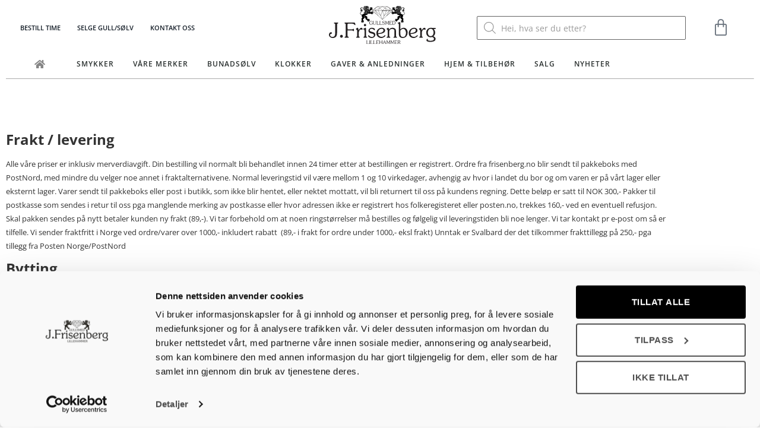

--- FILE ---
content_type: text/html; charset=UTF-8
request_url: https://frisenberg.no/vilkar/
body_size: 51745
content:
<!doctype html>
<html lang="nb-NO" prefix="og: https://ogp.me/ns#">
<head>
	<meta charset="UTF-8">
	<meta name="viewport" content="width=device-width, initial-scale=1">
	<link rel="profile" href="https://gmpg.org/xfn/11">
	<script type="text/javascript" data-cookieconsent="ignore">
	window.dataLayer = window.dataLayer || [];

	function gtag() {
		dataLayer.push(arguments);
	}

	gtag("consent", "default", {
		ad_personalization: "denied",
		ad_storage: "denied",
		ad_user_data: "denied",
		analytics_storage: "denied",
		functionality_storage: "denied",
		personalization_storage: "denied",
		security_storage: "granted",
		wait_for_update: 500,
	});
	gtag("set", "ads_data_redaction", true);
	</script>
<script type="text/javascript" data-cookieconsent="ignore">
		(function (w, d, s, l, i) {
		w[l] = w[l] || [];
		w[l].push({'gtm.start': new Date().getTime(), event: 'gtm.js'});
		var f = d.getElementsByTagName(s)[0], j = d.createElement(s), dl = l !== 'dataLayer' ? '&l=' + l : '';
		j.async = true;
		j.src = 'https://www.googletagmanager.com/gtm.js?id=' + i + dl;
		f.parentNode.insertBefore(j, f);
	})(
		window,
		document,
		'script',
		'dataLayer',
		'GTM-W4KLGZ4'
	);
</script>
<script type="text/javascript"
		id="Cookiebot"
		src="https://consent.cookiebot.com/uc.js"
		data-implementation="wp"
		data-cbid="172ace9e-7f1f-409d-874f-737bd0b5d3a3"
						data-culture="NB"
				data-blockingmode="auto"
	></script>

<!-- Google Tag Manager by PYS -->
<script data-cfasync="false" data-pagespeed-no-defer>
	var pys_datalayer_name = "dataLayer";
	window.dataLayer = window.dataLayer || [];</script> 
<!-- End Google Tag Manager by PYS -->
<!-- Search Engine Optimization by Rank Math PRO - https://rankmath.com/ -->
<title>Vilkår - Gullsmed J. Frisenberg - Nettbutikk smykker</title>
<meta name="description" content="Alle våre priser er inklusiv merverdiavgift. Din bestilling vil normalt bli behandlet innen 24 timer etter at bestillingen er registrert. Ordre fra"/>
<meta name="robots" content="follow, index, max-snippet:-1, max-video-preview:-1, max-image-preview:large"/>
<link rel="canonical" href="https://frisenberg.no/vilkar/" />
<meta property="og:locale" content="nb_NO" />
<meta property="og:type" content="article" />
<meta property="og:title" content="Vilkår - Gullsmed J. Frisenberg - Nettbutikk smykker" />
<meta property="og:description" content="Alle våre priser er inklusiv merverdiavgift. Din bestilling vil normalt bli behandlet innen 24 timer etter at bestillingen er registrert. Ordre fra" />
<meta property="og:url" content="https://frisenberg.no/vilkar/" />
<meta property="og:site_name" content="Gullsmed J. Frisenberg - Nettbutikk smykker" />
<meta property="og:updated_time" content="2025-12-15T09:31:04+01:00" />
<meta property="og:image" content="https://frisenberg.no/wp-content/uploads/logo-frisenberg.png" />
<meta property="og:image:secure_url" content="https://frisenberg.no/wp-content/uploads/logo-frisenberg.png" />
<meta property="og:image:width" content="600" />
<meta property="og:image:height" content="600" />
<meta property="og:image:alt" content="Vilkår" />
<meta property="og:image:type" content="image/png" />
<meta property="article:published_time" content="2014-01-18T14:00:13+01:00" />
<meta property="article:modified_time" content="2025-12-15T09:31:04+01:00" />
<meta name="twitter:card" content="summary_large_image" />
<meta name="twitter:title" content="Vilkår - Gullsmed J. Frisenberg - Nettbutikk smykker" />
<meta name="twitter:description" content="Alle våre priser er inklusiv merverdiavgift. Din bestilling vil normalt bli behandlet innen 24 timer etter at bestillingen er registrert. Ordre fra" />
<meta name="twitter:image" content="https://frisenberg.no/wp-content/uploads/logo-frisenberg.png" />
<meta name="twitter:label1" content="Time to read" />
<meta name="twitter:data1" content="4 minutes" />
<script type="application/ld+json" class="rank-math-schema-pro">{"@context":"https://schema.org","@graph":[{"@type":"Place","@id":"https://frisenberg.no/#place","address":{"@type":"PostalAddress","streetAddress":"Storgata 74","addressLocality":"Lillehammer","addressRegion":"Innlandet","postalCode":"2609","addressCountry":"Lillehammer"}},{"@type":["JewelryStore","Organization"],"@id":"https://frisenberg.no/#organization","name":"Gullsmed J. Frisenberg","url":"https://frisenberg.no","email":"post@frisenberg.no","address":{"@type":"PostalAddress","streetAddress":"Storgata 74","addressLocality":"Lillehammer","addressRegion":"Innlandet","postalCode":"2609","addressCountry":"Lillehammer"},"logo":{"@type":"ImageObject","@id":"https://frisenberg.no/#logo","url":"https://frisenberg.no/wp-content/uploads/logo-frisenberg.png","contentUrl":"https://frisenberg.no/wp-content/uploads/logo-frisenberg.png","caption":"Gullsmed J. Frisenberg - Nettbutikk smykker","inLanguage":"nb-NO","width":"600","height":"600"},"openingHours":["Monday,Tuesday,Wednesday,Thursday,Friday,Saturday,Sunday 09:00-17:00"],"location":{"@id":"https://frisenberg.no/#place"},"image":{"@id":"https://frisenberg.no/#logo"}},{"@type":"WebSite","@id":"https://frisenberg.no/#website","url":"https://frisenberg.no","name":"Gullsmed J. Frisenberg - Nettbutikk smykker","publisher":{"@id":"https://frisenberg.no/#organization"},"inLanguage":"nb-NO"},{"@type":"ImageObject","@id":"https://frisenberg.no/wp-content/uploads/logo-frisenberg.png","url":"https://frisenberg.no/wp-content/uploads/logo-frisenberg.png","width":"600","height":"600","inLanguage":"nb-NO"},{"@type":"BreadcrumbList","@id":"https://frisenberg.no/vilkar/#breadcrumb","itemListElement":[{"@type":"ListItem","position":"1","item":{"@id":"https://frisenberg.no","name":"Hjem"}},{"@type":"ListItem","position":"2","item":{"@id":"https://frisenberg.no/vilkar/","name":"Vilk\u00e5r"}}]},{"@type":"WebPage","@id":"https://frisenberg.no/vilkar/#webpage","url":"https://frisenberg.no/vilkar/","name":"Vilk\u00e5r - Gullsmed J. Frisenberg - Nettbutikk smykker","datePublished":"2014-01-18T14:00:13+01:00","dateModified":"2025-12-15T09:31:04+01:00","isPartOf":{"@id":"https://frisenberg.no/#website"},"primaryImageOfPage":{"@id":"https://frisenberg.no/wp-content/uploads/logo-frisenberg.png"},"inLanguage":"nb-NO","breadcrumb":{"@id":"https://frisenberg.no/vilkar/#breadcrumb"}},{"@type":"Person","@id":"https://frisenberg.no/vilkar/#author","name":"Kodes Digital","image":{"@type":"ImageObject","@id":"https://secure.gravatar.com/avatar/4a5578ecd0dd458544b0fc8191496c13d25937279a6df0da4e58bdabcd2fdcd7?s=96&amp;d=mm&amp;r=g","url":"https://secure.gravatar.com/avatar/4a5578ecd0dd458544b0fc8191496c13d25937279a6df0da4e58bdabcd2fdcd7?s=96&amp;d=mm&amp;r=g","caption":"Kodes Digital","inLanguage":"nb-NO"},"worksFor":{"@id":"https://frisenberg.no/#organization"}},{"@type":"Article","headline":"Vilk\u00e5r - Gullsmed J. Frisenberg - Nettbutikk smykker","datePublished":"2014-01-18T14:00:13+01:00","dateModified":"2025-12-15T09:31:04+01:00","author":{"@id":"https://frisenberg.no/vilkar/#author","name":"Kodes Digital"},"publisher":{"@id":"https://frisenberg.no/#organization"},"description":"Alle v\u00e5re priser er inklusiv merverdiavgift. Din bestilling vil normalt bli behandlet innen 24 timer etter at bestillingen er registrert. Ordre fra","name":"Vilk\u00e5r - Gullsmed J. Frisenberg - Nettbutikk smykker","@id":"https://frisenberg.no/vilkar/#richSnippet","isPartOf":{"@id":"https://frisenberg.no/vilkar/#webpage"},"image":{"@id":"https://frisenberg.no/wp-content/uploads/logo-frisenberg.png"},"inLanguage":"nb-NO","mainEntityOfPage":{"@id":"https://frisenberg.no/vilkar/#webpage"}}]}</script>
<!-- /Rank Math WordPress SEO plugin -->

<script type='application/javascript' id='pys-version-script'>console.log('PixelYourSite PRO version 12.3.1');</script>
<link rel="alternate" type="application/rss+xml" title="Gullsmed J. Frisenberg - Nettbutikk smykker &raquo; strøm" href="https://frisenberg.no/feed/" />
<link rel="alternate" title="oEmbed (JSON)" type="application/json+oembed" href="https://frisenberg.no/wp-json/oembed/1.0/embed?url=https%3A%2F%2Ffrisenberg.no%2Fvilkar%2F" />
<link rel="alternate" title="oEmbed (XML)" type="text/xml+oembed" href="https://frisenberg.no/wp-json/oembed/1.0/embed?url=https%3A%2F%2Ffrisenberg.no%2Fvilkar%2F&#038;format=xml" />
<style id='wp-img-auto-sizes-contain-inline-css'>
img:is([sizes=auto i],[sizes^="auto," i]){contain-intrinsic-size:3000px 1500px}
/*# sourceURL=wp-img-auto-sizes-contain-inline-css */
</style>
<link rel='stylesheet' id='woo-conditional-shipping-blocks-style-css' href='https://frisenberg.no/wp-content/plugins/conditional-shipping-for-woocommerce/frontend/css/woo-conditional-shipping.css?ver=3.6.0.free' media='all' />
<style id='wp-emoji-styles-inline-css'>

	img.wp-smiley, img.emoji {
		display: inline !important;
		border: none !important;
		box-shadow: none !important;
		height: 1em !important;
		width: 1em !important;
		margin: 0 0.07em !important;
		vertical-align: -0.1em !important;
		background: none !important;
		padding: 0 !important;
	}
/*# sourceURL=wp-emoji-styles-inline-css */
</style>
<link rel='stylesheet' id='pwgc-wc-blocks-style-css' href='https://frisenberg.no/wp-content/plugins/pw-gift-cards/assets/css/blocks.css?ver=3.47' media='all' />
<style id='global-styles-inline-css'>
:root{--wp--preset--aspect-ratio--square: 1;--wp--preset--aspect-ratio--4-3: 4/3;--wp--preset--aspect-ratio--3-4: 3/4;--wp--preset--aspect-ratio--3-2: 3/2;--wp--preset--aspect-ratio--2-3: 2/3;--wp--preset--aspect-ratio--16-9: 16/9;--wp--preset--aspect-ratio--9-16: 9/16;--wp--preset--color--black: #000000;--wp--preset--color--cyan-bluish-gray: #abb8c3;--wp--preset--color--white: #ffffff;--wp--preset--color--pale-pink: #f78da7;--wp--preset--color--vivid-red: #cf2e2e;--wp--preset--color--luminous-vivid-orange: #ff6900;--wp--preset--color--luminous-vivid-amber: #fcb900;--wp--preset--color--light-green-cyan: #7bdcb5;--wp--preset--color--vivid-green-cyan: #00d084;--wp--preset--color--pale-cyan-blue: #8ed1fc;--wp--preset--color--vivid-cyan-blue: #0693e3;--wp--preset--color--vivid-purple: #9b51e0;--wp--preset--gradient--vivid-cyan-blue-to-vivid-purple: linear-gradient(135deg,rgb(6,147,227) 0%,rgb(155,81,224) 100%);--wp--preset--gradient--light-green-cyan-to-vivid-green-cyan: linear-gradient(135deg,rgb(122,220,180) 0%,rgb(0,208,130) 100%);--wp--preset--gradient--luminous-vivid-amber-to-luminous-vivid-orange: linear-gradient(135deg,rgb(252,185,0) 0%,rgb(255,105,0) 100%);--wp--preset--gradient--luminous-vivid-orange-to-vivid-red: linear-gradient(135deg,rgb(255,105,0) 0%,rgb(207,46,46) 100%);--wp--preset--gradient--very-light-gray-to-cyan-bluish-gray: linear-gradient(135deg,rgb(238,238,238) 0%,rgb(169,184,195) 100%);--wp--preset--gradient--cool-to-warm-spectrum: linear-gradient(135deg,rgb(74,234,220) 0%,rgb(151,120,209) 20%,rgb(207,42,186) 40%,rgb(238,44,130) 60%,rgb(251,105,98) 80%,rgb(254,248,76) 100%);--wp--preset--gradient--blush-light-purple: linear-gradient(135deg,rgb(255,206,236) 0%,rgb(152,150,240) 100%);--wp--preset--gradient--blush-bordeaux: linear-gradient(135deg,rgb(254,205,165) 0%,rgb(254,45,45) 50%,rgb(107,0,62) 100%);--wp--preset--gradient--luminous-dusk: linear-gradient(135deg,rgb(255,203,112) 0%,rgb(199,81,192) 50%,rgb(65,88,208) 100%);--wp--preset--gradient--pale-ocean: linear-gradient(135deg,rgb(255,245,203) 0%,rgb(182,227,212) 50%,rgb(51,167,181) 100%);--wp--preset--gradient--electric-grass: linear-gradient(135deg,rgb(202,248,128) 0%,rgb(113,206,126) 100%);--wp--preset--gradient--midnight: linear-gradient(135deg,rgb(2,3,129) 0%,rgb(40,116,252) 100%);--wp--preset--font-size--small: 13px;--wp--preset--font-size--medium: 20px;--wp--preset--font-size--large: 36px;--wp--preset--font-size--x-large: 42px;--wp--preset--spacing--20: 0.44rem;--wp--preset--spacing--30: 0.67rem;--wp--preset--spacing--40: 1rem;--wp--preset--spacing--50: 1.5rem;--wp--preset--spacing--60: 2.25rem;--wp--preset--spacing--70: 3.38rem;--wp--preset--spacing--80: 5.06rem;--wp--preset--shadow--natural: 6px 6px 9px rgba(0, 0, 0, 0.2);--wp--preset--shadow--deep: 12px 12px 50px rgba(0, 0, 0, 0.4);--wp--preset--shadow--sharp: 6px 6px 0px rgba(0, 0, 0, 0.2);--wp--preset--shadow--outlined: 6px 6px 0px -3px rgb(255, 255, 255), 6px 6px rgb(0, 0, 0);--wp--preset--shadow--crisp: 6px 6px 0px rgb(0, 0, 0);}:root { --wp--style--global--content-size: 800px;--wp--style--global--wide-size: 1200px; }:where(body) { margin: 0; }.wp-site-blocks > .alignleft { float: left; margin-right: 2em; }.wp-site-blocks > .alignright { float: right; margin-left: 2em; }.wp-site-blocks > .aligncenter { justify-content: center; margin-left: auto; margin-right: auto; }:where(.wp-site-blocks) > * { margin-block-start: 24px; margin-block-end: 0; }:where(.wp-site-blocks) > :first-child { margin-block-start: 0; }:where(.wp-site-blocks) > :last-child { margin-block-end: 0; }:root { --wp--style--block-gap: 24px; }:root :where(.is-layout-flow) > :first-child{margin-block-start: 0;}:root :where(.is-layout-flow) > :last-child{margin-block-end: 0;}:root :where(.is-layout-flow) > *{margin-block-start: 24px;margin-block-end: 0;}:root :where(.is-layout-constrained) > :first-child{margin-block-start: 0;}:root :where(.is-layout-constrained) > :last-child{margin-block-end: 0;}:root :where(.is-layout-constrained) > *{margin-block-start: 24px;margin-block-end: 0;}:root :where(.is-layout-flex){gap: 24px;}:root :where(.is-layout-grid){gap: 24px;}.is-layout-flow > .alignleft{float: left;margin-inline-start: 0;margin-inline-end: 2em;}.is-layout-flow > .alignright{float: right;margin-inline-start: 2em;margin-inline-end: 0;}.is-layout-flow > .aligncenter{margin-left: auto !important;margin-right: auto !important;}.is-layout-constrained > .alignleft{float: left;margin-inline-start: 0;margin-inline-end: 2em;}.is-layout-constrained > .alignright{float: right;margin-inline-start: 2em;margin-inline-end: 0;}.is-layout-constrained > .aligncenter{margin-left: auto !important;margin-right: auto !important;}.is-layout-constrained > :where(:not(.alignleft):not(.alignright):not(.alignfull)){max-width: var(--wp--style--global--content-size);margin-left: auto !important;margin-right: auto !important;}.is-layout-constrained > .alignwide{max-width: var(--wp--style--global--wide-size);}body .is-layout-flex{display: flex;}.is-layout-flex{flex-wrap: wrap;align-items: center;}.is-layout-flex > :is(*, div){margin: 0;}body .is-layout-grid{display: grid;}.is-layout-grid > :is(*, div){margin: 0;}body{padding-top: 0px;padding-right: 0px;padding-bottom: 0px;padding-left: 0px;}a:where(:not(.wp-element-button)){text-decoration: underline;}:root :where(.wp-element-button, .wp-block-button__link){background-color: #32373c;border-width: 0;color: #fff;font-family: inherit;font-size: inherit;font-style: inherit;font-weight: inherit;letter-spacing: inherit;line-height: inherit;padding-top: calc(0.667em + 2px);padding-right: calc(1.333em + 2px);padding-bottom: calc(0.667em + 2px);padding-left: calc(1.333em + 2px);text-decoration: none;text-transform: inherit;}.has-black-color{color: var(--wp--preset--color--black) !important;}.has-cyan-bluish-gray-color{color: var(--wp--preset--color--cyan-bluish-gray) !important;}.has-white-color{color: var(--wp--preset--color--white) !important;}.has-pale-pink-color{color: var(--wp--preset--color--pale-pink) !important;}.has-vivid-red-color{color: var(--wp--preset--color--vivid-red) !important;}.has-luminous-vivid-orange-color{color: var(--wp--preset--color--luminous-vivid-orange) !important;}.has-luminous-vivid-amber-color{color: var(--wp--preset--color--luminous-vivid-amber) !important;}.has-light-green-cyan-color{color: var(--wp--preset--color--light-green-cyan) !important;}.has-vivid-green-cyan-color{color: var(--wp--preset--color--vivid-green-cyan) !important;}.has-pale-cyan-blue-color{color: var(--wp--preset--color--pale-cyan-blue) !important;}.has-vivid-cyan-blue-color{color: var(--wp--preset--color--vivid-cyan-blue) !important;}.has-vivid-purple-color{color: var(--wp--preset--color--vivid-purple) !important;}.has-black-background-color{background-color: var(--wp--preset--color--black) !important;}.has-cyan-bluish-gray-background-color{background-color: var(--wp--preset--color--cyan-bluish-gray) !important;}.has-white-background-color{background-color: var(--wp--preset--color--white) !important;}.has-pale-pink-background-color{background-color: var(--wp--preset--color--pale-pink) !important;}.has-vivid-red-background-color{background-color: var(--wp--preset--color--vivid-red) !important;}.has-luminous-vivid-orange-background-color{background-color: var(--wp--preset--color--luminous-vivid-orange) !important;}.has-luminous-vivid-amber-background-color{background-color: var(--wp--preset--color--luminous-vivid-amber) !important;}.has-light-green-cyan-background-color{background-color: var(--wp--preset--color--light-green-cyan) !important;}.has-vivid-green-cyan-background-color{background-color: var(--wp--preset--color--vivid-green-cyan) !important;}.has-pale-cyan-blue-background-color{background-color: var(--wp--preset--color--pale-cyan-blue) !important;}.has-vivid-cyan-blue-background-color{background-color: var(--wp--preset--color--vivid-cyan-blue) !important;}.has-vivid-purple-background-color{background-color: var(--wp--preset--color--vivid-purple) !important;}.has-black-border-color{border-color: var(--wp--preset--color--black) !important;}.has-cyan-bluish-gray-border-color{border-color: var(--wp--preset--color--cyan-bluish-gray) !important;}.has-white-border-color{border-color: var(--wp--preset--color--white) !important;}.has-pale-pink-border-color{border-color: var(--wp--preset--color--pale-pink) !important;}.has-vivid-red-border-color{border-color: var(--wp--preset--color--vivid-red) !important;}.has-luminous-vivid-orange-border-color{border-color: var(--wp--preset--color--luminous-vivid-orange) !important;}.has-luminous-vivid-amber-border-color{border-color: var(--wp--preset--color--luminous-vivid-amber) !important;}.has-light-green-cyan-border-color{border-color: var(--wp--preset--color--light-green-cyan) !important;}.has-vivid-green-cyan-border-color{border-color: var(--wp--preset--color--vivid-green-cyan) !important;}.has-pale-cyan-blue-border-color{border-color: var(--wp--preset--color--pale-cyan-blue) !important;}.has-vivid-cyan-blue-border-color{border-color: var(--wp--preset--color--vivid-cyan-blue) !important;}.has-vivid-purple-border-color{border-color: var(--wp--preset--color--vivid-purple) !important;}.has-vivid-cyan-blue-to-vivid-purple-gradient-background{background: var(--wp--preset--gradient--vivid-cyan-blue-to-vivid-purple) !important;}.has-light-green-cyan-to-vivid-green-cyan-gradient-background{background: var(--wp--preset--gradient--light-green-cyan-to-vivid-green-cyan) !important;}.has-luminous-vivid-amber-to-luminous-vivid-orange-gradient-background{background: var(--wp--preset--gradient--luminous-vivid-amber-to-luminous-vivid-orange) !important;}.has-luminous-vivid-orange-to-vivid-red-gradient-background{background: var(--wp--preset--gradient--luminous-vivid-orange-to-vivid-red) !important;}.has-very-light-gray-to-cyan-bluish-gray-gradient-background{background: var(--wp--preset--gradient--very-light-gray-to-cyan-bluish-gray) !important;}.has-cool-to-warm-spectrum-gradient-background{background: var(--wp--preset--gradient--cool-to-warm-spectrum) !important;}.has-blush-light-purple-gradient-background{background: var(--wp--preset--gradient--blush-light-purple) !important;}.has-blush-bordeaux-gradient-background{background: var(--wp--preset--gradient--blush-bordeaux) !important;}.has-luminous-dusk-gradient-background{background: var(--wp--preset--gradient--luminous-dusk) !important;}.has-pale-ocean-gradient-background{background: var(--wp--preset--gradient--pale-ocean) !important;}.has-electric-grass-gradient-background{background: var(--wp--preset--gradient--electric-grass) !important;}.has-midnight-gradient-background{background: var(--wp--preset--gradient--midnight) !important;}.has-small-font-size{font-size: var(--wp--preset--font-size--small) !important;}.has-medium-font-size{font-size: var(--wp--preset--font-size--medium) !important;}.has-large-font-size{font-size: var(--wp--preset--font-size--large) !important;}.has-x-large-font-size{font-size: var(--wp--preset--font-size--x-large) !important;}
:root :where(.wp-block-pullquote){font-size: 1.5em;line-height: 1.6;}
/*# sourceURL=global-styles-inline-css */
</style>
<link rel='stylesheet' id='smntcswcqb-style-css' href='https://frisenberg.no/wp-content/plugins/smntcs-woocommerce-quantity-buttons/style.css?ver=2.6' media='screen' />
<link rel='stylesheet' id='woocommerce-layout-css' href='https://frisenberg.no/wp-content/plugins/woocommerce/assets/css/woocommerce-layout.css?ver=10.4.3' media='all' />
<link rel='stylesheet' id='woocommerce-smallscreen-css' href='https://frisenberg.no/wp-content/plugins/woocommerce/assets/css/woocommerce-smallscreen.css?ver=10.4.3' media='only screen and (max-width: 768px)' />
<link rel='stylesheet' id='woocommerce-general-css' href='https://frisenberg.no/wp-content/plugins/woocommerce/assets/css/woocommerce.css?ver=10.4.3' media='all' />
<style id='woocommerce-inline-inline-css'>
.woocommerce form .form-row .required { visibility: visible; }
/*# sourceURL=woocommerce-inline-inline-css */
</style>
<link rel='stylesheet' id='woo_conditional_shipping_css-css' href='https://frisenberg.no/wp-content/plugins/conditional-shipping-for-woocommerce/includes/frontend/../../frontend/css/woo-conditional-shipping.css?ver=3.6.0.free' media='all' />
<link rel='stylesheet' id='dgwt-wcas-style-css' href='https://frisenberg.no/wp-content/plugins/ajax-search-for-woocommerce-premium/assets/css/style.min.css?ver=1.32.2' media='all' />
<link rel='stylesheet' id='hello-elementor-theme-style-css' href='https://frisenberg.no/wp-content/themes/hello-elementor/assets/css/theme.css?ver=3.4.6' media='all' />
<link rel='stylesheet' id='hello-elementor-child-style-css' href='https://frisenberg.no/wp-content/themes/hello-theme-child-master/style.css?ver=1.0.0' media='all' />
<link rel='stylesheet' id='hello-elementor-css' href='https://frisenberg.no/wp-content/themes/hello-elementor/assets/css/reset.css?ver=3.4.6' media='all' />
<link rel='stylesheet' id='hello-elementor-header-footer-css' href='https://frisenberg.no/wp-content/themes/hello-elementor/assets/css/header-footer.css?ver=3.4.6' media='all' />
<link rel='stylesheet' id='elementor-frontend-css' href='https://frisenberg.no/wp-content/plugins/elementor/assets/css/frontend.min.css?ver=3.34.1' media='all' />
<link rel='stylesheet' id='eael-general-css' href='https://frisenberg.no/wp-content/plugins/essential-addons-for-elementor-lite/assets/front-end/css/view/general.min.css?ver=6.5.8' media='all' />
<link rel='stylesheet' id='eael-143107-css' href='https://frisenberg.no/wp-content/uploads/essential-addons-elementor/eael-143107.css?ver=1765791064' media='all' />
<link rel='stylesheet' id='widget-nav-menu-css' href='https://frisenberg.no/wp-content/plugins/elementor-pro/assets/css/widget-nav-menu.min.css?ver=3.34.0' media='all' />
<link rel='stylesheet' id='widget-image-css' href='https://frisenberg.no/wp-content/plugins/elementor/assets/css/widget-image.min.css?ver=3.34.1' media='all' />
<link rel='stylesheet' id='swiper-css' href='https://frisenberg.no/wp-content/plugins/elementor/assets/lib/swiper/v8/css/swiper.min.css?ver=8.4.5' media='all' />
<link rel='stylesheet' id='e-swiper-css' href='https://frisenberg.no/wp-content/plugins/elementor/assets/css/conditionals/e-swiper.min.css?ver=3.34.1' media='all' />
<link rel='stylesheet' id='widget-woocommerce-menu-cart-css' href='https://frisenberg.no/wp-content/plugins/elementor-pro/assets/css/widget-woocommerce-menu-cart.min.css?ver=3.34.0' media='all' />
<link rel='stylesheet' id='e-sticky-css' href='https://frisenberg.no/wp-content/plugins/elementor-pro/assets/css/modules/sticky.min.css?ver=3.34.0' media='all' />
<link rel='stylesheet' id='widget-icon-box-css' href='https://frisenberg.no/wp-content/plugins/elementor/assets/css/widget-icon-box.min.css?ver=3.34.1' media='all' />
<link rel='stylesheet' id='widget-icon-list-css' href='https://frisenberg.no/wp-content/plugins/elementor/assets/css/widget-icon-list.min.css?ver=3.34.1' media='all' />
<link rel='stylesheet' id='widget-heading-css' href='https://frisenberg.no/wp-content/plugins/elementor/assets/css/widget-heading.min.css?ver=3.34.1' media='all' />
<link rel='stylesheet' id='widget-spacer-css' href='https://frisenberg.no/wp-content/plugins/elementor/assets/css/widget-spacer.min.css?ver=3.34.1' media='all' />
<link rel='stylesheet' id='elementor-icons-css' href='https://frisenberg.no/wp-content/plugins/elementor/assets/lib/eicons/css/elementor-icons.min.css?ver=5.45.0' media='all' />
<link rel='stylesheet' id='elementor-post-98804-css' href='https://frisenberg.no/wp-content/uploads/elementor/css/post-98804.css?ver=1769211486' media='all' />
<link rel='stylesheet' id='font-awesome-5-all-css' href='https://frisenberg.no/wp-content/plugins/elementor/assets/lib/font-awesome/css/all.min.css?ver=3.34.1' media='all' />
<link rel='stylesheet' id='font-awesome-4-shim-css' href='https://frisenberg.no/wp-content/plugins/elementor/assets/lib/font-awesome/css/v4-shims.min.css?ver=3.34.1' media='all' />
<link rel='stylesheet' id='elementor-post-92-css' href='https://frisenberg.no/wp-content/uploads/elementor/css/post-92.css?ver=1769223691' media='all' />
<link rel='stylesheet' id='elementor-post-143107-css' href='https://frisenberg.no/wp-content/uploads/elementor/css/post-143107.css?ver=1769211486' media='all' />
<link rel='stylesheet' id='elementor-post-94531-css' href='https://frisenberg.no/wp-content/uploads/elementor/css/post-94531.css?ver=1769211486' media='all' />
<link rel='stylesheet' id='e-woocommerce-notices-css' href='https://frisenberg.no/wp-content/plugins/elementor-pro/assets/css/woocommerce-notices.min.css?ver=3.34.0' media='all' />
<link rel='stylesheet' id='pwb-styles-frontend-css' href='https://frisenberg.no/wp-content/plugins/perfect-woocommerce-brands/build/frontend/css/style.css?ver=3.6.8' media='all' />
<link rel='stylesheet' id='vipps-gw-css' href='https://frisenberg.no/wp-content/plugins/woo-vipps/payment/css/vipps.css?ver=1768823475' media='all' />
<link rel='stylesheet' id='prdctfltr-css' href='https://frisenberg.no/wp-content/plugins/prdctfltr/includes/css/styles.css?ver=8.3.0' media='all' />
<link rel='stylesheet' id='elementor-gf-local-playfairdisplay-css' href='https://frisenberg.no/wp-content/uploads/elementor/google-fonts/css/playfairdisplay.css?ver=1742381016' media='all' />
<link rel='stylesheet' id='elementor-gf-local-opensans-css' href='https://frisenberg.no/wp-content/uploads/elementor/google-fonts/css/opensans.css?ver=1742381026' media='all' />
<link rel='stylesheet' id='elementor-icons-shared-0-css' href='https://frisenberg.no/wp-content/plugins/elementor/assets/lib/font-awesome/css/fontawesome.min.css?ver=5.15.3' media='all' />
<link rel='stylesheet' id='elementor-icons-fa-solid-css' href='https://frisenberg.no/wp-content/plugins/elementor/assets/lib/font-awesome/css/solid.min.css?ver=5.15.3' media='all' />
<script type="text/template" id="tmpl-variation-template">
	<div class="woocommerce-variation-description">{{{ data.variation.variation_description }}}</div>
	<div class="woocommerce-variation-price">{{{ data.variation.price_html }}}</div>
	<div class="woocommerce-variation-availability">{{{ data.variation.availability_html }}}</div>
</script>
<script type="text/template" id="tmpl-unavailable-variation-template">
	<p role="alert">Beklager, dette produktet er ikke tilgjengelig. Vennligst velg en annen kombinasjon.</p>
</script>
<script src="https://frisenberg.no/wp-includes/js/jquery/jquery.min.js?ver=3.7.1" id="jquery-core-js"></script>
<script src="https://frisenberg.no/wp-includes/js/jquery/jquery-migrate.min.js?ver=3.4.1" id="jquery-migrate-js"></script>
<script src="https://frisenberg.no/wp-includes/js/underscore.min.js?ver=1.13.7" id="underscore-js"></script>
<script id="wp-util-js-extra">
var _wpUtilSettings = {"ajax":{"url":"/wp-admin/admin-ajax.php"}};
//# sourceURL=wp-util-js-extra
</script>
<script src="https://frisenberg.no/wp-includes/js/wp-util.min.js?ver=6.9" id="wp-util-js"></script>
<script src="https://frisenberg.no/wp-content/plugins/woocommerce/assets/js/jquery-blockui/jquery.blockUI.min.js?ver=2.7.0-wc.10.4.3" id="wc-jquery-blockui-js" data-wp-strategy="defer"></script>
<script src="https://frisenberg.no/wp-content/plugins/woocommerce/assets/js/js-cookie/js.cookie.min.js?ver=2.1.4-wc.10.4.3" id="wc-js-cookie-js" defer data-wp-strategy="defer"></script>
<script id="woocommerce-js-extra">
var woocommerce_params = {"ajax_url":"/wp-admin/admin-ajax.php","wc_ajax_url":"/?wc-ajax=%%endpoint%%","i18n_password_show":"Vis passord","i18n_password_hide":"Skjul passord"};
//# sourceURL=woocommerce-js-extra
</script>
<script src="https://frisenberg.no/wp-content/plugins/woocommerce/assets/js/frontend/woocommerce.min.js?ver=10.4.3" id="woocommerce-js" defer data-wp-strategy="defer"></script>
<script id="woo-conditional-shipping-js-js-extra">
var conditional_shipping_settings = {"trigger_fields":[]};
//# sourceURL=woo-conditional-shipping-js-js-extra
</script>
<script src="https://frisenberg.no/wp-content/plugins/conditional-shipping-for-woocommerce/includes/frontend/../../frontend/js/woo-conditional-shipping.js?ver=3.6.0.free" id="woo-conditional-shipping-js-js"></script>
<script src="https://frisenberg.no/wp-content/plugins/elementor/assets/lib/font-awesome/js/v4-shims.min.js?ver=3.34.1" id="font-awesome-4-shim-js"></script>
<script src="https://frisenberg.no/wp-content/plugins/pixelyoursite-pro/dist/scripts/jquery.bind-first-0.2.3.min.js" id="jquery-bind-first-js"></script>
<script data-cookieconsent="ignore" src="https://frisenberg.no/wp-content/plugins/pixelyoursite-pro/dist/scripts/js.cookie-2.1.3.min.js?ver=2.1.3" id="js-cookie-pys-js"></script>
<script src="https://frisenberg.no/wp-content/plugins/pixelyoursite-pro/dist/scripts/sha256.js?ver=0.11.0" id="js-sha256-js"></script>
<script src="https://frisenberg.no/wp-content/plugins/pixelyoursite-pro/dist/scripts/tld.min.js?ver=2.3.1" id="js-tld-js"></script>
<script id="pys-js-extra">
var pysOptions = {"staticEvents":{"facebook":{"init_event":[{"delay":0,"type":"static","ajaxFire":false,"name":"PageView","pixelIds":["553948249922092"],"eventID":"0ac0a48f-f07e-4415-bdbf-cddebe524b8c","params":{"page_title":"Vilk\u00e5r","post_type":"page","post_id":92,"plugin":"PixelYourSite","event_url":"frisenberg.no/vilkar/","user_role":"guest"},"e_id":"init_event","ids":[],"hasTimeWindow":false,"timeWindow":0,"woo_order":"","edd_order":""}]}},"dynamicEvents":[],"triggerEvents":[],"triggerEventTypes":[],"facebook":{"pixelIds":["553948249922092"],"advancedMatchingEnabled":false,"advancedMatching":[],"removeMetadata":false,"wooVariableAsSimple":false,"serverApiEnabled":false,"wooCRSendFromServer":false,"send_external_id":true,"enabled_medical":false,"do_not_track_medical_param":["event_url","post_title","page_title","landing_page","content_name","categories","category_name","tags"],"meta_ldu":false,"hide_pixels":[]},"gtm":{"trackingIds":["GTM-W4KLGZ4"],"gtm_dataLayer_name":"dataLayer","gtm_container_domain":"www.googletagmanager.com","gtm_container_identifier":"gtm","gtm_auth":"","gtm_preview":"","gtm_just_data_layer":false,"check_list":"disabled","check_list_contain":[],"wooVariableAsSimple":true},"debug":"","siteUrl":"https://frisenberg.no","ajaxUrl":"https://frisenberg.no/wp-admin/admin-ajax.php","ajax_event":"86a7e51db0","trackUTMs":"1","trackTrafficSource":"1","user_id":"0","enable_lading_page_param":"1","cookie_duration":"7","enable_event_day_param":"1","enable_event_month_param":"1","enable_event_time_param":"1","enable_remove_target_url_param":"1","enable_remove_download_url_param":"1","visit_data_model":"first_visit","last_visit_duration":"60","enable_auto_save_advance_matching":"1","enable_success_send_form":"","enable_automatic_events":"","enable_event_video":"1","ajaxForServerEvent":"1","ajaxForServerStaticEvent":"1","useSendBeacon":"1","send_external_id":"1","external_id_expire":"180","track_cookie_for_subdomains":"1","google_consent_mode":"1","data_persistency":"keep_data","advance_matching_form":{"enable_advance_matching_forms":true,"advance_matching_fn_names":["first_name","first-name","first name","name"],"advance_matching_ln_names":["last_name","last-name","last name"],"advance_matching_tel_names":["phone","tel"],"advance_matching_em_names":[]},"advance_matching_url":{"enable_advance_matching_url":true,"advance_matching_fn_names":[],"advance_matching_ln_names":[],"advance_matching_tel_names":[],"advance_matching_em_names":[]},"track_dynamic_fields":[],"gdpr":{"ajax_enabled":false,"all_disabled_by_api":false,"facebook_disabled_by_api":false,"tiktok_disabled_by_api":false,"analytics_disabled_by_api":false,"google_ads_disabled_by_api":false,"pinterest_disabled_by_api":false,"bing_disabled_by_api":false,"reddit_disabled_by_api":false,"externalID_disabled_by_api":false,"facebook_prior_consent_enabled":true,"tiktok_prior_consent_enabled":true,"analytics_prior_consent_enabled":true,"google_ads_prior_consent_enabled":true,"pinterest_prior_consent_enabled":true,"bing_prior_consent_enabled":true,"cookiebot_integration_enabled":true,"cookiebot_facebook_consent_category":"marketing","cookiebot_tiktok_consent_category":"marketing","cookiebot_analytics_consent_category":"statistics","cookiebot_google_ads_consent_category":"marketing","cookiebot_pinterest_consent_category":"marketing","cookiebot_bing_consent_category":"marketing","cookie_notice_integration_enabled":false,"cookie_law_info_integration_enabled":false,"real_cookie_banner_integration_enabled":false,"consent_magic_integration_enabled":false,"analytics_storage":{"enabled":true,"value":"granted","filter":false},"ad_storage":{"enabled":true,"value":"granted","filter":false},"ad_user_data":{"enabled":true,"value":"granted","filter":false},"ad_personalization":{"enabled":true,"value":"granted","filter":false}},"cookie":{"disabled_all_cookie":false,"disabled_start_session_cookie":false,"disabled_advanced_form_data_cookie":false,"disabled_landing_page_cookie":false,"disabled_first_visit_cookie":false,"disabled_trafficsource_cookie":false,"disabled_utmTerms_cookie":false,"disabled_utmId_cookie":false,"disabled_google_alternative_id":false},"tracking_analytics":{"TrafficSource":"direct","TrafficLanding":"https://frisenberg.no/vilkar/","TrafficUtms":[],"TrafficUtmsId":[],"userDataEnable":true,"userData":{"emails":[],"phones":[],"addresses":[]},"use_encoding_provided_data":true,"use_multiple_provided_data":true},"GATags":{"ga_datalayer_type":"default","ga_datalayer_name":"dataLayerPYS","gclid_alternative_enabled":false,"gclid_alternative_param":""},"automatic":{"enable_youtube":true,"enable_vimeo":true,"enable_video":true},"woo":{"enabled":true,"enabled_save_data_to_orders":true,"addToCartOnButtonEnabled":true,"addToCartOnButtonValueEnabled":true,"addToCartOnButtonValueOption":"price","woo_purchase_on_transaction":true,"woo_view_content_variation_is_selected":true,"singleProductId":null,"affiliateEnabled":false,"removeFromCartSelector":"form.woocommerce-cart-form .remove","addToCartCatchMethod":"add_cart_hook","is_order_received_page":false,"containOrderId":false,"affiliateEventName":"Lead"},"edd":{"enabled":false},"cache_bypass":"1769240067"};
//# sourceURL=pys-js-extra
</script>
<script src="https://frisenberg.no/wp-content/plugins/pixelyoursite-pro/dist/scripts/public.js?ver=12.3.1" id="pys-js"></script>
<script src="https://frisenberg.no/wp-content/plugins/pixelyoursite-super-pack/dist/scripts/public.js?ver=6.1.0" id="pys_sp_public_js-js"></script>
<link rel="https://api.w.org/" href="https://frisenberg.no/wp-json/" /><link rel="alternate" title="JSON" type="application/json" href="https://frisenberg.no/wp-json/wp/v2/pages/92" /><link rel="EditURI" type="application/rsd+xml" title="RSD" href="https://frisenberg.no/xmlrpc.php?rsd" />
<link rel='shortlink' href='https://frisenberg.no/?p=92' />
<style></style><style>
                .lmp_load_more_button.br_lmp_button_settings .lmp_button:hover {
                    background-color: #575757!important;
                    color: #ffffff!important;
                }
                .lmp_load_more_button.br_lmp_prev_settings .lmp_button:hover {
                    background-color: #203a57!important;
                    color: #ffffff!important;
                }li.product.lazy, .berocket_lgv_additional_data.lazy{opacity:0;}</style>
<!-- This website runs the Product Feed PRO for WooCommerce by AdTribes.io plugin - version woocommercesea_option_installed_version -->
		<style>
			.dgwt-wcas-ico-magnifier,.dgwt-wcas-ico-magnifier-handler{max-width:20px}.dgwt-wcas-search-wrapp{max-width:400px}.dgwt-wcas-search-wrapp .dgwt-wcas-sf-wrapp input[type=search].dgwt-wcas-search-input,.dgwt-wcas-search-wrapp .dgwt-wcas-sf-wrapp input[type=search].dgwt-wcas-search-input:hover,.dgwt-wcas-search-wrapp .dgwt-wcas-sf-wrapp input[type=search].dgwt-wcas-search-input:focus{color:#232323;border-color:#636363}.dgwt-wcas-sf-wrapp input[type=search].dgwt-wcas-search-input::placeholder{color:#232323;opacity:.3}.dgwt-wcas-sf-wrapp input[type=search].dgwt-wcas-search-input::-webkit-input-placeholder{color:#232323;opacity:.3}.dgwt-wcas-sf-wrapp input[type=search].dgwt-wcas-search-input:-moz-placeholder{color:#232323;opacity:.3}.dgwt-wcas-sf-wrapp input[type=search].dgwt-wcas-search-input::-moz-placeholder{color:#232323;opacity:.3}.dgwt-wcas-sf-wrapp input[type=search].dgwt-wcas-search-input:-ms-input-placeholder{color:#232323}.dgwt-wcas-no-submit.dgwt-wcas-search-wrapp .dgwt-wcas-ico-magnifier path,.dgwt-wcas-search-wrapp .dgwt-wcas-close path{fill:#232323}.dgwt-wcas-loader-circular-path{stroke:#232323}.dgwt-wcas-preloader{opacity:.6}.dgwt-wcas-search-icon{color:#020202}.dgwt-wcas-search-icon path{fill:#020202}		</style>
			<noscript><style>.woocommerce-product-gallery{ opacity: 1 !important; }</style></noscript>
	<meta name="generator" content="Elementor 3.34.1; features: additional_custom_breakpoints; settings: css_print_method-external, google_font-enabled, font_display-block">
<style> a[href="https://frisenberg.no/vipps_checkout/"] { -webkit-touch-callout: none;  } </style>
			<style>
				.e-con.e-parent:nth-of-type(n+4):not(.e-lazyloaded):not(.e-no-lazyload),
				.e-con.e-parent:nth-of-type(n+4):not(.e-lazyloaded):not(.e-no-lazyload) * {
					background-image: none !important;
				}
				@media screen and (max-height: 1024px) {
					.e-con.e-parent:nth-of-type(n+3):not(.e-lazyloaded):not(.e-no-lazyload),
					.e-con.e-parent:nth-of-type(n+3):not(.e-lazyloaded):not(.e-no-lazyload) * {
						background-image: none !important;
					}
				}
				@media screen and (max-height: 640px) {
					.e-con.e-parent:nth-of-type(n+2):not(.e-lazyloaded):not(.e-no-lazyload),
					.e-con.e-parent:nth-of-type(n+2):not(.e-lazyloaded):not(.e-no-lazyload) * {
						background-image: none !important;
					}
				}
			</style>
			<link rel="icon" href="https://frisenberg.no/wp-content/uploads/cropped-frisenberg-ikon-1-32x32.png" sizes="32x32" />
<link rel="icon" href="https://frisenberg.no/wp-content/uploads/cropped-frisenberg-ikon-1-192x192.png" sizes="192x192" />
<link rel="apple-touch-icon" href="https://frisenberg.no/wp-content/uploads/cropped-frisenberg-ikon-1-180x180.png" />
<meta name="msapplication-TileImage" content="https://frisenberg.no/wp-content/uploads/cropped-frisenberg-ikon-1-270x270.png" />
<meta name="generator" content="XforWooCommerce.com - Product Filter for WooCommerce"/></head>
<body class="wp-singular page-template-default page page-id-92 wp-custom-logo wp-embed-responsive wp-theme-hello-elementor wp-child-theme-hello-theme-child-master theme-hello-elementor woocommerce-no-js hello-elementor-default e-wc-error-notice e-wc-message-notice e-wc-info-notice elementor-default elementor-kit-98804 elementor-page elementor-page-92 elementor-page-190378"> 
    
    
    <script
  async
  src="https://eu-library.klarnaservices.com/lib.js"
  data-client-id="827f59c0-890a-53b4-a7bd-29f5025cc053"
></script>
<body class="wp-singular page-template-default page page-id-92 wp-custom-logo wp-embed-responsive wp-theme-hello-elementor wp-child-theme-hello-theme-child-master theme-hello-elementor woocommerce-no-js hello-elementor-default e-wc-error-notice e-wc-message-notice e-wc-info-notice elementor-default elementor-kit-98804 elementor-page elementor-page-92 elementor-page-190378">


<a class="skip-link screen-reader-text" href="#content">Skip to content</a>

		<header data-elementor-type="header" data-elementor-id="143107" class="elementor elementor-143107 elementor-location-header" data-elementor-post-type="elementor_library">
			<a class="eael-wrapper-link-ecfdd99 --eael-wrapper-link-tag" href="#elementor-action%3Aaction%3Dpopup%3Aopen%26settings%3DeyJpZCI6IjE0NDQzMSIsInRvZ2dsZSI6ZmFsc2V9"></a><div data-eael-wrapper-link="eael-wrapper-link-ecfdd99" class="elementor-element elementor-element-ecfdd99 elementor-hidden-desktop elementor-hidden-tablet elementor-hidden-mobile e-flex e-con-boxed e-con e-parent" data-id="ecfdd99" data-element_type="container" data-settings="{&quot;background_background&quot;:&quot;classic&quot;}">
					<div class="e-con-inner">
				<div class="elementor-element elementor-element-8eb2d53 elementor-widget elementor-widget-text-editor" data-id="8eb2d53" data-element_type="widget" data-widget_type="text-editor.default">
									<p>Bestillingsfrister og åpningstider Julen 2025</p>								</div>
					</div>
				</div>
		<div class="elementor-element elementor-element-a742c87 elementor-hidden-desktop elementor-hidden-tablet elementor-hidden-mobile e-flex e-con-boxed e-con e-parent" data-id="a742c87" data-element_type="container" data-settings="{&quot;background_background&quot;:&quot;classic&quot;}">
					<div class="e-con-inner">
				<div class="elementor-element elementor-element-926acf8 elementor-widget elementor-widget-text-editor" data-id="926acf8" data-element_type="widget" data-widget_type="text-editor.default">
									<p><a href="https://frisenberg.no/bli-med-i-kundeklubben/">Kundeklubb &#8211; 10% rabatt på alle ordinære varer.</a></p>								</div>
					</div>
				</div>
				<section class="elementor-section elementor-top-section elementor-element elementor-element-ee401c4 elementor-section-full_width elementor-hidden-mobile elementor-hidden-tablet elementor-section-height-default elementor-section-height-default" data-id="ee401c4" data-element_type="section">
						<div class="elementor-container elementor-column-gap-default">
					<div class="elementor-column elementor-col-100 elementor-top-column elementor-element elementor-element-86c55ba" data-id="86c55ba" data-element_type="column">
			<div class="elementor-widget-wrap elementor-element-populated">
						<section class="elementor-section elementor-inner-section elementor-element elementor-element-469aa8a elementor-section-full_width elementor-section-height-default elementor-section-height-default" data-id="469aa8a" data-element_type="section">
						<div class="elementor-container elementor-column-gap-default">
					<div class="elementor-column elementor-col-25 elementor-inner-column elementor-element elementor-element-9caee7b" data-id="9caee7b" data-element_type="column">
			<div class="elementor-widget-wrap elementor-element-populated">
						<div class="elementor-element elementor-element-7cd390d elementor-nav-menu__align-start elementor-nav-menu--dropdown-none elementor-widget elementor-widget-nav-menu" data-id="7cd390d" data-element_type="widget" data-settings="{&quot;layout&quot;:&quot;horizontal&quot;,&quot;submenu_icon&quot;:{&quot;value&quot;:&quot;&lt;i class=\&quot;fas fa-caret-down\&quot; aria-hidden=\&quot;true\&quot;&gt;&lt;\/i&gt;&quot;,&quot;library&quot;:&quot;fa-solid&quot;}}" data-widget_type="nav-menu.default">
								<nav aria-label="Meny" class="elementor-nav-menu--main elementor-nav-menu__container elementor-nav-menu--layout-horizontal e--pointer-underline e--animation-fade">
				<ul id="menu-1-7cd390d" class="elementor-nav-menu"><li class="menu-item menu-item-type-post_type menu-item-object-page menu-item-143545"><a href="https://frisenberg.no/bestill-time/" class="elementor-item">Bestill time</a></li>
<li class="menu-item menu-item-type-post_type menu-item-object-page menu-item-20464"><a href="https://frisenberg.no/selge-gull-eller-solv/" class="elementor-item">Selge gull/sølv</a></li>
<li class="menu-item menu-item-type-post_type menu-item-object-page menu-item-143546"><a href="https://frisenberg.no/kontakt-gullsmed-j-frisenberg/" class="elementor-item">Kontakt oss</a></li>
</ul>			</nav>
						<nav class="elementor-nav-menu--dropdown elementor-nav-menu__container" aria-hidden="true">
				<ul id="menu-2-7cd390d" class="elementor-nav-menu"><li class="menu-item menu-item-type-post_type menu-item-object-page menu-item-143545"><a href="https://frisenberg.no/bestill-time/" class="elementor-item" tabindex="-1">Bestill time</a></li>
<li class="menu-item menu-item-type-post_type menu-item-object-page menu-item-20464"><a href="https://frisenberg.no/selge-gull-eller-solv/" class="elementor-item" tabindex="-1">Selge gull/sølv</a></li>
<li class="menu-item menu-item-type-post_type menu-item-object-page menu-item-143546"><a href="https://frisenberg.no/kontakt-gullsmed-j-frisenberg/" class="elementor-item" tabindex="-1">Kontakt oss</a></li>
</ul>			</nav>
						</div>
					</div>
		</div>
				<div class="elementor-column elementor-col-25 elementor-inner-column elementor-element elementor-element-cbdc78a" data-id="cbdc78a" data-element_type="column">
			<div class="elementor-widget-wrap elementor-element-populated">
						<div class="elementor-element elementor-element-5679dee elementor-widget elementor-widget-theme-site-logo elementor-widget-image" data-id="5679dee" data-element_type="widget" data-widget_type="theme-site-logo.default">
											<a href="https://frisenberg.no">
			<img width="309" height="109" src="https://frisenberg.no/wp-content/uploads/frisenberg-logo.svg" class="attachment-full size-full wp-image-94549" alt="Gullsmed j. Frisenberg" />				</a>
											</div>
					</div>
		</div>
				<div class="elementor-column elementor-col-25 elementor-inner-column elementor-element elementor-element-27bdc00" data-id="27bdc00" data-element_type="column">
			<div class="elementor-widget-wrap elementor-element-populated">
						<div class="elementor-element elementor-element-5a4e9ee elementor-widget elementor-widget-wp-widget-dgwt_wcas_ajax_search" data-id="5a4e9ee" data-element_type="widget" data-widget_type="wp-widget-dgwt_wcas_ajax_search.default">
				<div class="elementor-widget-container">
					<div class="woocommerce dgwt-wcas-widget"><div  class="dgwt-wcas-search-wrapp dgwt-wcas-no-submit woocommerce dgwt-wcas-style-solaris js-dgwt-wcas-layout-classic dgwt-wcas-layout-classic js-dgwt-wcas-mobile-overlay-disabled">
		<form class="dgwt-wcas-search-form" role="search" action="https://frisenberg.no/" method="get">
		<div class="dgwt-wcas-sf-wrapp">
							<svg
					class="dgwt-wcas-ico-magnifier" xmlns="http://www.w3.org/2000/svg"
					xmlns:xlink="http://www.w3.org/1999/xlink" x="0px" y="0px"
					viewBox="0 0 51.539 51.361" xml:space="preserve">
					<path 						d="M51.539,49.356L37.247,35.065c3.273-3.74,5.272-8.623,5.272-13.983c0-11.742-9.518-21.26-21.26-21.26 S0,9.339,0,21.082s9.518,21.26,21.26,21.26c5.361,0,10.244-1.999,13.983-5.272l14.292,14.292L51.539,49.356z M2.835,21.082 c0-10.176,8.249-18.425,18.425-18.425s18.425,8.249,18.425,18.425S31.436,39.507,21.26,39.507S2.835,31.258,2.835,21.082z"/>
				</svg>
							<label class="screen-reader-text"
				for="dgwt-wcas-search-input-1">
				Products search			</label>

			<input
				id="dgwt-wcas-search-input-1"
				type="search"
				class="dgwt-wcas-search-input"
				name="s"
				value=""
				placeholder="Hei, hva ser du etter?"
				autocomplete="off"
							/>
			<div class="dgwt-wcas-preloader"></div>

			<div class="dgwt-wcas-voice-search"></div>

			
			<input type="hidden" name="post_type" value="product"/>
			<input type="hidden" name="dgwt_wcas" value="1"/>

			
					</div>
	</form>
</div>
</div>				</div>
				</div>
					</div>
		</div>
				<div class="elementor-column elementor-col-25 elementor-inner-column elementor-element elementor-element-046a1e5" data-id="046a1e5" data-element_type="column">
			<div class="elementor-widget-wrap elementor-element-populated">
						<div class="elementor-element elementor-element-e2887d1 toggle-icon--bag-medium elementor-menu-cart--empty-indicator-hide elementor-widget__width-initial elementor-menu-cart--items-indicator-bubble elementor-menu-cart--cart-type-side-cart elementor-menu-cart--show-remove-button-yes elementor-widget elementor-widget-woocommerce-menu-cart" data-id="e2887d1" data-element_type="widget" data-settings="{&quot;automatically_open_cart&quot;:&quot;yes&quot;,&quot;cart_type&quot;:&quot;side-cart&quot;,&quot;open_cart&quot;:&quot;click&quot;}" data-widget_type="woocommerce-menu-cart.default">
							<div class="elementor-menu-cart__wrapper">
							<div class="elementor-menu-cart__toggle_wrapper">
					<div class="elementor-menu-cart__container elementor-lightbox" aria-hidden="true">
						<div class="elementor-menu-cart__main" aria-hidden="true">
									<div class="elementor-menu-cart__close-button">
					</div>
									<div class="widget_shopping_cart_content">
															</div>
						</div>
					</div>
							<div class="elementor-menu-cart__toggle elementor-button-wrapper">
			<a id="elementor-menu-cart__toggle_button" href="#" class="elementor-menu-cart__toggle_button elementor-button elementor-size-sm" aria-expanded="false">
				<span class="elementor-button-text"><span class="woocommerce-Price-amount amount"><bdi><span class="woocommerce-Price-currencySymbol">&#107;&#114;</span>&nbsp;0</bdi></span></span>
				<span class="elementor-button-icon">
					<span class="elementor-button-icon-qty" data-counter="0">0</span>
					<i class="eicon-bag-medium"></i>					<span class="elementor-screen-only">Handlekurv</span>
				</span>
			</a>
		</div>
						</div>
					</div> <!-- close elementor-menu-cart__wrapper -->
						</div>
					</div>
		</div>
					</div>
		</section>
				<section class="elementor-section elementor-inner-section elementor-element elementor-element-eb70a72 elementor-section-boxed elementor-section-height-default elementor-section-height-default" data-id="eb70a72" data-element_type="section" data-settings="{&quot;background_background&quot;:&quot;classic&quot;,&quot;sticky&quot;:&quot;top&quot;,&quot;sticky_on&quot;:[&quot;desktop&quot;,&quot;tablet&quot;],&quot;sticky_offset&quot;:0,&quot;sticky_effects_offset&quot;:0,&quot;sticky_anchor_link_offset&quot;:0}">
						<div class="elementor-container elementor-column-gap-default">
					<div class="elementor-column elementor-col-100 elementor-inner-column elementor-element elementor-element-bdf4227" data-id="bdf4227" data-element_type="column">
			<div class="elementor-widget-wrap elementor-element-populated">
						<div class="elementor-element elementor-element-7c7ae57 elementor-widget__width-initial elementor-view-default elementor-widget elementor-widget-icon" data-id="7c7ae57" data-element_type="widget" data-widget_type="icon.default">
							<div class="elementor-icon-wrapper">
			<a class="elementor-icon" href="https://frisenberg.no">
			<i aria-hidden="true" class="fas fa-home"></i>			</a>
		</div>
						</div>
				<div class="elementor-element elementor-element-b9c0119 elementor-nav-menu--dropdown-none elementor-widget__width-initial elementor-nav-menu__align-start elementor-widget elementor-widget-nav-menu" data-id="b9c0119" data-element_type="widget" data-settings="{&quot;submenu_icon&quot;:{&quot;value&quot;:&quot;&lt;i class=\&quot;fas fa-chevron-down\&quot; aria-hidden=\&quot;true\&quot;&gt;&lt;\/i&gt;&quot;,&quot;library&quot;:&quot;fa-solid&quot;},&quot;layout&quot;:&quot;horizontal&quot;}" data-widget_type="nav-menu.default">
								<nav aria-label="Meny" class="elementor-nav-menu--main elementor-nav-menu__container elementor-nav-menu--layout-horizontal e--pointer-underline e--animation-fade">
				<ul id="menu-1-b9c0119" class="elementor-nav-menu"><li class="menu-item menu-item-type-taxonomy menu-item-object-product_cat menu-item-has-children menu-item-33804"><a href="https://frisenberg.no/produktkategori/smykker/" class="elementor-item">Smykker</a>
<ul class="sub-menu elementor-nav-menu--dropdown">
	<li class="menu-item menu-item-type-taxonomy menu-item-object-product_cat menu-item-has-children menu-item-33802"><a href="https://frisenberg.no/produktkategori/smykker/ringer/" class="elementor-sub-item">Ringer</a>
	<ul class="sub-menu elementor-nav-menu--dropdown">
		<li class="menu-item menu-item-type-taxonomy menu-item-object-product_cat menu-item-33267"><a href="https://frisenberg.no/produktkategori/smykker/ringer/gifteringer/" class="elementor-sub-item">Gifteringer</a></li>
		<li class="menu-item menu-item-type-taxonomy menu-item-object-product_cat menu-item-33769"><a href="https://frisenberg.no/produktkategori/smykker/ringer/allianseringer/" class="elementor-sub-item">Allianseringer</a></li>
		<li class="menu-item menu-item-type-taxonomy menu-item-object-product_cat menu-item-124000"><a href="https://frisenberg.no/produktkategori/smykker/ringer/forlovelsesringer-og-frierringer/" class="elementor-sub-item">Forlovelsesringer og frierringer</a></li>
		<li class="menu-item menu-item-type-taxonomy menu-item-object-product_cat menu-item-33770"><a href="https://frisenberg.no/produktkategori/smykker/ringer/enstens-diamantringer/" class="elementor-sub-item">Enstens diamantringer</a></li>
		<li class="menu-item menu-item-type-taxonomy menu-item-object-product_cat menu-item-33768"><a href="https://frisenberg.no/produktkategori/smykker/ringer/ovrige-ringer/" class="elementor-sub-item">Ringer</a></li>
	</ul>
</li>
	<li class="menu-item menu-item-type-taxonomy menu-item-object-product_cat menu-item-has-children menu-item-33803"><a href="https://frisenberg.no/produktkategori/smykker/orepynt/" class="elementor-sub-item">Ørepynt</a>
	<ul class="sub-menu elementor-nav-menu--dropdown">
		<li class="menu-item menu-item-type-taxonomy menu-item-object-product_cat menu-item-33772"><a href="https://frisenberg.no/produktkategori/smykker/orepynt/enstens-diamant-orepynt/" class="elementor-sub-item">Enstens diamant ørepynt</a></li>
		<li class="menu-item menu-item-type-taxonomy menu-item-object-product_cat menu-item-172342"><a href="https://frisenberg.no/produktkategori/smykker/orepynt/ovrige-orepynt/" class="elementor-sub-item">Ørepynt</a></li>
	</ul>
</li>
	<li class="menu-item menu-item-type-taxonomy menu-item-object-product_cat menu-item-has-children menu-item-33269"><a href="https://frisenberg.no/produktkategori/smykker/halssmykker/" class="elementor-sub-item">Halssmykker</a>
	<ul class="sub-menu elementor-nav-menu--dropdown">
		<li class="menu-item menu-item-type-taxonomy menu-item-object-product_cat menu-item-33774"><a href="https://frisenberg.no/produktkategori/smykker/halssmykker/enstens-diamantanheng/" class="elementor-sub-item">Enstens diamantanheng</a></li>
		<li class="menu-item menu-item-type-taxonomy menu-item-object-product_cat menu-item-33773"><a href="https://frisenberg.no/produktkategori/smykker/halssmykker/ovrige-halssmykker/" class="elementor-sub-item">Halssmykker</a></li>
	</ul>
</li>
	<li class="menu-item menu-item-type-taxonomy menu-item-object-product_cat menu-item-33540"><a href="https://frisenberg.no/produktkategori/smykker/armlenker-metall-laer-silke/" class="elementor-sub-item">Armbånd</a></li>
	<li class="menu-item menu-item-type-taxonomy menu-item-object-product_cat menu-item-33265"><a href="https://frisenberg.no/produktkategori/smykker/charms-smykker/" class="elementor-sub-item">Charms</a></li>
	<li class="menu-item menu-item-type-taxonomy menu-item-object-product_cat menu-item-68292"><a href="https://frisenberg.no/produktkategori/smykker/fotlenker/" class="elementor-sub-item">Fotlenker</a></li>
	<li class="menu-item menu-item-type-taxonomy menu-item-object-product_cat menu-item-33271"><a href="https://frisenberg.no/produktkategori/smykker/smykker-til-barn/" class="elementor-sub-item">Smykker til barn</a></li>
	<li class="menu-item menu-item-type-taxonomy menu-item-object-product_cat menu-item-33272"><a href="https://frisenberg.no/produktkategori/smykker/herresmykker-smykker/" class="elementor-sub-item">Herresmykker</a></li>
</ul>
</li>
<li class="menu-item menu-item-type-post_type menu-item-object-page menu-item-33576"><a href="https://frisenberg.no/varemerker/" class="elementor-item">Våre merker</a></li>
<li class="menu-item menu-item-type-post_type menu-item-object-page menu-item-95467"><a href="https://frisenberg.no/bunadsolv/" class="elementor-item">Bunadsølv</a></li>
<li class="menu-item menu-item-type-taxonomy menu-item-object-product_cat menu-item-31945"><a href="https://frisenberg.no/produktkategori/klokker/" class="elementor-item">Klokker</a></li>
<li class="menu-item menu-item-type-taxonomy menu-item-object-product_cat menu-item-has-children menu-item-33274"><a href="https://frisenberg.no/produktkategori/gavetips/" class="elementor-item">Gaver &amp; Anledninger</a>
<ul class="sub-menu elementor-nav-menu--dropdown">
	<li class="menu-item menu-item-type-post_type menu-item-object-e-landing-page menu-item-145813"><a href="https://frisenberg.no/gavekort/" class="elementor-sub-item">Gavekort</a></li>
	<li class="menu-item menu-item-type-taxonomy menu-item-object-product_cat menu-item-159212"><a href="https://frisenberg.no/produktkategori/smykker/smykker-til-barn/" class="elementor-sub-item">Smykker til barn</a></li>
	<li class="menu-item menu-item-type-taxonomy menu-item-object-product_cat menu-item-159214"><a href="https://frisenberg.no/produktkategori/dap-barn/" class="elementor-sub-item">Dåpsartikler</a></li>
	<li class="menu-item menu-item-type-taxonomy menu-item-object-product_cat menu-item-33742"><a href="https://frisenberg.no/produktkategori/gavetips/bryllup/" class="elementor-sub-item">Bryllupsgaver</a></li>
	<li class="menu-item menu-item-type-taxonomy menu-item-object-product_cat menu-item-33746"><a href="https://frisenberg.no/produktkategori/gavetips/tilhenne/" class="elementor-sub-item">Til henne</a></li>
	<li class="menu-item menu-item-type-taxonomy menu-item-object-product_cat menu-item-75963"><a href="https://frisenberg.no/produktkategori/gavetips/tilhan/" class="elementor-sub-item">Til han</a></li>
	<li class="menu-item menu-item-type-taxonomy menu-item-object-product_cat menu-item-33741"><a href="https://frisenberg.no/produktkategori/gavetips/firmagaver-anledninger/" class="elementor-sub-item">Firmagaver</a></li>
	<li class="menu-item menu-item-type-taxonomy menu-item-object-product_cat menu-item-33744"><a href="https://frisenberg.no/produktkategori/gavetips/konfirmasjon/" class="elementor-sub-item">Til konfirmanten</a></li>
	<li class="menu-item menu-item-type-taxonomy menu-item-object-product_cat menu-item-152960"><a href="https://frisenberg.no/produktkategori/gavetips/17-mai/" class="elementor-sub-item">17. Mai</a></li>
	<li class="menu-item menu-item-type-taxonomy menu-item-object-product_cat menu-item-146427"><a href="https://frisenberg.no/produktkategori/gavetips/jul/" class="elementor-sub-item">Jul</a></li>
	<li class="menu-item menu-item-type-taxonomy menu-item-object-product_cat menu-item-130649"><a href="https://frisenberg.no/produktkategori/gavetips/inga-lami/" class="elementor-sub-item">Ingalåmi</a></li>
</ul>
</li>
<li class="menu-item menu-item-type-taxonomy menu-item-object-product_cat menu-item-has-children menu-item-28310"><a href="https://frisenberg.no/produktkategori/hjemogtilbehor/" class="elementor-item">Hjem &#038; tilbehør</a>
<ul class="sub-menu elementor-nav-menu--dropdown">
	<li class="menu-item menu-item-type-taxonomy menu-item-object-product_cat menu-item-28158"><a href="https://frisenberg.no/produktkategori/solvbestikk/" class="elementor-sub-item">Sølvbestikk</a></li>
	<li class="menu-item menu-item-type-taxonomy menu-item-object-product_cat menu-item-120445"><a href="https://frisenberg.no/produktkategori/hjemogtilbehor/belter/" class="elementor-sub-item">Belter</a></li>
	<li class="menu-item menu-item-type-taxonomy menu-item-object-product_cat menu-item-107983"><a href="https://frisenberg.no/produktkategori/hjemogtilbehor/smykkeskrin/" class="elementor-sub-item">Smykkeskrin</a></li>
	<li class="menu-item menu-item-type-taxonomy menu-item-object-product_cat menu-item-33734"><a href="https://frisenberg.no/produktkategori/hjemogtilbehor/lillehammerregionen/" class="elementor-sub-item">Lillehammerregionen</a></li>
	<li class="menu-item menu-item-type-taxonomy menu-item-object-product_cat menu-item-33735"><a href="https://frisenberg.no/produktkategori/hjemogtilbehor/slirekniver/" class="elementor-sub-item">Slirekniver</a></li>
	<li class="menu-item menu-item-type-taxonomy menu-item-object-product_cat menu-item-33736"><a href="https://frisenberg.no/produktkategori/hjemogtilbehor/georg-jensen-living-gaveartikler/" class="elementor-sub-item">Georg jensen Living</a></li>
	<li class="menu-item menu-item-type-taxonomy menu-item-object-product_cat menu-item-33737"><a href="https://frisenberg.no/produktkategori/hjemogtilbehor/korpus-solv/" class="elementor-sub-item">Korpus sølv</a></li>
	<li class="menu-item menu-item-type-taxonomy menu-item-object-product_cat menu-item-234028"><a href="https://frisenberg.no/produktkategori/hjemogtilbehor/lommelerker/" class="elementor-sub-item">Lommelerker</a></li>
	<li class="menu-item menu-item-type-taxonomy menu-item-object-product_cat menu-item-33738"><a href="https://frisenberg.no/produktkategori/hjemogtilbehor/tinn/" class="elementor-sub-item">Tinn</a></li>
	<li class="menu-item menu-item-type-taxonomy menu-item-object-product_cat menu-item-52618"><a href="https://frisenberg.no/produktkategori/stell-og-oppbevaring/" class="elementor-sub-item">Stell og oppbevaring</a></li>
</ul>
</li>
<li class="menu-item menu-item-type-custom menu-item-object-custom menu-item-126634"><a href="https://frisenberg.no/butikk/?orderby=modified-desc&#038;sale_products=on" class="elementor-item">Salg</a></li>
<li class="menu-item menu-item-type-custom menu-item-object-custom menu-item-143631"><a href="https://frisenberg.no/butikk/?orderby=date" class="elementor-item">Nyheter</a></li>
</ul>			</nav>
						<nav class="elementor-nav-menu--dropdown elementor-nav-menu__container" aria-hidden="true">
				<ul id="menu-2-b9c0119" class="elementor-nav-menu"><li class="menu-item menu-item-type-taxonomy menu-item-object-product_cat menu-item-has-children menu-item-33804"><a href="https://frisenberg.no/produktkategori/smykker/" class="elementor-item" tabindex="-1">Smykker</a>
<ul class="sub-menu elementor-nav-menu--dropdown">
	<li class="menu-item menu-item-type-taxonomy menu-item-object-product_cat menu-item-has-children menu-item-33802"><a href="https://frisenberg.no/produktkategori/smykker/ringer/" class="elementor-sub-item" tabindex="-1">Ringer</a>
	<ul class="sub-menu elementor-nav-menu--dropdown">
		<li class="menu-item menu-item-type-taxonomy menu-item-object-product_cat menu-item-33267"><a href="https://frisenberg.no/produktkategori/smykker/ringer/gifteringer/" class="elementor-sub-item" tabindex="-1">Gifteringer</a></li>
		<li class="menu-item menu-item-type-taxonomy menu-item-object-product_cat menu-item-33769"><a href="https://frisenberg.no/produktkategori/smykker/ringer/allianseringer/" class="elementor-sub-item" tabindex="-1">Allianseringer</a></li>
		<li class="menu-item menu-item-type-taxonomy menu-item-object-product_cat menu-item-124000"><a href="https://frisenberg.no/produktkategori/smykker/ringer/forlovelsesringer-og-frierringer/" class="elementor-sub-item" tabindex="-1">Forlovelsesringer og frierringer</a></li>
		<li class="menu-item menu-item-type-taxonomy menu-item-object-product_cat menu-item-33770"><a href="https://frisenberg.no/produktkategori/smykker/ringer/enstens-diamantringer/" class="elementor-sub-item" tabindex="-1">Enstens diamantringer</a></li>
		<li class="menu-item menu-item-type-taxonomy menu-item-object-product_cat menu-item-33768"><a href="https://frisenberg.no/produktkategori/smykker/ringer/ovrige-ringer/" class="elementor-sub-item" tabindex="-1">Ringer</a></li>
	</ul>
</li>
	<li class="menu-item menu-item-type-taxonomy menu-item-object-product_cat menu-item-has-children menu-item-33803"><a href="https://frisenberg.no/produktkategori/smykker/orepynt/" class="elementor-sub-item" tabindex="-1">Ørepynt</a>
	<ul class="sub-menu elementor-nav-menu--dropdown">
		<li class="menu-item menu-item-type-taxonomy menu-item-object-product_cat menu-item-33772"><a href="https://frisenberg.no/produktkategori/smykker/orepynt/enstens-diamant-orepynt/" class="elementor-sub-item" tabindex="-1">Enstens diamant ørepynt</a></li>
		<li class="menu-item menu-item-type-taxonomy menu-item-object-product_cat menu-item-172342"><a href="https://frisenberg.no/produktkategori/smykker/orepynt/ovrige-orepynt/" class="elementor-sub-item" tabindex="-1">Ørepynt</a></li>
	</ul>
</li>
	<li class="menu-item menu-item-type-taxonomy menu-item-object-product_cat menu-item-has-children menu-item-33269"><a href="https://frisenberg.no/produktkategori/smykker/halssmykker/" class="elementor-sub-item" tabindex="-1">Halssmykker</a>
	<ul class="sub-menu elementor-nav-menu--dropdown">
		<li class="menu-item menu-item-type-taxonomy menu-item-object-product_cat menu-item-33774"><a href="https://frisenberg.no/produktkategori/smykker/halssmykker/enstens-diamantanheng/" class="elementor-sub-item" tabindex="-1">Enstens diamantanheng</a></li>
		<li class="menu-item menu-item-type-taxonomy menu-item-object-product_cat menu-item-33773"><a href="https://frisenberg.no/produktkategori/smykker/halssmykker/ovrige-halssmykker/" class="elementor-sub-item" tabindex="-1">Halssmykker</a></li>
	</ul>
</li>
	<li class="menu-item menu-item-type-taxonomy menu-item-object-product_cat menu-item-33540"><a href="https://frisenberg.no/produktkategori/smykker/armlenker-metall-laer-silke/" class="elementor-sub-item" tabindex="-1">Armbånd</a></li>
	<li class="menu-item menu-item-type-taxonomy menu-item-object-product_cat menu-item-33265"><a href="https://frisenberg.no/produktkategori/smykker/charms-smykker/" class="elementor-sub-item" tabindex="-1">Charms</a></li>
	<li class="menu-item menu-item-type-taxonomy menu-item-object-product_cat menu-item-68292"><a href="https://frisenberg.no/produktkategori/smykker/fotlenker/" class="elementor-sub-item" tabindex="-1">Fotlenker</a></li>
	<li class="menu-item menu-item-type-taxonomy menu-item-object-product_cat menu-item-33271"><a href="https://frisenberg.no/produktkategori/smykker/smykker-til-barn/" class="elementor-sub-item" tabindex="-1">Smykker til barn</a></li>
	<li class="menu-item menu-item-type-taxonomy menu-item-object-product_cat menu-item-33272"><a href="https://frisenberg.no/produktkategori/smykker/herresmykker-smykker/" class="elementor-sub-item" tabindex="-1">Herresmykker</a></li>
</ul>
</li>
<li class="menu-item menu-item-type-post_type menu-item-object-page menu-item-33576"><a href="https://frisenberg.no/varemerker/" class="elementor-item" tabindex="-1">Våre merker</a></li>
<li class="menu-item menu-item-type-post_type menu-item-object-page menu-item-95467"><a href="https://frisenberg.no/bunadsolv/" class="elementor-item" tabindex="-1">Bunadsølv</a></li>
<li class="menu-item menu-item-type-taxonomy menu-item-object-product_cat menu-item-31945"><a href="https://frisenberg.no/produktkategori/klokker/" class="elementor-item" tabindex="-1">Klokker</a></li>
<li class="menu-item menu-item-type-taxonomy menu-item-object-product_cat menu-item-has-children menu-item-33274"><a href="https://frisenberg.no/produktkategori/gavetips/" class="elementor-item" tabindex="-1">Gaver &amp; Anledninger</a>
<ul class="sub-menu elementor-nav-menu--dropdown">
	<li class="menu-item menu-item-type-post_type menu-item-object-e-landing-page menu-item-145813"><a href="https://frisenberg.no/gavekort/" class="elementor-sub-item" tabindex="-1">Gavekort</a></li>
	<li class="menu-item menu-item-type-taxonomy menu-item-object-product_cat menu-item-159212"><a href="https://frisenberg.no/produktkategori/smykker/smykker-til-barn/" class="elementor-sub-item" tabindex="-1">Smykker til barn</a></li>
	<li class="menu-item menu-item-type-taxonomy menu-item-object-product_cat menu-item-159214"><a href="https://frisenberg.no/produktkategori/dap-barn/" class="elementor-sub-item" tabindex="-1">Dåpsartikler</a></li>
	<li class="menu-item menu-item-type-taxonomy menu-item-object-product_cat menu-item-33742"><a href="https://frisenberg.no/produktkategori/gavetips/bryllup/" class="elementor-sub-item" tabindex="-1">Bryllupsgaver</a></li>
	<li class="menu-item menu-item-type-taxonomy menu-item-object-product_cat menu-item-33746"><a href="https://frisenberg.no/produktkategori/gavetips/tilhenne/" class="elementor-sub-item" tabindex="-1">Til henne</a></li>
	<li class="menu-item menu-item-type-taxonomy menu-item-object-product_cat menu-item-75963"><a href="https://frisenberg.no/produktkategori/gavetips/tilhan/" class="elementor-sub-item" tabindex="-1">Til han</a></li>
	<li class="menu-item menu-item-type-taxonomy menu-item-object-product_cat menu-item-33741"><a href="https://frisenberg.no/produktkategori/gavetips/firmagaver-anledninger/" class="elementor-sub-item" tabindex="-1">Firmagaver</a></li>
	<li class="menu-item menu-item-type-taxonomy menu-item-object-product_cat menu-item-33744"><a href="https://frisenberg.no/produktkategori/gavetips/konfirmasjon/" class="elementor-sub-item" tabindex="-1">Til konfirmanten</a></li>
	<li class="menu-item menu-item-type-taxonomy menu-item-object-product_cat menu-item-152960"><a href="https://frisenberg.no/produktkategori/gavetips/17-mai/" class="elementor-sub-item" tabindex="-1">17. Mai</a></li>
	<li class="menu-item menu-item-type-taxonomy menu-item-object-product_cat menu-item-146427"><a href="https://frisenberg.no/produktkategori/gavetips/jul/" class="elementor-sub-item" tabindex="-1">Jul</a></li>
	<li class="menu-item menu-item-type-taxonomy menu-item-object-product_cat menu-item-130649"><a href="https://frisenberg.no/produktkategori/gavetips/inga-lami/" class="elementor-sub-item" tabindex="-1">Ingalåmi</a></li>
</ul>
</li>
<li class="menu-item menu-item-type-taxonomy menu-item-object-product_cat menu-item-has-children menu-item-28310"><a href="https://frisenberg.no/produktkategori/hjemogtilbehor/" class="elementor-item" tabindex="-1">Hjem &#038; tilbehør</a>
<ul class="sub-menu elementor-nav-menu--dropdown">
	<li class="menu-item menu-item-type-taxonomy menu-item-object-product_cat menu-item-28158"><a href="https://frisenberg.no/produktkategori/solvbestikk/" class="elementor-sub-item" tabindex="-1">Sølvbestikk</a></li>
	<li class="menu-item menu-item-type-taxonomy menu-item-object-product_cat menu-item-120445"><a href="https://frisenberg.no/produktkategori/hjemogtilbehor/belter/" class="elementor-sub-item" tabindex="-1">Belter</a></li>
	<li class="menu-item menu-item-type-taxonomy menu-item-object-product_cat menu-item-107983"><a href="https://frisenberg.no/produktkategori/hjemogtilbehor/smykkeskrin/" class="elementor-sub-item" tabindex="-1">Smykkeskrin</a></li>
	<li class="menu-item menu-item-type-taxonomy menu-item-object-product_cat menu-item-33734"><a href="https://frisenberg.no/produktkategori/hjemogtilbehor/lillehammerregionen/" class="elementor-sub-item" tabindex="-1">Lillehammerregionen</a></li>
	<li class="menu-item menu-item-type-taxonomy menu-item-object-product_cat menu-item-33735"><a href="https://frisenberg.no/produktkategori/hjemogtilbehor/slirekniver/" class="elementor-sub-item" tabindex="-1">Slirekniver</a></li>
	<li class="menu-item menu-item-type-taxonomy menu-item-object-product_cat menu-item-33736"><a href="https://frisenberg.no/produktkategori/hjemogtilbehor/georg-jensen-living-gaveartikler/" class="elementor-sub-item" tabindex="-1">Georg jensen Living</a></li>
	<li class="menu-item menu-item-type-taxonomy menu-item-object-product_cat menu-item-33737"><a href="https://frisenberg.no/produktkategori/hjemogtilbehor/korpus-solv/" class="elementor-sub-item" tabindex="-1">Korpus sølv</a></li>
	<li class="menu-item menu-item-type-taxonomy menu-item-object-product_cat menu-item-234028"><a href="https://frisenberg.no/produktkategori/hjemogtilbehor/lommelerker/" class="elementor-sub-item" tabindex="-1">Lommelerker</a></li>
	<li class="menu-item menu-item-type-taxonomy menu-item-object-product_cat menu-item-33738"><a href="https://frisenberg.no/produktkategori/hjemogtilbehor/tinn/" class="elementor-sub-item" tabindex="-1">Tinn</a></li>
	<li class="menu-item menu-item-type-taxonomy menu-item-object-product_cat menu-item-52618"><a href="https://frisenberg.no/produktkategori/stell-og-oppbevaring/" class="elementor-sub-item" tabindex="-1">Stell og oppbevaring</a></li>
</ul>
</li>
<li class="menu-item menu-item-type-custom menu-item-object-custom menu-item-126634"><a href="https://frisenberg.no/butikk/?orderby=modified-desc&#038;sale_products=on" class="elementor-item" tabindex="-1">Salg</a></li>
<li class="menu-item menu-item-type-custom menu-item-object-custom menu-item-143631"><a href="https://frisenberg.no/butikk/?orderby=date" class="elementor-item" tabindex="-1">Nyheter</a></li>
</ul>			</nav>
						</div>
					</div>
		</div>
					</div>
		</section>
					</div>
		</div>
					</div>
		</section>
				<section class="elementor-section elementor-top-section elementor-element elementor-element-4133f8d elementor-section-full_width elementor-hidden-desktop elementor-section-height-default elementor-section-height-default" data-id="4133f8d" data-element_type="section">
						<div class="elementor-container elementor-column-gap-default">
					<div class="elementor-column elementor-col-100 elementor-top-column elementor-element elementor-element-5aa3f0e" data-id="5aa3f0e" data-element_type="column">
			<div class="elementor-widget-wrap elementor-element-populated">
						<section class="elementor-section elementor-inner-section elementor-element elementor-element-00be429 elementor-section-full_width elementor-section-height-default elementor-section-height-default" data-id="00be429" data-element_type="section" data-settings="{&quot;background_background&quot;:&quot;classic&quot;,&quot;sticky&quot;:&quot;top&quot;,&quot;sticky_on&quot;:[&quot;desktop&quot;,&quot;tablet&quot;,&quot;mobile&quot;],&quot;sticky_offset&quot;:0,&quot;sticky_effects_offset&quot;:0,&quot;sticky_anchor_link_offset&quot;:0}">
						<div class="elementor-container elementor-column-gap-default">
					<div class="elementor-column elementor-col-33 elementor-inner-column elementor-element elementor-element-29d5a91" data-id="29d5a91" data-element_type="column">
			<div class="elementor-widget-wrap elementor-element-populated">
						<div class="elementor-element elementor-element-a579cf9 elementor-mobile-position-inline-start elementor-position-inline-start elementor-view-default elementor-widget elementor-widget-icon-box" data-id="a579cf9" data-element_type="widget" data-widget_type="icon-box.default">
							<div class="elementor-icon-box-wrapper">

						<div class="elementor-icon-box-icon">
				<a href="#elementor-action%3Aaction%3Dpopup%3Aopen%26settings%3DeyJpZCI6IjE0Mzg1MiIsInRvZ2dsZSI6ZmFsc2V9" class="elementor-icon" tabindex="-1" aria-label="MENY">
				<i aria-hidden="true" class="fas fa-bars"></i>				</a>
			</div>
			
						<div class="elementor-icon-box-content">

									<div class="elementor-icon-box-title">
						<a href="#elementor-action%3Aaction%3Dpopup%3Aopen%26settings%3DeyJpZCI6IjE0Mzg1MiIsInRvZ2dsZSI6ZmFsc2V9" >
							MENY						</a>
					</div>
				
				
			</div>
			
		</div>
						</div>
					</div>
		</div>
				<div class="elementor-column elementor-col-33 elementor-inner-column elementor-element elementor-element-b2e7da7" data-id="b2e7da7" data-element_type="column">
			<div class="elementor-widget-wrap elementor-element-populated">
						<div class="elementor-element elementor-element-239f691 elementor-widget elementor-widget-theme-site-logo elementor-widget-image" data-id="239f691" data-element_type="widget" data-widget_type="theme-site-logo.default">
											<a href="https://frisenberg.no">
			<img width="309" height="109" src="https://frisenberg.no/wp-content/uploads/frisenberg-logo.svg" class="attachment-full size-full wp-image-94549" alt="Gullsmed j. Frisenberg" />				</a>
											</div>
					</div>
		</div>
				<div class="elementor-column elementor-col-33 elementor-inner-column elementor-element elementor-element-e88a690" data-id="e88a690" data-element_type="column">
			<div class="elementor-widget-wrap elementor-element-populated">
						<div class="elementor-element elementor-element-fc1136d toggle-icon--bag-medium elementor-menu-cart--items-indicator-bubble elementor-menu-cart--cart-type-side-cart elementor-menu-cart--show-remove-button-yes elementor-widget elementor-widget-woocommerce-menu-cart" data-id="fc1136d" data-element_type="widget" data-settings="{&quot;cart_type&quot;:&quot;side-cart&quot;,&quot;open_cart&quot;:&quot;click&quot;,&quot;automatically_open_cart&quot;:&quot;no&quot;}" data-widget_type="woocommerce-menu-cart.default">
							<div class="elementor-menu-cart__wrapper">
							<div class="elementor-menu-cart__toggle_wrapper">
					<div class="elementor-menu-cart__container elementor-lightbox" aria-hidden="true">
						<div class="elementor-menu-cart__main" aria-hidden="true">
									<div class="elementor-menu-cart__close-button">
					</div>
									<div class="widget_shopping_cart_content">
															</div>
						</div>
					</div>
							<div class="elementor-menu-cart__toggle elementor-button-wrapper">
			<a id="elementor-menu-cart__toggle_button" href="#" class="elementor-menu-cart__toggle_button elementor-button elementor-size-sm" aria-expanded="false">
				<span class="elementor-button-text"><span class="woocommerce-Price-amount amount"><bdi><span class="woocommerce-Price-currencySymbol">&#107;&#114;</span>&nbsp;0</bdi></span></span>
				<span class="elementor-button-icon">
					<span class="elementor-button-icon-qty" data-counter="0">0</span>
					<i class="eicon-bag-medium"></i>					<span class="elementor-screen-only">Handlekurv</span>
				</span>
			</a>
		</div>
						</div>
					</div> <!-- close elementor-menu-cart__wrapper -->
						</div>
					</div>
		</div>
					</div>
		</section>
				<section class="elementor-section elementor-inner-section elementor-element elementor-element-93cd01e elementor-section-boxed elementor-section-height-default elementor-section-height-default" data-id="93cd01e" data-element_type="section">
						<div class="elementor-container elementor-column-gap-default">
					<div class="elementor-column elementor-col-100 elementor-inner-column elementor-element elementor-element-e43b4fb" data-id="e43b4fb" data-element_type="column">
			<div class="elementor-widget-wrap elementor-element-populated">
						<div class="elementor-element elementor-element-4d237d2 elementor-widget elementor-widget-wp-widget-dgwt_wcas_ajax_search" data-id="4d237d2" data-element_type="widget" data-widget_type="wp-widget-dgwt_wcas_ajax_search.default">
				<div class="elementor-widget-container">
					<div class="woocommerce dgwt-wcas-widget"><div  class="dgwt-wcas-search-wrapp dgwt-wcas-no-submit woocommerce dgwt-wcas-style-solaris js-dgwt-wcas-layout-classic dgwt-wcas-layout-classic js-dgwt-wcas-mobile-overlay-disabled">
		<form class="dgwt-wcas-search-form" role="search" action="https://frisenberg.no/" method="get">
		<div class="dgwt-wcas-sf-wrapp">
							<svg
					class="dgwt-wcas-ico-magnifier" xmlns="http://www.w3.org/2000/svg"
					xmlns:xlink="http://www.w3.org/1999/xlink" x="0px" y="0px"
					viewBox="0 0 51.539 51.361" xml:space="preserve">
					<path 						d="M51.539,49.356L37.247,35.065c3.273-3.74,5.272-8.623,5.272-13.983c0-11.742-9.518-21.26-21.26-21.26 S0,9.339,0,21.082s9.518,21.26,21.26,21.26c5.361,0,10.244-1.999,13.983-5.272l14.292,14.292L51.539,49.356z M2.835,21.082 c0-10.176,8.249-18.425,18.425-18.425s18.425,8.249,18.425,18.425S31.436,39.507,21.26,39.507S2.835,31.258,2.835,21.082z"/>
				</svg>
							<label class="screen-reader-text"
				for="dgwt-wcas-search-input-2">
				Products search			</label>

			<input
				id="dgwt-wcas-search-input-2"
				type="search"
				class="dgwt-wcas-search-input"
				name="s"
				value=""
				placeholder="Hei, hva ser du etter?"
				autocomplete="off"
							/>
			<div class="dgwt-wcas-preloader"></div>

			<div class="dgwt-wcas-voice-search"></div>

			
			<input type="hidden" name="post_type" value="product"/>
			<input type="hidden" name="dgwt_wcas" value="1"/>

			
					</div>
	</form>
</div>
</div>				</div>
				</div>
					</div>
		</div>
					</div>
		</section>
					</div>
		</div>
					</div>
		</section>
				</header>
		
<main id="content" class="site-main post-92 page type-page status-publish hentry">

	
	<div class="page-content">
				<div data-elementor-type="wp-page" data-elementor-id="92" class="elementor elementor-92" data-elementor-post-type="page">
						<section class="elementor-section elementor-top-section elementor-element elementor-element-45b4df9a elementor-section-boxed elementor-section-height-default elementor-section-height-default" data-id="45b4df9a" data-element_type="section">
						<div class="elementor-container elementor-column-gap-default">
					<div class="elementor-column elementor-col-100 elementor-top-column elementor-element elementor-element-60049408" data-id="60049408" data-element_type="column">
			<div class="elementor-widget-wrap elementor-element-populated">
						<div class="elementor-element elementor-element-1da1faf8 elementor-widget elementor-widget-text-editor" data-id="1da1faf8" data-element_type="widget" data-widget_type="text-editor.default">
									<div><h4 class="x_xmsonormal"><b><span data-olk-copy-source="MessageBody">Frakt / levering</span></b></h4></div><div><p class="x_xmsonormal">Alle våre priser er inklusiv merverdiavgift. Din bestilling vil normalt bli behandlet innen 24 timer etter at bestillingen er registrert. Ordre fra frisenberg.no blir sendt til pakkeboks med PostNord, med mindre du velger noe annet i fraktalternativene. Normal leveringstid vil være mellom 1 og 10 virkedager, avhengig av hvor i landet du bor og om varen er på vårt lager eller eksternt lager. Varer sendt til pakkeboks eller post i butikk, som ikke blir hentet, eller nektet mottatt, vil bli returnert til oss på kundens regning. Dette beløp er satt til NOK 300,- Pakker til postkasse som sendes i retur til oss pga manglende merking av postkasse eller hvor adressen ikke er registrert hos folkeregisteret eller posten.no, trekkes 160,- ved en eventuell refusjon. Skal pakken sendes på nytt betaler kunden ny frakt (89,-). Vi tar forbehold om at noen ringstørrelser må bestilles og følgelig vil leveringstiden bli noe lenger. Vi tar kontakt pr e-post om så er tilfelle. Vi sender fraktfritt i Norge ved ordre/varer over 1000,- inkludert rabatt  (89,- i frakt for ordre under 1000,- eksl frakt) Unntak er Svalbard der det tilkommer frakttillegg på 250,- pga tillegg fra Posten Norge/PostNord</p></div><div><h4 class="x_xmsonormal"><b>Bytting</b></h4></div><div><p class="x_xmsonormal">Du har full bytterett på alle varer kjøpt gjennom frisenberg.no. Gi oss beskjed om hva du ønsker å bytte til (legges ved returforsendelsen) så sørger vi for at du får riktig vare tilbake. Kunden dekker selv fraktkostnader forbundet med retur. Frisenberg sender nye vare kostnadsfritt. Et eventuelt restbeløp (ved bytte til en rimeligere vare) eller dersom du ønsker pengene tilbake, blir overført til kontonr. på det kortet som ble benyttet ved handelen. Varer kjøpt i november og desember har full bytterett til 10. januar.</p></div><div><h4 class="x_xmsonormal"><b>Angrerett</b></h4></div><div><p class="x_xmsonormal">Hvordan returnerer jeg varen? For å benytte angreretten må det gis melding til Frisenberg innen fristen utløper – 14 dager. Det stilles ikke formkrav til meldingen, men denne bør av bevismessige årsaker være skriftlig. Videre forutsettes det at varen kan returneres i vesentlig samme stand og mengde. Ved beskadigelse eller forringelse som skyldes uaktsomhet eller manglende omsorg fra forbrukerens side vil angreretten ikke kunne gjøres gjeldende. Ringer som som er gravert etter ønske fra kunden blir ved retur belastet 400,- i gebyr pr. enhet for å fjerne graveringen igjen. Graverte varer tas som hovedregel ikke i retur, men kan i særskilte tilfeller tas i retur etter avtale. I slike tilfeller vil det trekkes 350,- ved refusjon, for å fjerne graveringen igjen. Ved retur av ringer som er regulert til en annen størrelse enn leverandør tilbyr (fagarbeid på eget verksted), refunderes det for selve varen, og ikke for kosttillegget for reguleringen. Ved retur av varer under 1000,- refunderes varen(e) , med fradrag av porto/frakt (89,-)</p></div><div><p class="x_xmsonormal"><b>Vare som skal returneres sendes til:</b></p></div><div><p class="x_xmsonormal"><b>J. Frisenberg AS<br />Storgata 74<br />2609 Lillehammer</b><b><br />41005696</b></p></div><div><p class="x_xmsonormal">Varen returneres komplett i den originale emballasjen (det må ikke skrives direkte på emballasjen).Du er selv ansvarlig for retursendingen og det oppfordres til å benytte en sendeform som gir mulighet for pakkesporing, samt erstatning dersom varen skulle bli skadet eller tapt under sending. Returkostnadene bæres av forbrukeren (jf. Angrerettloven § 15 første ledd).</p></div><div><h4 class="x_xmsonormal"><b>Reklamasjon/skade under frakt</b></h4></div><div><p class="x_xmsonormal">Reklamasjon skjer ved feil eller mangler på varen. Vi tar returkostnaden ved reklamasjoner. Alle varer blir kontrollert for feil og mangler før de blir pakket og sendt til deg som kunde. Oppstår det skade under frakt, og det er synlig skade på emballasje, signer kun med forbehold. Ta kontakt med oss slik at vi kan ordne opp i situasjonen!</p></div><div><h4 class="x_xmsonormal"><b>Angrerettloven</b></h4></div><div><p class="x_xmsonormal">Angrerettloven gir deg mulighet til å angre på varer eller tjenester som er kjøpt ved fjernsalg eller utenfor fast utsalgssted – slik som på internett, telefon eller dørsalg.Du behøver ikke å begrunne overfor selgeren hvorfor du vil gå fra kjøpsavtalen – og kan i ro og mak undersøke varen for å gjøre deg opp en formening om du ønsker å beholde den. Du har angrerett i 14 dager, men i visse tilfeller forlenges fristen til 3 måneder og i enkelte tilfeller til 1 år. Ønsker du å returnere varen, må den være i tilnærmet samme stand og mengde som da du mottok den. Selv om du ikke har angrerett eller angrefristen er gått ut, har du selvfølgelig rett til å reklamere på varen eller tjenesten dersom den har feil eller mangler. Dersom du ikke henter pakken og forholder deg ellers helt passiv, vil dette ikke gi oss noen indikasjoner om hvorfor pakken ikke er hentet. Du vil da ikke ha oppfylt kravene som stilles til deg i henhold til Angrerettloven §11 og §13, og mister således retten til å gå fra avtalen. Du vil da bli belastet med frakt kostnader tur retur og et gebyr pålydende kr 300,- til Frisenberg for behandling av saken.</p></div><div><h4 class="x_xmsonormal"><b>Forbehold</b></h4></div><div><p class="x_xmsonormal">Gullsmed J. Frisenberg forbeholder seg retten til å kansellere et kjøp/salg ved eventuelle feil på siden slik som pris, produktinfo etc. I de tilfeller vi promoterer gratis gravering, så gjelder det 1 stk navn og dato på hver varelinje. (F.eks. består settet av 4 deler bestikk, så er 1 del gratis gravert) Varer som er gravert tas ikke i retur. Det graveres normalt med kursiva skriveskrift.</p></div><div><p class="x_xmsonormal">Vi gjør også oppmerksom at tillegg kan forkomme på enkelte ringstørrelser over str 62 fra enkelte leverandører. I de tilfeller tar vi kontakt i forkant. Eventuelle tillegg refunderes ikke.</p></div><div><p class="x_xmsonormal">Kundeklubbens rabatter gjelder ordinære varer og gjelder ikke på allerede nedsatte/rabatterte varer. Vi tar også forbehold om at salgsvarer kan være utsolgt.</p></div><div><p class="x_xmsonormal">Kundeklubbens rabatter gjelder alle ordinære varer, men med enkelte unntak som feks gavekort, refatting av diamanter, spesial arbeid/avtaler og enkelte varer som av ulike grunner ikke kan tilbys klubbrabatt. </p></div><div><p class="x_xmsonormal"><b>Gullsmed J. Frisenberg<br /></b>Storgt. 74,<br />2609 Lillehammer</p></div><div><p class="x_xmsonormal">Tlf: 61 25 03 36<br /><a title="mailto:post@frisenberg.no" href="mailto:post@frisenberg.no" data-linkindex="6">post@frisenberg.no</a><br />Org. nr: 994480596</p></div>								</div>
					</div>
		</div>
					</div>
		</section>
				</div>
		
		
			</div>

	
</main>

			<footer data-elementor-type="footer" data-elementor-id="94531" class="elementor elementor-94531 elementor-location-footer" data-elementor-post-type="elementor_library">
					<section class="elementor-section elementor-top-section elementor-element elementor-element-e55a7a8 elementor-section-stretched elementor-section-full_width elementor-section-height-default elementor-section-height-default" data-id="e55a7a8" data-element_type="section" data-settings="{&quot;stretch_section&quot;:&quot;section-stretched&quot;,&quot;background_background&quot;:&quot;classic&quot;}">
						<div class="elementor-container elementor-column-gap-default">
					<div class="elementor-column elementor-col-100 elementor-top-column elementor-element elementor-element-fb06b51" data-id="fb06b51" data-element_type="column">
			<div class="elementor-widget-wrap elementor-element-populated">
						<section class="elementor-section elementor-inner-section elementor-element elementor-element-e34955c elementor-section-boxed elementor-section-height-default elementor-section-height-default" data-id="e34955c" data-element_type="section">
						<div class="elementor-container elementor-column-gap-default">
					<div class="elementor-column elementor-col-25 elementor-inner-column elementor-element elementor-element-e94c783" data-id="e94c783" data-element_type="column">
			<div class="elementor-widget-wrap elementor-element-populated">
						<div class="elementor-element elementor-element-ecc376d elementor-icon-list--layout-traditional elementor-list-item-link-full_width elementor-widget elementor-widget-icon-list" data-id="ecc376d" data-element_type="widget" data-widget_type="icon-list.default">
							<ul class="elementor-icon-list-items">
							<li class="elementor-icon-list-item">
											<span class="elementor-icon-list-icon">
							<i aria-hidden="true" class="fas fa-truck"></i>						</span>
										<span class="elementor-icon-list-text">Gratis frakt over 1000,-</span>
									</li>
						</ul>
						</div>
					</div>
		</div>
				<div class="elementor-column elementor-col-25 elementor-inner-column elementor-element elementor-element-246ce3d" data-id="246ce3d" data-element_type="column">
			<div class="elementor-widget-wrap elementor-element-populated">
						<div class="elementor-element elementor-element-1452572 elementor-icon-list--layout-traditional elementor-list-item-link-full_width elementor-widget elementor-widget-icon-list" data-id="1452572" data-element_type="widget" data-widget_type="icon-list.default">
							<ul class="elementor-icon-list-items">
							<li class="elementor-icon-list-item">
											<span class="elementor-icon-list-icon">
							<i aria-hidden="true" class="fas fa-paper-plane"></i>						</span>
										<span class="elementor-icon-list-text">Rask levering</span>
									</li>
						</ul>
						</div>
					</div>
		</div>
				<div class="elementor-column elementor-col-25 elementor-inner-column elementor-element elementor-element-47d97d4" data-id="47d97d4" data-element_type="column">
			<div class="elementor-widget-wrap elementor-element-populated">
						<div class="elementor-element elementor-element-ce2d73b elementor-icon-list--layout-traditional elementor-list-item-link-full_width elementor-widget elementor-widget-icon-list" data-id="ce2d73b" data-element_type="widget" data-widget_type="icon-list.default">
							<ul class="elementor-icon-list-items">
							<li class="elementor-icon-list-item">
											<span class="elementor-icon-list-icon">
							<i aria-hidden="true" class="fas fa-history"></i>						</span>
										<span class="elementor-icon-list-text">14 dagers returrett</span>
									</li>
						</ul>
						</div>
					</div>
		</div>
				<div class="elementor-column elementor-col-25 elementor-inner-column elementor-element elementor-element-1daac75" data-id="1daac75" data-element_type="column">
			<div class="elementor-widget-wrap elementor-element-populated">
						<div class="elementor-element elementor-element-74a3bce elementor-icon-list--layout-traditional elementor-list-item-link-full_width elementor-widget elementor-widget-icon-list" data-id="74a3bce" data-element_type="widget" data-widget_type="icon-list.default">
							<ul class="elementor-icon-list-items">
							<li class="elementor-icon-list-item">
											<span class="elementor-icon-list-icon">
							<i aria-hidden="true" class="fas fa-lock"></i>						</span>
										<span class="elementor-icon-list-text">Trygg betaling med Klarna</span>
									</li>
						</ul>
						</div>
					</div>
		</div>
					</div>
		</section>
					</div>
		</div>
					</div>
		</section>
				<section class="elementor-section elementor-top-section elementor-element elementor-element-263563b3 elementor-section-content-middle elementor-section-boxed elementor-section-height-default elementor-section-height-default" data-id="263563b3" data-element_type="section">
							<div class="elementor-background-overlay"></div>
							<div class="elementor-container elementor-column-gap-default">
					<div class="elementor-column elementor-col-100 elementor-top-column elementor-element elementor-element-6ae0e4b6" data-id="6ae0e4b6" data-element_type="column">
			<div class="elementor-widget-wrap elementor-element-populated">
						<div class="elementor-element elementor-element-1dd3b0c8 elementor-widget elementor-widget-heading" data-id="1dd3b0c8" data-element_type="widget" data-widget_type="heading.default">
					<h2 class="elementor-heading-title elementor-size-default">Bli med i kundeklubben</h2>				</div>
				<div class="elementor-element elementor-element-1b1fbdc elementor-widget__width-initial elementor-widget elementor-widget-text-editor" data-id="1b1fbdc" data-element_type="widget" data-widget_type="text-editor.default">
									<p>Som medlem i vår kundeklubb tilbyr vi -10% på alle ordinære priser.<br />(Gjelder ikke merket OLE LYNGGAARD COPENHAGEN)</p>								</div>
				<div class="elementor-element elementor-element-6e6bc18d elementor-hidden-desktop elementor-hidden-tablet elementor-hidden-mobile elementor-widget__width-initial elementor-widget elementor-widget-text-editor" data-id="6e6bc18d" data-element_type="widget" data-widget_type="text-editor.default">
									<p><strong>Vi feirer at nettbutikken vår allerede er 8 år med å tilby<br />alle våre kundeklubbmedlemmer -20% fra torsdag 13. oktober til og med<br />søndag 16. oktober. Fra 17. oktober vil igjen kundeklubbrabatten være<br />-10%<br /></strong></p><p>Rabattkoden får du tilsendt på e-post kan du bruke så mange ganger du vil. Både i nettbutikken og butikken vår i Storgata 74 i Lillehammer.</p><p>Du vil også motta nyheter, tips og gode tilbud.</p><p>Er du allerede medlem i kundeklubben kan du bruke rabattkoden du vanligvis bruker hos oss.</p>								</div>
				<div class="elementor-element elementor-element-5f359fc elementor-align-center elementor-widget elementor-widget-button" data-id="5f359fc" data-element_type="widget" data-widget_type="button.default">
										<a class="elementor-button elementor-button-link elementor-size-sm" href="https://frisenberg.no/bli-med-i-kundeklubben">
						<span class="elementor-button-content-wrapper">
									<span class="elementor-button-text">Bli medlem</span>
					</span>
					</a>
								</div>
					</div>
		</div>
					</div>
		</section>
				<section class="elementor-section elementor-top-section elementor-element elementor-element-4356656a elementor-section-boxed elementor-section-height-default elementor-section-height-default" data-id="4356656a" data-element_type="section" data-settings="{&quot;background_background&quot;:&quot;classic&quot;}">
						<div class="elementor-container elementor-column-gap-default">
					<div class="elementor-column elementor-col-100 elementor-top-column elementor-element elementor-element-3296b017" data-id="3296b017" data-element_type="column">
			<div class="elementor-widget-wrap elementor-element-populated">
						<section class="elementor-section elementor-inner-section elementor-element elementor-element-5611a943 elementor-section-content-top elementor-section-full_width elementor-section-height-default elementor-section-height-default" data-id="5611a943" data-element_type="section">
						<div class="elementor-container elementor-column-gap-narrow">
					<div class="elementor-column elementor-col-25 elementor-inner-column elementor-element elementor-element-418a9118" data-id="418a9118" data-element_type="column">
			<div class="elementor-widget-wrap elementor-element-populated">
						<div class="elementor-element elementor-element-4cc8c99c elementor-widget elementor-widget-heading" data-id="4cc8c99c" data-element_type="widget" data-widget_type="heading.default">
					<h4 class="elementor-heading-title elementor-size-default">Gullsmed J. Frisenberg</h4>				</div>
				<div class="elementor-element elementor-element-77b2fcf elementor-widget elementor-widget-text-editor" data-id="77b2fcf" data-element_type="widget" data-widget_type="text-editor.default">
									<div><p>Storgt. 74, <br />2609 Lillehammer<br />Telefon: 61 25 03 36<br />E-post: <a href="mailto:post@frisenberg.no">post@frisenberg.no</a></p></div>								</div>
					</div>
		</div>
				<div class="elementor-column elementor-col-25 elementor-inner-column elementor-element elementor-element-11c164e3" data-id="11c164e3" data-element_type="column">
			<div class="elementor-widget-wrap elementor-element-populated">
						<div class="elementor-element elementor-element-183d7ee0 elementor-widget elementor-widget-heading" data-id="183d7ee0" data-element_type="widget" data-widget_type="heading.default">
					<h4 class="elementor-heading-title elementor-size-default">Åpningstider</h4>				</div>
				<div class="elementor-element elementor-element-331fc57 elementor-widget elementor-widget-text-editor" data-id="331fc57" data-element_type="widget" data-widget_type="text-editor.default">
									<p>Mandag til fredag 10:00 &#8211; 18:00 <br />Lørdag 10:00 &#8211; 17:00</p><p><b>Døgnåpen netthandel!</b></p>								</div>
					</div>
		</div>
				<div class="elementor-column elementor-col-25 elementor-inner-column elementor-element elementor-element-3b7c0a6" data-id="3b7c0a6" data-element_type="column">
			<div class="elementor-widget-wrap elementor-element-populated">
						<div class="elementor-element elementor-element-145bae4c elementor-widget elementor-widget-heading" data-id="145bae4c" data-element_type="widget" data-widget_type="heading.default">
					<h4 class="elementor-heading-title elementor-size-default">Kundeservice</h4>				</div>
				<div class="elementor-element elementor-element-33cad60 elementor-nav-menu--dropdown-none elementor-widget elementor-widget-nav-menu" data-id="33cad60" data-element_type="widget" data-settings="{&quot;layout&quot;:&quot;vertical&quot;,&quot;submenu_icon&quot;:{&quot;value&quot;:&quot;&lt;i class=\&quot;fas fa-caret-down\&quot; aria-hidden=\&quot;true\&quot;&gt;&lt;\/i&gt;&quot;,&quot;library&quot;:&quot;fa-solid&quot;}}" data-widget_type="nav-menu.default">
								<nav aria-label="Meny" class="elementor-nav-menu--main elementor-nav-menu__container elementor-nav-menu--layout-vertical e--pointer-underline e--animation-fade">
				<ul id="menu-1-33cad60" class="elementor-nav-menu sm-vertical"><li class="menu-item menu-item-type-post_type menu-item-object-page menu-item-24059"><a href="https://frisenberg.no/historie/" class="elementor-item">Om Gullsmed J.Frisenberg</a></li>
<li class="menu-item menu-item-type-post_type menu-item-object-page menu-item-144424"><a href="https://frisenberg.no/gullsmed-verksted/" class="elementor-item">Eget verksted</a></li>
<li class="menu-item menu-item-type-post_type menu-item-object-page current-menu-item page_item page-item-92 current_page_item menu-item-24050"><a href="https://frisenberg.no/vilkar/" aria-current="page" class="elementor-item elementor-item-active">Kjøpsvilkår</a></li>
<li class="menu-item menu-item-type-post_type menu-item-object-page menu-item-24058"><a href="https://frisenberg.no/guider/" class="elementor-item">Ringstørrelse guide</a></li>
<li class="menu-item menu-item-type-post_type menu-item-object-page menu-item-privacy-policy menu-item-98794"><a rel="privacy-policy" href="https://frisenberg.no/personvernerklaering/" class="elementor-item">Personvernerklæring</a></li>
</ul>			</nav>
						<nav class="elementor-nav-menu--dropdown elementor-nav-menu__container" aria-hidden="true">
				<ul id="menu-2-33cad60" class="elementor-nav-menu sm-vertical"><li class="menu-item menu-item-type-post_type menu-item-object-page menu-item-24059"><a href="https://frisenberg.no/historie/" class="elementor-item" tabindex="-1">Om Gullsmed J.Frisenberg</a></li>
<li class="menu-item menu-item-type-post_type menu-item-object-page menu-item-144424"><a href="https://frisenberg.no/gullsmed-verksted/" class="elementor-item" tabindex="-1">Eget verksted</a></li>
<li class="menu-item menu-item-type-post_type menu-item-object-page current-menu-item page_item page-item-92 current_page_item menu-item-24050"><a href="https://frisenberg.no/vilkar/" aria-current="page" class="elementor-item elementor-item-active" tabindex="-1">Kjøpsvilkår</a></li>
<li class="menu-item menu-item-type-post_type menu-item-object-page menu-item-24058"><a href="https://frisenberg.no/guider/" class="elementor-item" tabindex="-1">Ringstørrelse guide</a></li>
<li class="menu-item menu-item-type-post_type menu-item-object-page menu-item-privacy-policy menu-item-98794"><a rel="privacy-policy" href="https://frisenberg.no/personvernerklaering/" class="elementor-item" tabindex="-1">Personvernerklæring</a></li>
</ul>			</nav>
						</div>
					</div>
		</div>
				<div class="elementor-column elementor-col-25 elementor-inner-column elementor-element elementor-element-5b3c53c3" data-id="5b3c53c3" data-element_type="column">
			<div class="elementor-widget-wrap elementor-element-populated">
						<div class="elementor-element elementor-element-4b6e302 elementor-widget elementor-widget-spacer" data-id="4b6e302" data-element_type="widget" data-widget_type="spacer.default">
							<div class="elementor-spacer">
			<div class="elementor-spacer-inner"></div>
		</div>
						</div>
				<div class="elementor-element elementor-element-7fea10e elementor-widget elementor-widget-html" data-id="7fea10e" data-element_type="widget" data-widget_type="html.default">
					<div class="vipps-row">
  <span>Hos oss handler du trygt med </span>
  <img src="https://frisenberg.no/wp-content/uploads/2025/11/Vipps.png" alt="Vipps">
</div>

<style>
  .vipps-row {
    display: flex;
    align-items: center;   /* vertikal justering */
    gap: 8px;              /* avstand mellom tekst og logo */
  }

  .vipps-row img {
    max-height: 28px;      /* juster logo-størrelse */
  }
</style>				</div>
				<div class="elementor-element elementor-element-ba5188b elementor-widget elementor-widget-spacer" data-id="ba5188b" data-element_type="widget" data-widget_type="spacer.default">
							<div class="elementor-spacer">
			<div class="elementor-spacer-inner"></div>
		</div>
						</div>
				<div class="elementor-element elementor-element-8ee80b3 elementor-widget elementor-widget-html" data-id="8ee80b3" data-element_type="widget" data-widget_type="html.default">
					<!-- Placement v2 -->
<klarna-placement
  data-key="footer-promotion-auto-size"
  data-locale="no-NO"
></klarna-placement>
<!-- end Placement -->

				</div>
					</div>
		</div>
					</div>
		</section>
				<section class="elementor-section elementor-inner-section elementor-element elementor-element-1ae3d5e elementor-section-boxed elementor-section-height-default elementor-section-height-default" data-id="1ae3d5e" data-element_type="section">
						<div class="elementor-container elementor-column-gap-default">
					<div class="elementor-column elementor-col-25 elementor-inner-column elementor-element elementor-element-1267ee7" data-id="1267ee7" data-element_type="column">
			<div class="elementor-widget-wrap elementor-element-populated">
						<div class="elementor-element elementor-element-cd901c5 elementor-widget elementor-widget-image" data-id="cd901c5" data-element_type="widget" data-widget_type="image.default">
															<img width="200" height="200" src="https://frisenberg.no/wp-content/uploads/logo-mestermerket.png" class="attachment-thumbnail size-thumbnail wp-image-28054" alt="Mestermerket" srcset="https://frisenberg.no/wp-content/uploads/logo-mestermerket.png 200w, https://frisenberg.no/wp-content/uploads/logo-mestermerket-100x100.png 100w, https://frisenberg.no/wp-content/uploads/logo-mestermerket-64x64.png 64w, https://frisenberg.no/wp-content/uploads/logo-mestermerket-120x120.png 120w, https://frisenberg.no/wp-content/uploads/logo-mestermerket-66x66.png 66w" sizes="(max-width: 200px) 100vw, 200px" />															</div>
					</div>
		</div>
				<div class="elementor-column elementor-col-25 elementor-inner-column elementor-element elementor-element-d588487" data-id="d588487" data-element_type="column">
			<div class="elementor-widget-wrap elementor-element-populated">
						<div class="elementor-element elementor-element-167927b elementor-widget elementor-widget-text-editor" data-id="167927b" data-element_type="widget" data-widget_type="text-editor.default">
									<p>Gullsmed J. Frisenberg er godkjent mesterbedrift.</p>								</div>
					</div>
		</div>
				<div class="elementor-column elementor-col-25 elementor-inner-column elementor-element elementor-element-05bcd23" data-id="05bcd23" data-element_type="column">
			<div class="elementor-widget-wrap elementor-element-populated">
						<div class="elementor-element elementor-element-8cc2b2e elementor-widget elementor-widget-image" data-id="8cc2b2e" data-element_type="widget" data-widget_type="image.default">
															<img width="200" height="200" src="https://frisenberg.no/wp-content/uploads/logo-norges-gullsmedforbund.png" class="attachment-thumbnail size-thumbnail wp-image-28055" alt="Norges Gullsmedforbund" srcset="https://frisenberg.no/wp-content/uploads/logo-norges-gullsmedforbund.png 200w, https://frisenberg.no/wp-content/uploads/logo-norges-gullsmedforbund-100x100.png 100w, https://frisenberg.no/wp-content/uploads/logo-norges-gullsmedforbund-64x64.png 64w, https://frisenberg.no/wp-content/uploads/logo-norges-gullsmedforbund-120x120.png 120w, https://frisenberg.no/wp-content/uploads/logo-norges-gullsmedforbund-66x66.png 66w" sizes="(max-width: 200px) 100vw, 200px" />															</div>
					</div>
		</div>
				<div class="elementor-column elementor-col-25 elementor-inner-column elementor-element elementor-element-cd57a53" data-id="cd57a53" data-element_type="column">
			<div class="elementor-widget-wrap elementor-element-populated">
						<div class="elementor-element elementor-element-8d9b2f2 elementor-widget elementor-widget-text-editor" data-id="8d9b2f2" data-element_type="widget" data-widget_type="text-editor.default">
									<p>Medlem av Norges Gullsmedforbund og godkjent taksør.</p>								</div>
					</div>
		</div>
					</div>
		</section>
					</div>
		</div>
					</div>
		</section>
				<section class="elementor-section elementor-top-section elementor-element elementor-element-441300c elementor-section-boxed elementor-section-height-default elementor-section-height-default" data-id="441300c" data-element_type="section" data-settings="{&quot;background_background&quot;:&quot;classic&quot;}">
						<div class="elementor-container elementor-column-gap-default">
					<div class="elementor-column elementor-col-100 elementor-top-column elementor-element elementor-element-92c1f0f" data-id="92c1f0f" data-element_type="column">
			<div class="elementor-widget-wrap elementor-element-populated">
						<div class="elementor-element elementor-element-e7242cb elementor-widget elementor-widget-image" data-id="e7242cb" data-element_type="widget" data-widget_type="image.default">
																<a href="https://kodes.digital">
							<img width="425" height="98" src="https://frisenberg.no/wp-content/uploads/2020/01/logo-gronn.svg" class="attachment-large size-large wp-image-186799" alt="Kodes Digital" />								</a>
															</div>
					</div>
		</div>
					</div>
		</section>
		<div class="elementor-element elementor-element-f483d75 elementor-hidden-desktop elementor-hidden-tablet elementor-hidden-mobile e-flex e-con-boxed e-con e-parent" data-id="f483d75" data-element_type="container">
					<div class="e-con-inner">
				<div class="elementor-element elementor-element-6fc1aa9 elementor-widget elementor-widget-html" data-id="6fc1aa9" data-element_type="widget" data-widget_type="html.default">
					<a href="https://frisenberg.no/bli-med-i-kundeklubben/"
   class="fris-corner-ribbon-bottom"
   aria-label="10% – Bli med i kundeklubben">
  <span>10% rabatt</span>

</a>
				</div>
					</div>
				</div>
				</footer>
		
<script type="speculationrules">
{"prefetch":[{"source":"document","where":{"and":[{"href_matches":"/*"},{"not":{"href_matches":["/wp-*.php","/wp-admin/*","/wp-content/uploads/*","/wp-content/*","/wp-content/plugins/*","/wp-content/themes/hello-theme-child-master/*","/wp-content/themes/hello-elementor/*","/*\\?(.+)"]}},{"not":{"selector_matches":"a[rel~=\"nofollow\"]"}},{"not":{"selector_matches":".no-prefetch, .no-prefetch a"}}]},"eagerness":"conservative"}]}
</script>
        <script>
            (function() {
                if (document.cookie.includes('clear_site_data=1')) {
                    fetch('/?clear_site_data', {credentials: 'include'})                }
            })();
        </script>
        <script id="mcjs">!function(c,h,i,m,p){m=c.createElement(h),p=c.getElementsByTagName(h)[0],m.async=1,m.src=i,p.parentNode.insertBefore(m,p)}(document,"script","https://chimpstatic.com/mcjs-connected/js/users/227851d78e670ca0b1ceee703/98930d3ad5b277c3e1105ba0b.js");</script>		<div data-elementor-type="popup" data-elementor-id="144431" class="elementor elementor-144431 elementor-location-popup" data-elementor-settings="{&quot;entrance_animation&quot;:&quot;slideInDown&quot;,&quot;exit_animation&quot;:&quot;slideInDown&quot;,&quot;entrance_animation_duration&quot;:{&quot;unit&quot;:&quot;px&quot;,&quot;size&quot;:0.5,&quot;sizes&quot;:[]},&quot;prevent_scroll&quot;:&quot;yes&quot;,&quot;a11y_navigation&quot;:&quot;yes&quot;,&quot;timing&quot;:[]}" data-elementor-post-type="elementor_library">
					<section class="elementor-section elementor-top-section elementor-element elementor-element-5dd9d3a9 elementor-section-height-min-height elementor-section-content-top elementor-section-items-top elementor-section-boxed elementor-section-height-default" data-id="5dd9d3a9" data-element_type="section">
						<div class="elementor-container elementor-column-gap-no">
					<div class="elementor-column elementor-col-100 elementor-top-column elementor-element elementor-element-1cb91a0b" data-id="1cb91a0b" data-element_type="column">
			<div class="elementor-widget-wrap elementor-element-populated">
						<section class="elementor-section elementor-inner-section elementor-element elementor-element-797fac9 elementor-section-boxed elementor-section-height-default elementor-section-height-default" data-id="797fac9" data-element_type="section">
						<div class="elementor-container elementor-column-gap-wide">
					<div class="elementor-column elementor-col-50 elementor-inner-column elementor-element elementor-element-5d2aa80" data-id="5d2aa80" data-element_type="column">
			<div class="elementor-widget-wrap elementor-element-populated">
						<div class="elementor-element elementor-element-91f4ea2 elementor-widget elementor-widget-heading" data-id="91f4ea2" data-element_type="widget" data-widget_type="heading.default">
					<h2 class="elementor-heading-title elementor-size-default">Julen 2025</h2>				</div>
				<div class="elementor-element elementor-element-bfdd1cb elementor-widget elementor-widget-text-editor" data-id="bfdd1cb" data-element_type="widget" data-widget_type="text-editor.default">
									<p class="x_MsoNormal"><b><span data-olk-copy-source="MessageBody">Bestillingsfrister<br /></span></b>For å være sikker på at du mottar pakken i tide anbefaler vi å være tidlig ute. Frist for bestilling av ordinære sendinger er 18.12. 2025 kl 10:00.<br />Siste uken før jul sender vi gratis ekspress over natt frem til og med 22.12 ved kjøp over 10 000,- Vi kan selvfølgelig også sende ekspress over natten ved lavere beløp mot tillegg.</p><p class="x_MsoNormal"><b>Frakt og levering<br /></b>Vi sender fraktfritt i Norge ved kjøp over 1000,- (89,- i frakt for varer under 1000,-) </p><p class="x_MsoNormal"><b>Utvidet bytte/returrett på årets julegaver</b><u><br /></u>Utvidet bytte/returrett til 10. januar 2026, på alle gaver som er kjøpt fra og med 15. november 2025.<br />Vi gjør oppmerksom på at gaven må være ubrukt og i originalemballasjen.</p>								</div>
					</div>
		</div>
				<div class="elementor-column elementor-col-50 elementor-inner-column elementor-element elementor-element-f40be5b" data-id="f40be5b" data-element_type="column">
			<div class="elementor-widget-wrap elementor-element-populated">
						<div class="elementor-element elementor-element-c53a577 elementor-widget elementor-widget-heading" data-id="c53a577" data-element_type="widget" data-widget_type="heading.default">
					<h2 class="elementor-heading-title elementor-size-default">Åpningstider i julen</h2>				</div>
				<div class="elementor-element elementor-element-fcadc86 elementor-widget elementor-widget-text-editor" data-id="fcadc86" data-element_type="widget" data-widget_type="text-editor.default">
									<p class="x_MsoNormal"><b>Søndagsåpent:<br /></b>7.desember: 14-18<br />14. desember: 14-18<br />21. desember: 14-18</p><p class="x_MsoNormal"><b>Juleåpent:<br /></b>Uke 51, mandag-fredag: 10-19<br />Lørdag 20.desember: 10-17<br />Man og tirs 22.og 23. desember: 10-19<br />Julaften: 9-12</p><p class="x_MsoNormal">Første og andre juledag: Stengt<br />Lørdag 27. desember: 10-17</p><p class="x_MsoNormal">29.og 30. desember: 10-18<br />Nyttårsaften: 10-15<br />Første nyttårsdag: Stengt</p>								</div>
					</div>
		</div>
					</div>
		</section>
					</div>
		</div>
					</div>
		</section>
				</div>
				<div data-elementor-type="popup" data-elementor-id="143852" class="elementor elementor-143852 elementor-location-popup" data-elementor-settings="{&quot;entrance_animation&quot;:&quot;fadeInLeft&quot;,&quot;entrance_animation_mobile&quot;:&quot;slideInLeft&quot;,&quot;exit_animation&quot;:&quot;fadeInLeft&quot;,&quot;exit_animation_mobile&quot;:&quot;slideInLeft&quot;,&quot;entrance_animation_duration&quot;:{&quot;unit&quot;:&quot;px&quot;,&quot;size&quot;:0.6,&quot;sizes&quot;:[]},&quot;prevent_scroll&quot;:&quot;yes&quot;,&quot;avoid_multiple_popups&quot;:&quot;yes&quot;,&quot;open_selector&quot;:&quot;a[href=\&quot;#popup-meny-anker\&quot;]&quot;,&quot;a11y_navigation&quot;:&quot;yes&quot;,&quot;timing&quot;:[]}" data-elementor-post-type="elementor_library">
					<section class="elementor-section elementor-top-section elementor-element elementor-element-211f421e elementor-section-full_width elementor-section-height-min-height elementor-section-items-stretch elementor-section-content-top elementor-section-height-default" data-id="211f421e" data-element_type="section">
						<div class="elementor-container elementor-column-gap-default">
					<div class="elementor-column elementor-col-100 elementor-top-column elementor-element elementor-element-35ab8d72" data-id="35ab8d72" data-element_type="column" data-settings="{&quot;background_background&quot;:&quot;classic&quot;}">
			<div class="elementor-widget-wrap elementor-element-populated">
						<div class="elementor-element elementor-element-1b3f07ef elementor-widget__width-auto elementor-view-default elementor-widget elementor-widget-icon" data-id="1b3f07ef" data-element_type="widget" data-widget_type="icon.default">
							<div class="elementor-icon-wrapper">
			<a class="elementor-icon" href="#elementor-action%3Aaction%3Dpopup%3Aclose%26settings%3DeyJkb19ub3Rfc2hvd19hZ2FpbiI6IiJ9">
			<svg xmlns="http://www.w3.org/2000/svg" id="ae644a09-edf5-47b6-8249-7b7ffaa6d3f8" data-name="Layer 1" width="21.707" height="21.707" viewBox="0 0 21.707 21.707"><polygon points="21.707 21 11.574 10.867 21.007 1.458 20.3 0.75 10.867 10.16 0.707 0 0 0.707 10.159 10.866 0 21 0.707 21.707 10.866 11.573 21 21.707 21.707 21"></polygon></svg>			</a>
		</div>
						</div>
				<div class="elementor-element elementor-element-1c0941a elementor-nav-menu--dropdown-tablet elementor-nav-menu__text-align-aside elementor-widget elementor-widget-nav-menu" data-id="1c0941a" data-element_type="widget" data-settings="{&quot;layout&quot;:&quot;vertical&quot;,&quot;submenu_icon&quot;:{&quot;value&quot;:&quot;&lt;i class=\&quot;fas fa-chevron-down\&quot; aria-hidden=\&quot;true\&quot;&gt;&lt;\/i&gt;&quot;,&quot;library&quot;:&quot;fa-solid&quot;}}" data-widget_type="nav-menu.default">
								<nav aria-label="Meny" class="elementor-nav-menu--main elementor-nav-menu__container elementor-nav-menu--layout-vertical e--pointer-none">
				<ul id="menu-1-1c0941a" class="elementor-nav-menu sm-vertical"><li class="menu-item menu-item-type-taxonomy menu-item-object-product_cat menu-item-has-children menu-item-33804"><a href="https://frisenberg.no/produktkategori/smykker/" class="elementor-item">Smykker</a>
<ul class="sub-menu elementor-nav-menu--dropdown">
	<li class="menu-item menu-item-type-taxonomy menu-item-object-product_cat menu-item-has-children menu-item-33802"><a href="https://frisenberg.no/produktkategori/smykker/ringer/" class="elementor-sub-item">Ringer</a>
	<ul class="sub-menu elementor-nav-menu--dropdown">
		<li class="menu-item menu-item-type-taxonomy menu-item-object-product_cat menu-item-33267"><a href="https://frisenberg.no/produktkategori/smykker/ringer/gifteringer/" class="elementor-sub-item">Gifteringer</a></li>
		<li class="menu-item menu-item-type-taxonomy menu-item-object-product_cat menu-item-33769"><a href="https://frisenberg.no/produktkategori/smykker/ringer/allianseringer/" class="elementor-sub-item">Allianseringer</a></li>
		<li class="menu-item menu-item-type-taxonomy menu-item-object-product_cat menu-item-124000"><a href="https://frisenberg.no/produktkategori/smykker/ringer/forlovelsesringer-og-frierringer/" class="elementor-sub-item">Forlovelsesringer og frierringer</a></li>
		<li class="menu-item menu-item-type-taxonomy menu-item-object-product_cat menu-item-33770"><a href="https://frisenberg.no/produktkategori/smykker/ringer/enstens-diamantringer/" class="elementor-sub-item">Enstens diamantringer</a></li>
		<li class="menu-item menu-item-type-taxonomy menu-item-object-product_cat menu-item-33768"><a href="https://frisenberg.no/produktkategori/smykker/ringer/ovrige-ringer/" class="elementor-sub-item">Ringer</a></li>
	</ul>
</li>
	<li class="menu-item menu-item-type-taxonomy menu-item-object-product_cat menu-item-has-children menu-item-33803"><a href="https://frisenberg.no/produktkategori/smykker/orepynt/" class="elementor-sub-item">Ørepynt</a>
	<ul class="sub-menu elementor-nav-menu--dropdown">
		<li class="menu-item menu-item-type-taxonomy menu-item-object-product_cat menu-item-33772"><a href="https://frisenberg.no/produktkategori/smykker/orepynt/enstens-diamant-orepynt/" class="elementor-sub-item">Enstens diamant ørepynt</a></li>
		<li class="menu-item menu-item-type-taxonomy menu-item-object-product_cat menu-item-172342"><a href="https://frisenberg.no/produktkategori/smykker/orepynt/ovrige-orepynt/" class="elementor-sub-item">Ørepynt</a></li>
	</ul>
</li>
	<li class="menu-item menu-item-type-taxonomy menu-item-object-product_cat menu-item-has-children menu-item-33269"><a href="https://frisenberg.no/produktkategori/smykker/halssmykker/" class="elementor-sub-item">Halssmykker</a>
	<ul class="sub-menu elementor-nav-menu--dropdown">
		<li class="menu-item menu-item-type-taxonomy menu-item-object-product_cat menu-item-33774"><a href="https://frisenberg.no/produktkategori/smykker/halssmykker/enstens-diamantanheng/" class="elementor-sub-item">Enstens diamantanheng</a></li>
		<li class="menu-item menu-item-type-taxonomy menu-item-object-product_cat menu-item-33773"><a href="https://frisenberg.no/produktkategori/smykker/halssmykker/ovrige-halssmykker/" class="elementor-sub-item">Halssmykker</a></li>
	</ul>
</li>
	<li class="menu-item menu-item-type-taxonomy menu-item-object-product_cat menu-item-33540"><a href="https://frisenberg.no/produktkategori/smykker/armlenker-metall-laer-silke/" class="elementor-sub-item">Armbånd</a></li>
	<li class="menu-item menu-item-type-taxonomy menu-item-object-product_cat menu-item-33265"><a href="https://frisenberg.no/produktkategori/smykker/charms-smykker/" class="elementor-sub-item">Charms</a></li>
	<li class="menu-item menu-item-type-taxonomy menu-item-object-product_cat menu-item-68292"><a href="https://frisenberg.no/produktkategori/smykker/fotlenker/" class="elementor-sub-item">Fotlenker</a></li>
	<li class="menu-item menu-item-type-taxonomy menu-item-object-product_cat menu-item-33271"><a href="https://frisenberg.no/produktkategori/smykker/smykker-til-barn/" class="elementor-sub-item">Smykker til barn</a></li>
	<li class="menu-item menu-item-type-taxonomy menu-item-object-product_cat menu-item-33272"><a href="https://frisenberg.no/produktkategori/smykker/herresmykker-smykker/" class="elementor-sub-item">Herresmykker</a></li>
</ul>
</li>
<li class="menu-item menu-item-type-post_type menu-item-object-page menu-item-33576"><a href="https://frisenberg.no/varemerker/" class="elementor-item">Våre merker</a></li>
<li class="menu-item menu-item-type-post_type menu-item-object-page menu-item-95467"><a href="https://frisenberg.no/bunadsolv/" class="elementor-item">Bunadsølv</a></li>
<li class="menu-item menu-item-type-taxonomy menu-item-object-product_cat menu-item-31945"><a href="https://frisenberg.no/produktkategori/klokker/" class="elementor-item">Klokker</a></li>
<li class="menu-item menu-item-type-taxonomy menu-item-object-product_cat menu-item-has-children menu-item-33274"><a href="https://frisenberg.no/produktkategori/gavetips/" class="elementor-item">Gaver &amp; Anledninger</a>
<ul class="sub-menu elementor-nav-menu--dropdown">
	<li class="menu-item menu-item-type-post_type menu-item-object-e-landing-page menu-item-145813"><a href="https://frisenberg.no/gavekort/" class="elementor-sub-item">Gavekort</a></li>
	<li class="menu-item menu-item-type-taxonomy menu-item-object-product_cat menu-item-159212"><a href="https://frisenberg.no/produktkategori/smykker/smykker-til-barn/" class="elementor-sub-item">Smykker til barn</a></li>
	<li class="menu-item menu-item-type-taxonomy menu-item-object-product_cat menu-item-159214"><a href="https://frisenberg.no/produktkategori/dap-barn/" class="elementor-sub-item">Dåpsartikler</a></li>
	<li class="menu-item menu-item-type-taxonomy menu-item-object-product_cat menu-item-33742"><a href="https://frisenberg.no/produktkategori/gavetips/bryllup/" class="elementor-sub-item">Bryllupsgaver</a></li>
	<li class="menu-item menu-item-type-taxonomy menu-item-object-product_cat menu-item-33746"><a href="https://frisenberg.no/produktkategori/gavetips/tilhenne/" class="elementor-sub-item">Til henne</a></li>
	<li class="menu-item menu-item-type-taxonomy menu-item-object-product_cat menu-item-75963"><a href="https://frisenberg.no/produktkategori/gavetips/tilhan/" class="elementor-sub-item">Til han</a></li>
	<li class="menu-item menu-item-type-taxonomy menu-item-object-product_cat menu-item-33741"><a href="https://frisenberg.no/produktkategori/gavetips/firmagaver-anledninger/" class="elementor-sub-item">Firmagaver</a></li>
	<li class="menu-item menu-item-type-taxonomy menu-item-object-product_cat menu-item-33744"><a href="https://frisenberg.no/produktkategori/gavetips/konfirmasjon/" class="elementor-sub-item">Til konfirmanten</a></li>
	<li class="menu-item menu-item-type-taxonomy menu-item-object-product_cat menu-item-152960"><a href="https://frisenberg.no/produktkategori/gavetips/17-mai/" class="elementor-sub-item">17. Mai</a></li>
	<li class="menu-item menu-item-type-taxonomy menu-item-object-product_cat menu-item-146427"><a href="https://frisenberg.no/produktkategori/gavetips/jul/" class="elementor-sub-item">Jul</a></li>
	<li class="menu-item menu-item-type-taxonomy menu-item-object-product_cat menu-item-130649"><a href="https://frisenberg.no/produktkategori/gavetips/inga-lami/" class="elementor-sub-item">Ingalåmi</a></li>
</ul>
</li>
<li class="menu-item menu-item-type-taxonomy menu-item-object-product_cat menu-item-has-children menu-item-28310"><a href="https://frisenberg.no/produktkategori/hjemogtilbehor/" class="elementor-item">Hjem &#038; tilbehør</a>
<ul class="sub-menu elementor-nav-menu--dropdown">
	<li class="menu-item menu-item-type-taxonomy menu-item-object-product_cat menu-item-28158"><a href="https://frisenberg.no/produktkategori/solvbestikk/" class="elementor-sub-item">Sølvbestikk</a></li>
	<li class="menu-item menu-item-type-taxonomy menu-item-object-product_cat menu-item-120445"><a href="https://frisenberg.no/produktkategori/hjemogtilbehor/belter/" class="elementor-sub-item">Belter</a></li>
	<li class="menu-item menu-item-type-taxonomy menu-item-object-product_cat menu-item-107983"><a href="https://frisenberg.no/produktkategori/hjemogtilbehor/smykkeskrin/" class="elementor-sub-item">Smykkeskrin</a></li>
	<li class="menu-item menu-item-type-taxonomy menu-item-object-product_cat menu-item-33734"><a href="https://frisenberg.no/produktkategori/hjemogtilbehor/lillehammerregionen/" class="elementor-sub-item">Lillehammerregionen</a></li>
	<li class="menu-item menu-item-type-taxonomy menu-item-object-product_cat menu-item-33735"><a href="https://frisenberg.no/produktkategori/hjemogtilbehor/slirekniver/" class="elementor-sub-item">Slirekniver</a></li>
	<li class="menu-item menu-item-type-taxonomy menu-item-object-product_cat menu-item-33736"><a href="https://frisenberg.no/produktkategori/hjemogtilbehor/georg-jensen-living-gaveartikler/" class="elementor-sub-item">Georg jensen Living</a></li>
	<li class="menu-item menu-item-type-taxonomy menu-item-object-product_cat menu-item-33737"><a href="https://frisenberg.no/produktkategori/hjemogtilbehor/korpus-solv/" class="elementor-sub-item">Korpus sølv</a></li>
	<li class="menu-item menu-item-type-taxonomy menu-item-object-product_cat menu-item-234028"><a href="https://frisenberg.no/produktkategori/hjemogtilbehor/lommelerker/" class="elementor-sub-item">Lommelerker</a></li>
	<li class="menu-item menu-item-type-taxonomy menu-item-object-product_cat menu-item-33738"><a href="https://frisenberg.no/produktkategori/hjemogtilbehor/tinn/" class="elementor-sub-item">Tinn</a></li>
	<li class="menu-item menu-item-type-taxonomy menu-item-object-product_cat menu-item-52618"><a href="https://frisenberg.no/produktkategori/stell-og-oppbevaring/" class="elementor-sub-item">Stell og oppbevaring</a></li>
</ul>
</li>
<li class="menu-item menu-item-type-custom menu-item-object-custom menu-item-126634"><a href="https://frisenberg.no/butikk/?orderby=modified-desc&#038;sale_products=on" class="elementor-item">Salg</a></li>
<li class="menu-item menu-item-type-custom menu-item-object-custom menu-item-143631"><a href="https://frisenberg.no/butikk/?orderby=date" class="elementor-item">Nyheter</a></li>
</ul>			</nav>
						<nav class="elementor-nav-menu--dropdown elementor-nav-menu__container" aria-hidden="true">
				<ul id="menu-2-1c0941a" class="elementor-nav-menu sm-vertical"><li class="menu-item menu-item-type-taxonomy menu-item-object-product_cat menu-item-has-children menu-item-33804"><a href="https://frisenberg.no/produktkategori/smykker/" class="elementor-item" tabindex="-1">Smykker</a>
<ul class="sub-menu elementor-nav-menu--dropdown">
	<li class="menu-item menu-item-type-taxonomy menu-item-object-product_cat menu-item-has-children menu-item-33802"><a href="https://frisenberg.no/produktkategori/smykker/ringer/" class="elementor-sub-item" tabindex="-1">Ringer</a>
	<ul class="sub-menu elementor-nav-menu--dropdown">
		<li class="menu-item menu-item-type-taxonomy menu-item-object-product_cat menu-item-33267"><a href="https://frisenberg.no/produktkategori/smykker/ringer/gifteringer/" class="elementor-sub-item" tabindex="-1">Gifteringer</a></li>
		<li class="menu-item menu-item-type-taxonomy menu-item-object-product_cat menu-item-33769"><a href="https://frisenberg.no/produktkategori/smykker/ringer/allianseringer/" class="elementor-sub-item" tabindex="-1">Allianseringer</a></li>
		<li class="menu-item menu-item-type-taxonomy menu-item-object-product_cat menu-item-124000"><a href="https://frisenberg.no/produktkategori/smykker/ringer/forlovelsesringer-og-frierringer/" class="elementor-sub-item" tabindex="-1">Forlovelsesringer og frierringer</a></li>
		<li class="menu-item menu-item-type-taxonomy menu-item-object-product_cat menu-item-33770"><a href="https://frisenberg.no/produktkategori/smykker/ringer/enstens-diamantringer/" class="elementor-sub-item" tabindex="-1">Enstens diamantringer</a></li>
		<li class="menu-item menu-item-type-taxonomy menu-item-object-product_cat menu-item-33768"><a href="https://frisenberg.no/produktkategori/smykker/ringer/ovrige-ringer/" class="elementor-sub-item" tabindex="-1">Ringer</a></li>
	</ul>
</li>
	<li class="menu-item menu-item-type-taxonomy menu-item-object-product_cat menu-item-has-children menu-item-33803"><a href="https://frisenberg.no/produktkategori/smykker/orepynt/" class="elementor-sub-item" tabindex="-1">Ørepynt</a>
	<ul class="sub-menu elementor-nav-menu--dropdown">
		<li class="menu-item menu-item-type-taxonomy menu-item-object-product_cat menu-item-33772"><a href="https://frisenberg.no/produktkategori/smykker/orepynt/enstens-diamant-orepynt/" class="elementor-sub-item" tabindex="-1">Enstens diamant ørepynt</a></li>
		<li class="menu-item menu-item-type-taxonomy menu-item-object-product_cat menu-item-172342"><a href="https://frisenberg.no/produktkategori/smykker/orepynt/ovrige-orepynt/" class="elementor-sub-item" tabindex="-1">Ørepynt</a></li>
	</ul>
</li>
	<li class="menu-item menu-item-type-taxonomy menu-item-object-product_cat menu-item-has-children menu-item-33269"><a href="https://frisenberg.no/produktkategori/smykker/halssmykker/" class="elementor-sub-item" tabindex="-1">Halssmykker</a>
	<ul class="sub-menu elementor-nav-menu--dropdown">
		<li class="menu-item menu-item-type-taxonomy menu-item-object-product_cat menu-item-33774"><a href="https://frisenberg.no/produktkategori/smykker/halssmykker/enstens-diamantanheng/" class="elementor-sub-item" tabindex="-1">Enstens diamantanheng</a></li>
		<li class="menu-item menu-item-type-taxonomy menu-item-object-product_cat menu-item-33773"><a href="https://frisenberg.no/produktkategori/smykker/halssmykker/ovrige-halssmykker/" class="elementor-sub-item" tabindex="-1">Halssmykker</a></li>
	</ul>
</li>
	<li class="menu-item menu-item-type-taxonomy menu-item-object-product_cat menu-item-33540"><a href="https://frisenberg.no/produktkategori/smykker/armlenker-metall-laer-silke/" class="elementor-sub-item" tabindex="-1">Armbånd</a></li>
	<li class="menu-item menu-item-type-taxonomy menu-item-object-product_cat menu-item-33265"><a href="https://frisenberg.no/produktkategori/smykker/charms-smykker/" class="elementor-sub-item" tabindex="-1">Charms</a></li>
	<li class="menu-item menu-item-type-taxonomy menu-item-object-product_cat menu-item-68292"><a href="https://frisenberg.no/produktkategori/smykker/fotlenker/" class="elementor-sub-item" tabindex="-1">Fotlenker</a></li>
	<li class="menu-item menu-item-type-taxonomy menu-item-object-product_cat menu-item-33271"><a href="https://frisenberg.no/produktkategori/smykker/smykker-til-barn/" class="elementor-sub-item" tabindex="-1">Smykker til barn</a></li>
	<li class="menu-item menu-item-type-taxonomy menu-item-object-product_cat menu-item-33272"><a href="https://frisenberg.no/produktkategori/smykker/herresmykker-smykker/" class="elementor-sub-item" tabindex="-1">Herresmykker</a></li>
</ul>
</li>
<li class="menu-item menu-item-type-post_type menu-item-object-page menu-item-33576"><a href="https://frisenberg.no/varemerker/" class="elementor-item" tabindex="-1">Våre merker</a></li>
<li class="menu-item menu-item-type-post_type menu-item-object-page menu-item-95467"><a href="https://frisenberg.no/bunadsolv/" class="elementor-item" tabindex="-1">Bunadsølv</a></li>
<li class="menu-item menu-item-type-taxonomy menu-item-object-product_cat menu-item-31945"><a href="https://frisenberg.no/produktkategori/klokker/" class="elementor-item" tabindex="-1">Klokker</a></li>
<li class="menu-item menu-item-type-taxonomy menu-item-object-product_cat menu-item-has-children menu-item-33274"><a href="https://frisenberg.no/produktkategori/gavetips/" class="elementor-item" tabindex="-1">Gaver &amp; Anledninger</a>
<ul class="sub-menu elementor-nav-menu--dropdown">
	<li class="menu-item menu-item-type-post_type menu-item-object-e-landing-page menu-item-145813"><a href="https://frisenberg.no/gavekort/" class="elementor-sub-item" tabindex="-1">Gavekort</a></li>
	<li class="menu-item menu-item-type-taxonomy menu-item-object-product_cat menu-item-159212"><a href="https://frisenberg.no/produktkategori/smykker/smykker-til-barn/" class="elementor-sub-item" tabindex="-1">Smykker til barn</a></li>
	<li class="menu-item menu-item-type-taxonomy menu-item-object-product_cat menu-item-159214"><a href="https://frisenberg.no/produktkategori/dap-barn/" class="elementor-sub-item" tabindex="-1">Dåpsartikler</a></li>
	<li class="menu-item menu-item-type-taxonomy menu-item-object-product_cat menu-item-33742"><a href="https://frisenberg.no/produktkategori/gavetips/bryllup/" class="elementor-sub-item" tabindex="-1">Bryllupsgaver</a></li>
	<li class="menu-item menu-item-type-taxonomy menu-item-object-product_cat menu-item-33746"><a href="https://frisenberg.no/produktkategori/gavetips/tilhenne/" class="elementor-sub-item" tabindex="-1">Til henne</a></li>
	<li class="menu-item menu-item-type-taxonomy menu-item-object-product_cat menu-item-75963"><a href="https://frisenberg.no/produktkategori/gavetips/tilhan/" class="elementor-sub-item" tabindex="-1">Til han</a></li>
	<li class="menu-item menu-item-type-taxonomy menu-item-object-product_cat menu-item-33741"><a href="https://frisenberg.no/produktkategori/gavetips/firmagaver-anledninger/" class="elementor-sub-item" tabindex="-1">Firmagaver</a></li>
	<li class="menu-item menu-item-type-taxonomy menu-item-object-product_cat menu-item-33744"><a href="https://frisenberg.no/produktkategori/gavetips/konfirmasjon/" class="elementor-sub-item" tabindex="-1">Til konfirmanten</a></li>
	<li class="menu-item menu-item-type-taxonomy menu-item-object-product_cat menu-item-152960"><a href="https://frisenberg.no/produktkategori/gavetips/17-mai/" class="elementor-sub-item" tabindex="-1">17. Mai</a></li>
	<li class="menu-item menu-item-type-taxonomy menu-item-object-product_cat menu-item-146427"><a href="https://frisenberg.no/produktkategori/gavetips/jul/" class="elementor-sub-item" tabindex="-1">Jul</a></li>
	<li class="menu-item menu-item-type-taxonomy menu-item-object-product_cat menu-item-130649"><a href="https://frisenberg.no/produktkategori/gavetips/inga-lami/" class="elementor-sub-item" tabindex="-1">Ingalåmi</a></li>
</ul>
</li>
<li class="menu-item menu-item-type-taxonomy menu-item-object-product_cat menu-item-has-children menu-item-28310"><a href="https://frisenberg.no/produktkategori/hjemogtilbehor/" class="elementor-item" tabindex="-1">Hjem &#038; tilbehør</a>
<ul class="sub-menu elementor-nav-menu--dropdown">
	<li class="menu-item menu-item-type-taxonomy menu-item-object-product_cat menu-item-28158"><a href="https://frisenberg.no/produktkategori/solvbestikk/" class="elementor-sub-item" tabindex="-1">Sølvbestikk</a></li>
	<li class="menu-item menu-item-type-taxonomy menu-item-object-product_cat menu-item-120445"><a href="https://frisenberg.no/produktkategori/hjemogtilbehor/belter/" class="elementor-sub-item" tabindex="-1">Belter</a></li>
	<li class="menu-item menu-item-type-taxonomy menu-item-object-product_cat menu-item-107983"><a href="https://frisenberg.no/produktkategori/hjemogtilbehor/smykkeskrin/" class="elementor-sub-item" tabindex="-1">Smykkeskrin</a></li>
	<li class="menu-item menu-item-type-taxonomy menu-item-object-product_cat menu-item-33734"><a href="https://frisenberg.no/produktkategori/hjemogtilbehor/lillehammerregionen/" class="elementor-sub-item" tabindex="-1">Lillehammerregionen</a></li>
	<li class="menu-item menu-item-type-taxonomy menu-item-object-product_cat menu-item-33735"><a href="https://frisenberg.no/produktkategori/hjemogtilbehor/slirekniver/" class="elementor-sub-item" tabindex="-1">Slirekniver</a></li>
	<li class="menu-item menu-item-type-taxonomy menu-item-object-product_cat menu-item-33736"><a href="https://frisenberg.no/produktkategori/hjemogtilbehor/georg-jensen-living-gaveartikler/" class="elementor-sub-item" tabindex="-1">Georg jensen Living</a></li>
	<li class="menu-item menu-item-type-taxonomy menu-item-object-product_cat menu-item-33737"><a href="https://frisenberg.no/produktkategori/hjemogtilbehor/korpus-solv/" class="elementor-sub-item" tabindex="-1">Korpus sølv</a></li>
	<li class="menu-item menu-item-type-taxonomy menu-item-object-product_cat menu-item-234028"><a href="https://frisenberg.no/produktkategori/hjemogtilbehor/lommelerker/" class="elementor-sub-item" tabindex="-1">Lommelerker</a></li>
	<li class="menu-item menu-item-type-taxonomy menu-item-object-product_cat menu-item-33738"><a href="https://frisenberg.no/produktkategori/hjemogtilbehor/tinn/" class="elementor-sub-item" tabindex="-1">Tinn</a></li>
	<li class="menu-item menu-item-type-taxonomy menu-item-object-product_cat menu-item-52618"><a href="https://frisenberg.no/produktkategori/stell-og-oppbevaring/" class="elementor-sub-item" tabindex="-1">Stell og oppbevaring</a></li>
</ul>
</li>
<li class="menu-item menu-item-type-custom menu-item-object-custom menu-item-126634"><a href="https://frisenberg.no/butikk/?orderby=modified-desc&#038;sale_products=on" class="elementor-item" tabindex="-1">Salg</a></li>
<li class="menu-item menu-item-type-custom menu-item-object-custom menu-item-143631"><a href="https://frisenberg.no/butikk/?orderby=date" class="elementor-item" tabindex="-1">Nyheter</a></li>
</ul>			</nav>
						</div>
				<div class="elementor-element elementor-element-52c2f6b elementor-widget-divider--view-line elementor-widget elementor-widget-divider" data-id="52c2f6b" data-element_type="widget" data-widget_type="divider.default">
							<div class="elementor-divider">
			<span class="elementor-divider-separator">
						</span>
		</div>
						</div>
				<div class="elementor-element elementor-element-3176d23 eael-hamburger--none eael-simple-menu-hamburger-align-right elementor-widget elementor-widget-eael-simple-menu" data-id="3176d23" data-element_type="widget" data-widget_type="eael-simple-menu.default">
					            <div data-hamburger-icon="&lt;i aria-hidden=&quot;true&quot; class=&quot;fas fa-bars&quot;&gt;&lt;/i&gt;" data-indicator-icon="&lt;i aria-hidden=&quot;true&quot; class=&quot;fas fa-angle-down&quot;&gt;&lt;/i&gt;" data-dropdown-indicator-icon="&lt;i class=&quot;fas fa-angle-down&quot;&gt;&lt;/i&gt;" class="eael-simple-menu-container eael-simple-menu-align-left eael-simple-menu-dropdown-align-left preset-1" data-hamburger-breakpoints="{&quot;mobile&quot;:&quot;Mobil st\u00e5ende (&gt; 767px)&quot;,&quot;tablet&quot;:&quot;Tablet Portrait (&gt; 1024px)&quot;,&quot;desktop&quot;:&quot;Desktop (&gt; 2400px)&quot;,&quot;none&quot;:&quot;None&quot;}" data-hamburger-device="none">
                <ul id="menu-undermeny" class="eael-simple-menu eael-simple-menu-dropdown-animate-to-top eael-simple-menu-indicator eael-simple-menu-vertical"><li class="menu-item menu-item-type-post_type menu-item-object-page menu-item-143545"><a href="https://frisenberg.no/bestill-time/">Bestill time</a></li>
<li class="menu-item menu-item-type-post_type menu-item-object-page menu-item-20464"><a href="https://frisenberg.no/selge-gull-eller-solv/">Selge gull/sølv</a></li>
<li class="menu-item menu-item-type-post_type menu-item-object-page menu-item-143546"><a href="https://frisenberg.no/kontakt-gullsmed-j-frisenberg/">Kontakt oss</a></li>
</ul>                <button class="eael-simple-menu-toggle">
                    <span class="sr-only ">Hamburger Toggle Menu</span>
                    <i aria-hidden="true" class="fas fa-bars"></i>                </button>
            </div>
            				</div>
				<div class="elementor-element elementor-element-682f2fd elementor-widget elementor-widget-spacer" data-id="682f2fd" data-element_type="widget" data-widget_type="spacer.default">
							<div class="elementor-spacer">
			<div class="elementor-spacer-inner"></div>
		</div>
						</div>
					</div>
		</div>
					</div>
		</section>
				</div>
					<script>
				const lazyloadRunObserver = () => {
					const lazyloadBackgrounds = document.querySelectorAll( `.e-con.e-parent:not(.e-lazyloaded)` );
					const lazyloadBackgroundObserver = new IntersectionObserver( ( entries ) => {
						entries.forEach( ( entry ) => {
							if ( entry.isIntersecting ) {
								let lazyloadBackground = entry.target;
								if( lazyloadBackground ) {
									lazyloadBackground.classList.add( 'e-lazyloaded' );
								}
								lazyloadBackgroundObserver.unobserve( entry.target );
							}
						});
					}, { rootMargin: '200px 0px 200px 0px' } );
					lazyloadBackgrounds.forEach( ( lazyloadBackground ) => {
						lazyloadBackgroundObserver.observe( lazyloadBackground );
					} );
				};
				const events = [
					'DOMContentLoaded',
					'elementor/lazyload/observe',
				];
				events.forEach( ( event ) => {
					document.addEventListener( event, lazyloadRunObserver );
				} );
			</script>
			<noscript><img height="1" width="1" style="display: none;" src="https://www.facebook.com/tr?id=553948249922092&ev=PageView&noscript=1&eid=5539482499220920ac0a48f-f07e-4415-bdbf-cddebe524b8c&cd%5Bpage_title%5D=Vilk%C3%A5r&cd%5Bpost_type%5D=page&cd%5Bpost_id%5D=92&cd%5Bplugin%5D=PixelYourSite&cd%5Bevent_url%5D=frisenberg.no%2Fvilkar%2F&cd%5Buser_role%5D=guest" alt=""></noscript>
	<script>
		(function () {
			var c = document.body.className;
			c = c.replace(/woocommerce-no-js/, 'woocommerce-js');
			document.body.className = c;
		})();
	</script>
	
<div id="photoswipe-fullscreen-dialog" class="pswp" tabindex="-1" role="dialog" aria-modal="true" aria-hidden="true" aria-label="Fullskjermsbilde">
	<div class="pswp__bg"></div>
	<div class="pswp__scroll-wrap">
		<div class="pswp__container">
			<div class="pswp__item"></div>
			<div class="pswp__item"></div>
			<div class="pswp__item"></div>
		</div>
		<div class="pswp__ui pswp__ui--hidden">
			<div class="pswp__top-bar">
				<div class="pswp__counter"></div>
				<button class="pswp__button pswp__button--zoom" aria-label="Zoom in/ut"></button>
				<button class="pswp__button pswp__button--fs" aria-label="Fullskjermvisning av/på"></button>
				<button class="pswp__button pswp__button--share" aria-label="Del"></button>
				<button class="pswp__button pswp__button--close" aria-label="Lukk (Esc)"></button>
				<div class="pswp__preloader">
					<div class="pswp__preloader__icn">
						<div class="pswp__preloader__cut">
							<div class="pswp__preloader__donut"></div>
						</div>
					</div>
				</div>
			</div>
			<div class="pswp__share-modal pswp__share-modal--hidden pswp__single-tap">
				<div class="pswp__share-tooltip"></div>
			</div>
			<button class="pswp__button pswp__button--arrow--left" aria-label="Forrige (venstrepil)"></button>
			<button class="pswp__button pswp__button--arrow--right" aria-label="Neste (høyrepil)"></button>
			<div class="pswp__caption">
				<div class="pswp__caption__center"></div>
			</div>
		</div>
	</div>
</div>
<link rel='stylesheet' id='wc-blocks-style-css' href='https://frisenberg.no/wp-content/plugins/woocommerce/assets/client/blocks/wc-blocks.css?ver=wc-10.4.3' media='all' />
<link rel='stylesheet' id='elementor-post-144431-css' href='https://frisenberg.no/wp-content/uploads/elementor/css/post-144431.css?ver=1769211487' media='all' />
<link rel='stylesheet' id='e-animation-slideInDown-css' href='https://frisenberg.no/wp-content/plugins/elementor/assets/lib/animations/styles/slideInDown.min.css?ver=3.34.1' media='all' />
<link rel='stylesheet' id='e-popup-css' href='https://frisenberg.no/wp-content/plugins/elementor-pro/assets/css/conditionals/popup.min.css?ver=3.34.0' media='all' />
<link rel='stylesheet' id='eael-143852-css' href='https://frisenberg.no/wp-content/uploads/essential-addons-elementor/eael-143852.css?ver=1765791064' media='all' />
<link rel='stylesheet' id='elementor-post-143852-css' href='https://frisenberg.no/wp-content/uploads/elementor/css/post-143852.css?ver=1769211487' media='all' />
<link rel='stylesheet' id='widget-divider-css' href='https://frisenberg.no/wp-content/plugins/elementor/assets/css/widget-divider.min.css?ver=3.34.1' media='all' />
<link rel='stylesheet' id='e-animation-fadeInLeft-css' href='https://frisenberg.no/wp-content/plugins/elementor/assets/lib/animations/styles/fadeInLeft.min.css?ver=3.34.1' media='all' />
<link rel='stylesheet' id='e-animation-slideInLeft-css' href='https://frisenberg.no/wp-content/plugins/elementor/assets/lib/animations/styles/slideInLeft.min.css?ver=3.34.1' media='all' />
<link rel='stylesheet' id='photoswipe-css' href='https://frisenberg.no/wp-content/plugins/woocommerce/assets/css/photoswipe/photoswipe.min.css?ver=10.4.3' media='all' />
<link rel='stylesheet' id='photoswipe-default-skin-css' href='https://frisenberg.no/wp-content/plugins/woocommerce/assets/css/photoswipe/default-skin/default-skin.min.css?ver=10.4.3' media='all' />
<script src="https://frisenberg.no/wp-content/plugins/woocommerce/assets/js/accounting/accounting.min.js?ver=0.4.2" id="wc-accounting-js"></script>
<script id="wc-add-to-cart-variation-js-extra">
var wc_add_to_cart_variation_params = {"wc_ajax_url":"/?wc-ajax=%%endpoint%%","i18n_no_matching_variations_text":"Beklager, ingen produkter samsvarer med valget. Fors\u00f8k \u00e5 velge en annen kombinasjon.","i18n_make_a_selection_text":"Foreta produktvalg f\u00f8r du legger dette produktet i handlekurven din.","i18n_unavailable_text":"Beklager, dette produktet er ikke tilgjengelig. Vennligst velg en annen kombinasjon.","i18n_reset_alert_text":"Valget ditt har blitt tilbakestilt. Velg noen produktalternativer f\u00f8r du legger dette produktet i handlekurven."};
//# sourceURL=wc-add-to-cart-variation-js-extra
</script>
<script src="https://frisenberg.no/wp-content/plugins/woocommerce/assets/js/frontend/add-to-cart-variation.min.js?ver=10.4.3" id="wc-add-to-cart-variation-js" data-wp-strategy="defer"></script>
<script src="https://frisenberg.no/wp-includes/js/jquery/ui/core.min.js?ver=1.13.3" id="jquery-ui-core-js"></script>
<script src="https://frisenberg.no/wp-includes/js/jquery/ui/datepicker.min.js?ver=1.13.3" id="jquery-ui-datepicker-js"></script>
<script id="jquery-ui-datepicker-js-after">
jQuery(function(jQuery){jQuery.datepicker.setDefaults({"closeText":"Lukk","currentText":"I dag","monthNames":["januar","februar","mars","april","mai","juni","juli","august","september","oktober","november","desember"],"monthNamesShort":["jan","feb","mar","apr","mai","jun","jul","aug","sep","okt","nov","des"],"nextText":"Neste","prevText":"Forrige","dayNames":["s\u00f8ndag","mandag","tirsdag","onsdag","torsdag","fredag","l\u00f8rdag"],"dayNamesShort":["s\u00f8n","man","tir","ons","tor","fre","l\u00f8r"],"dayNamesMin":["S","M","T","O","T","F","L"],"dateFormat":"d. MM yy","firstDay":1,"isRTL":false});});
//# sourceURL=jquery-ui-datepicker-js-after
</script>
<script id="woocommerce-addons-validation-js-extra">
var woocommerce_addons_params = {"price_display_suffix":"","tax_enabled":"1","price_include_tax":"1","display_include_tax":"1","ajax_url":"/wp-admin/admin-ajax.php","i18n_validation_required_select":"Vennligst gj\u00f8r et valg.","i18n_validation_required_input":"Please enter some text in this field.","i18n_validation_required_number":"Please enter a number in this field.","i18n_validation_required_file":"Please upload a file.","i18n_validation_letters_only":"Please enter letters only.","i18n_validation_numbers_only":"Please enter numbers only.","i18n_validation_letters_and_numbers_only":"Please enter letters and numbers only.","i18n_validation_email_only":"Please enter a valid email address.","i18n_validation_min_characters":"Please enter at least %c characters.","i18n_validation_max_characters":"Please enter up to %c characters.","i18n_validation_min_number":"Please enter %c or more.","i18n_validation_max_number":"Please enter %c or less.","i18n_validation_decimal_separator":"Please enter a price with one monetary decimal point (%c) without thousand separators.","i18n_sub_total":"Total","i18n_remaining":"\u003Cspan\u003E\u003C/span\u003E tegn gjenst\u00e5r","currency_format_num_decimals":"2","currency_format_symbol":"kr","currency_format_decimal_sep":",","currency_format_thousand_sep":"","trim_trailing_zeros":"1","is_bookings":"","trim_user_input_characters":"1000","quantity_symbol":"x ","datepicker_class":"wc_pao_datepicker","datepicker_date_format":"d. MM yy","gmt_offset":"-1","date_input_timezone_reference":"default","currency_format":"%s\u00a0%v"};
//# sourceURL=woocommerce-addons-validation-js-extra
</script>
<script src="https://frisenberg.no/wp-content/plugins/woocommerce-product-addons/assets/js/lib/pao-validation.min.js?ver=8.1.0" id="woocommerce-addons-validation-js"></script>
<script id="woocommerce-addons-js-extra">
var woocommerce_addons_params = {"price_display_suffix":"","tax_enabled":"1","price_include_tax":"1","display_include_tax":"1","ajax_url":"/wp-admin/admin-ajax.php","i18n_validation_required_select":"Vennligst gj\u00f8r et valg.","i18n_validation_required_input":"Please enter some text in this field.","i18n_validation_required_number":"Please enter a number in this field.","i18n_validation_required_file":"Please upload a file.","i18n_validation_letters_only":"Please enter letters only.","i18n_validation_numbers_only":"Please enter numbers only.","i18n_validation_letters_and_numbers_only":"Please enter letters and numbers only.","i18n_validation_email_only":"Please enter a valid email address.","i18n_validation_min_characters":"Please enter at least %c characters.","i18n_validation_max_characters":"Please enter up to %c characters.","i18n_validation_min_number":"Please enter %c or more.","i18n_validation_max_number":"Please enter %c or less.","i18n_validation_decimal_separator":"Please enter a price with one monetary decimal point (%c) without thousand separators.","i18n_sub_total":"Total","i18n_remaining":"\u003Cspan\u003E\u003C/span\u003E tegn gjenst\u00e5r","currency_format_num_decimals":"2","currency_format_symbol":"kr","currency_format_decimal_sep":",","currency_format_thousand_sep":"","trim_trailing_zeros":"1","is_bookings":"","trim_user_input_characters":"1000","quantity_symbol":"x ","datepicker_class":"wc_pao_datepicker","datepicker_date_format":"d. MM yy","gmt_offset":"-1","date_input_timezone_reference":"default","currency_format":"%s\u00a0%v"};
//# sourceURL=woocommerce-addons-js-extra
</script>
<script src="https://frisenberg.no/wp-content/plugins/woocommerce-product-addons/assets/js/frontend/addons.min.js?ver=8.1.0" id="woocommerce-addons-js" defer data-wp-strategy="defer"></script>
<script src="https://frisenberg.no/wp-includes/js/dist/hooks.min.js?ver=dd5603f07f9220ed27f1" id="wp-hooks-js"></script>
<script src="https://frisenberg.no/wp-includes/js/dist/i18n.min.js?ver=c26c3dc7bed366793375" id="wp-i18n-js"></script>
<script id="wp-i18n-js-after">
wp.i18n.setLocaleData( { 'text direction\u0004ltr': [ 'ltr' ] } );
//# sourceURL=wp-i18n-js-after
</script>
<script src="https://frisenberg.no/wp-includes/js/dist/vendor/react.min.js?ver=18.3.1.1" id="react-js"></script>
<script src="https://frisenberg.no/wp-includes/js/dist/vendor/react-jsx-runtime.min.js?ver=18.3.1" id="react-jsx-runtime-js"></script>
<script src="https://frisenberg.no/wp-includes/js/dist/deprecated.min.js?ver=e1f84915c5e8ae38964c" id="wp-deprecated-js"></script>
<script src="https://frisenberg.no/wp-includes/js/dist/dom.min.js?ver=26edef3be6483da3de2e" id="wp-dom-js"></script>
<script src="https://frisenberg.no/wp-includes/js/dist/vendor/react-dom.min.js?ver=18.3.1.1" id="react-dom-js"></script>
<script src="https://frisenberg.no/wp-includes/js/dist/escape-html.min.js?ver=6561a406d2d232a6fbd2" id="wp-escape-html-js"></script>
<script src="https://frisenberg.no/wp-includes/js/dist/element.min.js?ver=6a582b0c827fa25df3dd" id="wp-element-js"></script>
<script src="https://frisenberg.no/wp-includes/js/dist/is-shallow-equal.min.js?ver=e0f9f1d78d83f5196979" id="wp-is-shallow-equal-js"></script>
<script id="wp-keycodes-js-translations">
( function( domain, translations ) {
	var localeData = translations.locale_data[ domain ] || translations.locale_data.messages;
	localeData[""].domain = domain;
	wp.i18n.setLocaleData( localeData, domain );
} )( "default", {"translation-revision-date":"2026-01-20 10:02:28+0000","generator":"GlotPress\/4.0.3","domain":"messages","locale_data":{"messages":{"":{"domain":"messages","plural-forms":"nplurals=2; plural=n != 1;","lang":"nb_NO"},"Tilde":["Tilde"],"Backtick":["Baklengs apostrof"],"Period":["Punktum"],"Comma":["Komma"]}},"comment":{"reference":"wp-includes\/js\/dist\/keycodes.js"}} );
//# sourceURL=wp-keycodes-js-translations
</script>
<script src="https://frisenberg.no/wp-includes/js/dist/keycodes.min.js?ver=34c8fb5e7a594a1c8037" id="wp-keycodes-js"></script>
<script src="https://frisenberg.no/wp-includes/js/dist/priority-queue.min.js?ver=2d59d091223ee9a33838" id="wp-priority-queue-js"></script>
<script src="https://frisenberg.no/wp-includes/js/dist/compose.min.js?ver=7a9b375d8c19cf9d3d9b" id="wp-compose-js"></script>
<script src="https://frisenberg.no/wp-includes/js/dist/primitives.min.js?ver=0b5dcc337aa7cbf75570" id="wp-primitives-js"></script>
<script src="https://frisenberg.no/wp-includes/js/dist/plugins.min.js?ver=039ed87b5b9f7036ceee" id="wp-plugins-js"></script>
<script src="https://frisenberg.no/wp-includes/js/dist/dom-ready.min.js?ver=f77871ff7694fffea381" id="wp-dom-ready-js"></script>
<script id="wp-a11y-js-translations">
( function( domain, translations ) {
	var localeData = translations.locale_data[ domain ] || translations.locale_data.messages;
	localeData[""].domain = domain;
	wp.i18n.setLocaleData( localeData, domain );
} )( "default", {"translation-revision-date":"2026-01-20 10:02:28+0000","generator":"GlotPress\/4.0.3","domain":"messages","locale_data":{"messages":{"":{"domain":"messages","plural-forms":"nplurals=2; plural=n != 1;","lang":"nb_NO"},"Notifications":["Varsler"]}},"comment":{"reference":"wp-includes\/js\/dist\/a11y.js"}} );
//# sourceURL=wp-a11y-js-translations
</script>
<script src="https://frisenberg.no/wp-includes/js/dist/a11y.min.js?ver=cb460b4676c94bd228ed" id="wp-a11y-js"></script>
<script src="https://frisenberg.no/wp-includes/js/dist/vendor/moment.min.js?ver=2.30.1" id="moment-js"></script>
<script id="moment-js-after">
moment.updateLocale( 'nb_NO', {"months":["januar","februar","mars","april","mai","juni","juli","august","september","oktober","november","desember"],"monthsShort":["jan","feb","mar","apr","mai","jun","jul","aug","sep","okt","nov","des"],"weekdays":["s\u00f8ndag","mandag","tirsdag","onsdag","torsdag","fredag","l\u00f8rdag"],"weekdaysShort":["s\u00f8n","man","tir","ons","tor","fre","l\u00f8r"],"week":{"dow":1},"longDateFormat":{"LT":"H:i","LTS":null,"L":null,"LL":"j. F Y","LLL":"j. F Y H:i","LLLL":null}} );
//# sourceURL=moment-js-after
</script>
<script src="https://frisenberg.no/wp-includes/js/dist/date.min.js?ver=795a56839718d3ff7eae" id="wp-date-js"></script>
<script id="wp-date-js-after">
wp.date.setSettings( {"l10n":{"locale":"nb_NO","months":["januar","februar","mars","april","mai","juni","juli","august","september","oktober","november","desember"],"monthsShort":["jan","feb","mar","apr","mai","jun","jul","aug","sep","okt","nov","des"],"weekdays":["s\u00f8ndag","mandag","tirsdag","onsdag","torsdag","fredag","l\u00f8rdag"],"weekdaysShort":["s\u00f8n","man","tir","ons","tor","fre","l\u00f8r"],"meridiem":{"am":"am","pm":"pm","AM":"AM","PM":"PM"},"relative":{"future":"%s fra n\u00e5 av","past":"%s siden","s":"et sekund","ss":"%d sekunder","m":"et minutt","mm":"%d minutter","h":"en time","hh":"%d timer","d":"en dag","dd":"%d dager","M":"en m\u00e5ned","MM":"%d m\u00e5neder","y":"et \u00e5r","yy":"%d \u00e5r"},"startOfWeek":1},"formats":{"time":"H:i","date":"j. F Y","datetime":"j. F Y H:i","datetimeAbbreviated":"j. M Y H:i"},"timezone":{"offset":1,"offsetFormatted":"1","string":"Europe/Oslo","abbr":"CET"}} );
//# sourceURL=wp-date-js-after
</script>
<script src="https://frisenberg.no/wp-includes/js/dist/html-entities.min.js?ver=e8b78b18a162491d5e5f" id="wp-html-entities-js"></script>
<script src="https://frisenberg.no/wp-includes/js/dist/private-apis.min.js?ver=4f465748bda624774139" id="wp-private-apis-js"></script>
<script src="https://frisenberg.no/wp-includes/js/dist/redux-routine.min.js?ver=8bb92d45458b29590f53" id="wp-redux-routine-js"></script>
<script src="https://frisenberg.no/wp-includes/js/dist/data.min.js?ver=f940198280891b0b6318" id="wp-data-js"></script>
<script id="wp-data-js-after">
( function() {
	var userId = 0;
	var storageKey = "WP_DATA_USER_" + userId;
	wp.data
		.use( wp.data.plugins.persistence, { storageKey: storageKey } );
} )();
//# sourceURL=wp-data-js-after
</script>
<script id="wp-rich-text-js-translations">
( function( domain, translations ) {
	var localeData = translations.locale_data[ domain ] || translations.locale_data.messages;
	localeData[""].domain = domain;
	wp.i18n.setLocaleData( localeData, domain );
} )( "default", {"translation-revision-date":"2026-01-20 10:02:28+0000","generator":"GlotPress\/4.0.3","domain":"messages","locale_data":{"messages":{"":{"domain":"messages","plural-forms":"nplurals=2; plural=n != 1;","lang":"nb_NO"},"%s applied.":["%s brukt."],"%s removed.":["%s fjernet."]}},"comment":{"reference":"wp-includes\/js\/dist\/rich-text.js"}} );
//# sourceURL=wp-rich-text-js-translations
</script>
<script src="https://frisenberg.no/wp-includes/js/dist/rich-text.min.js?ver=5bdbb44f3039529e3645" id="wp-rich-text-js"></script>
<script src="https://frisenberg.no/wp-includes/js/dist/warning.min.js?ver=d69bc18c456d01c11d5a" id="wp-warning-js"></script>
<script id="wp-components-js-translations">
( function( domain, translations ) {
	var localeData = translations.locale_data[ domain ] || translations.locale_data.messages;
	localeData[""].domain = domain;
	wp.i18n.setLocaleData( localeData, domain );
} )( "default", {"translation-revision-date":"2026-01-20 10:02:28+0000","generator":"GlotPress\/4.0.3","domain":"messages","locale_data":{"messages":{"":{"domain":"messages","plural-forms":"nplurals=2; plural=n != 1;","lang":"nb_NO"},"December":["desember"],"November":["november"],"October":["oktober"],"September":["september"],"August":["august"],"July":["juli"],"June":["juni"],"May":["mai"],"April":["april"],"March":["mars"],"February":["februar"],"January":["januar"],"Optional":["Valgfritt"],"%s, selected":["%s, valgt"],"Go to the Previous Month":["G\u00e5 til forrige m\u00e5ned"],"Go to the Next Month":["G\u00e5 til neste m\u00e5ned"],"Today, %s":["I dag, %s"],"Date range calendar":["Kalender for datointervall"],"Date calendar":["Kalender for dato"],"input control\u0004Show %s":["Vis %s"],"Border color picker. The currently selected color has a value of \"%s\".":["Fargevelger for ramme. Den valgte fargen har hex kode \"%s\"."],"Border color picker. The currently selected color is called \"%1$s\" and has a value of \"%2$s\".":["Fargevelger for ramme. Den valgte fargen heter \"%1$s\" og har hex kode \"%2$s\"."],"Border color and style picker. The currently selected color has a value of \"%s\".":["Fargevelger for ramme og stil. Den valgte fargen har hex kode \"%s\"."],"Border color and style picker. The currently selected color has a value of \"%1$s\". The currently selected style is \"%2$s\".":["Fargevelger for ramme og stil. Den valgte fargen har hex kode \"%1$s\". Den valgte stilen er \"%2$s\"."],"Border color and style picker. The currently selected color is called \"%1$s\" and has a value of \"%2$s\".":["Velger for kantlinjefarge og stil. Den valgte fargen heter \u00ab%1$s\u00bb og har verdien \u00ab%2$s\u00bb."],"Border color and style picker. The currently selected color is called \"%1$s\" and has a value of \"%2$s\". The currently selected style is \"%3$s\".":["Fargevelger for ramme og stil. Den valgte fargen heter \"%1$s\" og har hex kode \"%2$s\". Den valgte stilen er \"%3$s\"."],"%d item selected":["%d element valgt","%d elementer valgt"],"Select AM or PM":["Velg AM eller PM"],"Select an item":["Velg et element"],"No items found":["Ingen elementer funnet"],"Remove color: %s":["Fjern farge: %s"],"authors\u0004All":["Alle"],"categories\u0004All":["Alle"],"Edit: %s":["Rediger: %s"],"Left and right sides":["Venstre- og h\u00f8yresider"],"Top and bottom sides":["Topp og bunn"],"Right side":["H\u00f8yre side"],"Left side":["Venstre side"],"Bottom side":["Bunn"],"Top side":["Topp"],"Large viewport largest dimension (lvmax)":["Stor visningsflates st\u00f8rste dimensjon (lvmax)"],"Small viewport largest dimension (svmax)":["Liten visningsflates st\u00f8rste dimensjon (svmax)"],"Dynamic viewport largest dimension (dvmax)":["Dynamisk visningsflates st\u00f8rste dimensjon (dvmax)"],"Dynamic viewport smallest dimension (dvmin)":["Dynamisk visningsflates minste dimensjon (dvmin)"],"Dynamic viewport width or height (dvb)":["Dynamisk visningflates bredde eller h\u00f8yde (dvb)"],"Dynamic viewport width or height (dvi)":["Dynamisk visningsflates bredde eller h\u00f8yde (dvi)"],"Dynamic viewport height (dvh)":["Dynamisk visningsflates h\u00f8yde (dvh)"],"Dynamic viewport width (dvw)":["Dynamisk visningsflates bredde (dvw)"],"Large viewport smallest dimension (lvmin)":["Stor visningsflates minste dimensjon (lvmin)"],"Large viewport width or height (lvb)":["Stor visningsflates bredde eller h\u00f8yde (lvb)"],"Large viewport width or height (lvi)":["Stor visningsflates bredde eller h\u00f8yde (lvi)"],"Large viewport height (lvh)":["Stor visningsflates h\u00f8yde (lvh)"],"Large viewport width (lvw)":["Stor visningsflates bredde (lvw)"],"Small viewport smallest dimension (svmin)":["Liten visningsflates minste dimensjon (svmin)"],"Small viewport width or height (svb)":["Liten visningsflates bredde eller h\u00f8yde (svb)"],"Viewport smallest size in the block direction (svb)":["Visningsflatens minste st\u00f8rrelse i blokkens retning (svb)"],"Small viewport width or height (svi)":["Liten visningsflates bredde eller h\u00f8yde (svi)"],"Viewport smallest size in the inline direction (svi)":["Visningsrutens minste st\u00f8rrelse i innsettingretningen (svi)"],"Small viewport height (svh)":["Liten visningsflates h\u00f8yde (svh)"],"Small viewport width (svw)":["Liten visningsflates bredde (svw)"],"No color selected":["Ingen farge valgt"],"Required":["P\u00e5krevet"],"Notice":["Melding"],"Error notice":["Feilmelding"],"Information notice":["Informativ melding"],"Warning notice":["Advarselsmelding"],"Focal point top position":["Topp-posisjon for fokuspunkt"],"Focal point left position":["Venstre posisjon for fokuspunkt"],"Scrollable section":["Skrollbar seksjon"],"Initial %d result loaded. Type to filter all available results. Use up and down arrow keys to navigate.":["F\u00f8rste %d resultat lastet. Skriv for \u00e5 filtrere alle tilgjengelige resultatet. Bruk opp- og nedpil-tastene til \u00e5 navigere.","F\u00f8rste %d resultater lastet. Skriv for \u00e5 filtrere alle tilgjengelige resultatet. Bruk opp- og nedpil-tastene til \u00e5 navigere."],"Extra Extra Large":["Ekstra ekstra stor"],"Show details":["Vise detaljer"],"Decrement":["Sett ned"],"Increment":["Sett opp"],"All options reset":["Alle innstillinger tilbakestilt"],"All options are currently hidden":["Alle innstillinger er n\u00e5 skjult"],"%s is now visible":["%s er n\u00e5 synlig"],"%s hidden and reset to default":["%s er skjult og tilbakestilt til standard"],"%s reset to default":["%s tilbakestilt til standard"],"XXL":["XXL"],"XL":["XL"],"L":["L"],"M":["M"],"S":["S"],"Unset":["Opphev"],"%1$s. Selected":["%1$s. Valgt"],"%1$s. Selected. There is %2$d event":["%1$s. Valgt. Det er %2$d arrangement","%1$s. Valgt. Det er %2$d arrangementer"],"View next month":["Se neste m\u00e5ned"],"View previous month":["Se forrige m\u00e5ned"],"Border color and style picker":["Kantlinjefarge og stilvelger"],"Loading \u2026":["Laster..."],"All sides":["Alle kanter"],"Bottom border":["Bunnkantlinje"],"Right border":["H\u00f8yre kantlinje"],"Left border":["Venstre kantlinje"],"Top border":["Toppkantlinje"],"Border color picker.":["Kantlinjefargevelger"],"Border color and style picker.":["Kantlinjefarge- og stilvelger"],"Custom color picker. The currently selected color is called \"%1$s\" and has a value of \"%2$s\".":["Valgfri fargevelger. Den valgte fargen kalles \"%1$s\" og har verdien \"%2$s\"."],"Link sides":["Koble sider"],"Unlink sides":["Frakoble sider"],"Reset all":["Tilbakestill alle"],"Button label to reveal tool panel options\u0004%s options":["%s-innstillinger"],"Hide and reset %s":["Skjul og tilbakestill %s"],"Reset %s":["Tilbakestill %s"],"Search %s":["S\u00f8k %s"],"Set custom size":["Angi tilpasset st\u00f8rrelse"],"Use size preset":["Bruk forh\u00e5ndsinnstilt st\u00f8rrelse"],"Currently selected font size: %s":["N\u00e5v\u00e6rende valgte skriftst\u00f8rrelse: %s"],"Highlights":["Fremhevet"],"Size of a UI element\u0004Extra Large":["Ekstra stor"],"Size of a UI element\u0004Large":["Stor"],"Size of a UI element\u0004Medium":["Mellomstor"],"Size of a UI element\u0004Small":["Liten"],"Size of a UI element\u0004None":["Ingen"],"Currently selected: %s":["N\u00e5 valgt: %s"],"Reset colors":["Tilbakestill farger"],"Reset gradient":["Tilbakestill gradient"],"Remove all colors":["Fjern alle farger"],"Remove all gradients":["Fjern alle gradienter"],"Color options":["Fargeinnstillinger"],"Gradient options":["Gradientinnstillinger"],"Add color":["Legg til farge"],"Add gradient":["Legg til gradient"],"Gradient name":["Gradientnavn"],"Color %d":["Farge %d"],"Color format":["Fargeformat"],"Hex color":["Heksadesimal farge"],"%1$s (%2$d of %3$d)":["%1$s (%2$d av %3$d)"],"Invalid item":["Ugyldig element"],"Shadows":["Skygge"],"Duotone: %s":["Duotone: %s"],"Duotone code: %s":["Duotone code: %s"],"%1$s. There is %2$d event":["%1$s. Det er %2$d arrangement.","%1$s. Det er %2$d arrangementer."],"Relative to root font size (rem)\u0004rems":["rem"],"Relative to parent font size (em)\u0004ems":["em"],"Points (pt)":["Punkter (pt)"],"Picas (pc)":["Picas (pc)"],"Inches (in)":["Tommer (in)"],"Millimeters (mm)":["Millimeter (mm)"],"Centimeters (cm)":["Centimeter (cm)"],"x-height of the font (ex)":["x-h\u00f8yde for skriften (ex)"],"Width of the zero (0) character (ch)":["Bredden av tegnet null (0) (ch)"],"Viewport largest dimension (vmax)":["Visningsflatens st\u00f8rste dimensjon (vmax)"],"Viewport smallest dimension (vmin)":["Visningsflatens minste dimensjon (vmin)"],"Percent (%)":["Prosent (%)"],"Border width":["Kantlinjebredde"],"Dotted":["Prikket"],"Dashed":["Stiplet"],"Viewport height (vh)":["Visningsflatens h\u00f8yde (vh)"],"Viewport width (vw)":["Visningsrutens bredde (vw)"],"Relative to root font size (rem)":["Relativt til rotens skriftst\u00f8rrelse (rem)"],"Relative to parent font size (em)":["Relativ til forelderens skriftst\u00f8rrelse (em)"],"Pixels (px)":["Piksler (px)"],"Percentage (%)":["Prosent (%)"],"Close search":["Lukk s\u00f8k"],"Search in %s":["S\u00f8k i %s"],"Select unit":["Velg enhet"],"Radial":["Radiell"],"Linear":["Line\u00e6r"],"Media preview":["Media-forh\u00e5ndsvisning"],"Coordinated Universal Time":["Universell tid"],"Color name":["Fargenavn"],"Reset search":["Tilbakestill s\u00f8k"],"Box Control":["Boksh\u00e5ndtering"],"Alignment Matrix Control":["H\u00e5ndter justeringsmatrise"],"Bottom Center":["Bunn midten"],"Center Right":["Midten h\u00f8yre"],"Center Left":["Midten venstre"],"Top Center":["Topp midten"],"Solid":["Heltrukken"],"Finish":["Fullf\u00f8r"],"Page %1$d of %2$d":["Side %1$d av %2$d"],"Guide controls":["Veiviser-kontroller"],"Gradient: %s":["Gradient: %s"],"Gradient code: %s":["Gradientkode: %s"],"Remove Control Point":["Fjern kontrollpunkt"],"Use your left or right arrow keys or drag and drop with the mouse to change the gradient position. Press the button to change the color or remove the control point.":["Bruk dine venstre- eller h\u00f8yrepiltaster eller dra og slipp med musen for \u00e5 endre gradientposisjonen. Trykk knappen for \u00e5 endre fargen eller fjern kontrollpunktet."],"Gradient control point at position %1$d%% with color code %2$s.":["Gradientkontrollpunkt p\u00e5 posisjon %1$d%% med fargekode %2$s."],"Extra Large":["Ekstra stor"],"Small":["Liten"],"Angle":["Vinkel"],"Separate with commas or the Enter key.":["Adskill med komma eller linjeskift."],"Separate with commas, spaces, or the Enter key.":["Separer med komma, mellomrom, eller linjeskift."],"Copied!":["Kopiert!"],"%d result found.":["%d resultat funnet.","%d resultater funnet."],"Number of items":["Antall elementer"],"Category":["Kategori"],"Z \u2192 A":["\u00c5 \t A"],"A \u2192 Z":["A \t \u00c5"],"Oldest to newest":["Eldste til nyeste"],"Newest to oldest":["Nyeste til eldste"],"Order by":["Sorter etter"],"Dismiss this notice":["Fjern denne beskjeden"],"Remove item":["Fjern element"],"Item removed.":["Fjernet."],"Item added.":["Element lagt til."],"Add item":["Legg til element."],"Reset":["Tilbakestill"],"(opens in a new tab)":["(\u00e5pnes i en ny fane)"],"Minutes":["Minutter"],"Color code: %s":["Fargekode: %s"],"Custom color picker":["Tilpasset fargevelger"],"No results.":["Ingen treff."],"%d result found, use up and down arrow keys to navigate.":["%d resultat funnet. Bruk piltastene for \u00e5 navigere.","%d resultater funnet. Bruk piltastene for \u00e5 navigere."],"Time":["Tid"],"Day":["Dag"],"Month":["M\u00e5ned"],"Date":["Dato"],"Hours":["Timer"],"Item selected.":["Element valgt."],"Previous":["Forrige"],"Year":["\u00c5r"],"Back":["Tilbake"],"Style":["Stil"],"Large":["Stor"],"Drop files to upload":["Slipp filer for \u00e5 laste opp"],"Clear":["T\u00f8m"],"Mixed":["Blandet"],"Custom":["Egendefinert"],"Next":["Neste"],"PM":["PM"],"AM":["AM"],"Bottom Right":["Bunn h\u00f8yre"],"Bottom Left":["Bunn venstre"],"Top Right":["Topp h\u00f8yre"],"Top Left":["Topp venstre"],"Type":["Type"],"Top":["Topp"],"Copy":["Kopier"],"Font size":["Skriftst\u00f8rrelse"],"Calendar":["Kalender"],"No results found.":["Ingen treff."],"Default":["Standard"],"Close":["Lukk"],"Search":["S\u00f8k"],"OK":["OK"],"Medium":["Medium"],"Center":["Senter"],"Left":["Venstre"],"Cancel":["Avbryt"],"Done":["Ferdig"],"None":["Ingen"],"Categories":["Kategorier"],"Author":["Forfatter"]}},"comment":{"reference":"wp-includes\/js\/dist\/components.js"}} );
//# sourceURL=wp-components-js-translations
</script>
<script src="https://frisenberg.no/wp-includes/js/dist/components.min.js?ver=ad5cb4227f07a3d422ad" id="wp-components-js"></script>
<script src="https://frisenberg.no/wp-includes/js/dist/vendor/wp-polyfill.min.js?ver=3.15.0" id="wp-polyfill-js"></script>
<script id="wc-cart-checkout-base-js-translations">
( function( domain, translations ) {
	var localeData = translations.locale_data[ domain ] || translations.locale_data.messages;
	localeData[""].domain = domain;
	wp.i18n.setLocaleData( localeData, domain );
} )( "woocommerce", {"translation-revision-date":"2025-03-20 11:37+0000","generator":"Loco https:\/\/localise.biz\/","source":"assets\/client\/blocks\/wc-cart-checkout-base-frontend.js","domain":"woocommerce","locale_data":{"messages":{"":{"domain":"","lang":"nb_NO","plural-forms":"nplurals=2; plural=n != 1;"},"Medium":["Medium"],"Remove %s from cart":["Fjern %s fra handlekurven"],"Increase quantity of %s":["\u00d8k antall av %s"],"Reduce quantity of %s":["Reduser antall av %s"],"Sorry, this order requires a shipping option.":["Beklager, denne ordren krever et fraktvalg."],"%s (optional)":["%s (valgfri)"],"Remove item":["Slett produkt"],"%d left in stock":["%d igjen p\u00e5 lager"],"Fees:":["Gebyrer:"],"Please enter a valid email address":["Vennligst legg inn en gyldig e-postadresse"],"%1$s ending in %2$s":["%1$s slutter p\u00e5 %2$s"],"Coupon: %s":["Rabattkode: %s"],"Free shipping":["Gratis frakt"],"Error:":["Feil:"],"Subtotal":["Delsum"],"Free":["Gratis"],"Close":["Lukk"],"Shipping":["Frakt"],"Apply":["Bruk"],"Taxes":["Avgifter"],"Total":["Totalt"],"Product":["Produkt","Produkter"],"Coupons":["Rabattkoder"],"Remove":["Fjern"],"Available on backorder":["Ikke p\u00e5 lager, men kan restbestilles"],"Read more":["Les mer"],"Fee":["Gebyr"],"Shipping:":["Frakt:"],"Discount:":["Rabatt:"],"Subtotal:":["Delsum:"],"Loading express payment area\u2026":["Laster omr\u00e5det for ekspressbetaling ..."],"Loading express payment method\u2026":["Laster inn betalingsm\u00e5te for ekspressbetaling ..."],"Loading products in cart\u2026":["Laster produkter i handlekurven ..."],"Loading shipping options\u2026":["Laster inn fraktalternativer ..."],"Processing express checkout":["Behandler hurtigkasse"],"There are no payment methods available. Please contact us for help placing your order.":["Det finnes ingen tilgjengelige betalingsm\u00e5ter. Ta kontakt med oss for \u00e5 f\u00e5 hjelp til \u00e5 legge inn ordren din."],"Loading payment options\u2026 ":["Laster inn betalingsm\u00e5ter ... "],"Loading price\u2026 ":["Laster inn pris ... "],"Including":["Inkludert"],"Shipping will be calculated at checkout":["Levering vil bli beregnet i kassen"],"Estimated total":["Estimert total"],"Add coupons":["Legg til rabattkoder"],"Sorry, we do not ship orders to the selected country":["Beklager, vi sender ikke ordrer til det valgte landet."],"Sorry, we do not allow orders from the selected country":["Beklager, vi tillater ikke ordrer fra det valgte landet."],"Please check this box if you want to proceed.":["Kryss av i denne boksen hvis du vil fortsette."],"%1$s must match the pattern %2$s":["%1$s m\u00e5 samsvare med m\u00f8nsteret %2$s"],"%s is invalid":["%s er ugyldig"],"Products in cart":["Produkter i handlekurven"],"field":["felt"],"Password strength: %1$s (%2$d characters long)":["Passordstyrke: %1$s (%2$d tegn)"],"Password strength":["Passordstyrke"],"Very strong":["Veldig sterk"],"Strong":["Sterkt"],"Weak":["Svakt"],"Too weak":["For svakt"],"Please select a %s":["Velg en %s"],"Select a %s":["Velg en %s"],"+ Add %s":["+ Legg til %s"],"Please select a valid option":["Velg et gyldig alternativ"],"Something went wrong when placing the order. Check your account's order history or your email for order updates before retrying.":["Noe gikk galt da du la inn ordren. Sjekk ordrehistorikken p\u00e5 kontoen din eller e-posten din for ordreoppdateringer f\u00f8r du fors\u00f8ker p\u00e5 nytt."],"Something went wrong when placing the order. Check your email for order updates before retrying.":["Noe gikk galt da du la inn ordren. Sjekk e-posten din for ordreoppdateringer f\u00f8r du fors\u00f8ker p\u00e5 nytt."],"Totals will be recalculated when a valid shipping method is selected.":["Totalsummen beregnes p\u00e5 nytt n\u00e5r en gyldig fraktm\u00e5te er valgt."],"Please enter a valid postcode":["Fyll inn et gyldig postnummer"],"Please fix the following errors before continuing":["Du m\u00e5 korrigere f\u00f8lgende feil f\u00f8r du fortsetter"],"Flat rate shipping":["Frakt til fast pris"],"Multiple shipments must have the same pickup location":["Flere forsendelser m\u00e5 ha samme hentested"],"Please enter a valid %s":["Fyll inn en gyldig %s"],"Including %s":["Inkludert %s"],"T-Shirt":["T-skjorte"],"Hoodie with Pocket":["Hettegenser med lomme"],"Hoodie with Logo":["Hettegenser med logo"],"Hoodie with Zipper":["Hettegenser med glidel\u00e5s"],"Long Sleeve Tee":["Langermet t-skjorte"],"Polo":["Pologenser"],"We are experiencing difficulties with this payment method. Please contact us for assistance.":["Vi opplever problemer med denne betalingsm\u00e5ten. Kontakt oss for hjelp."],"%s has been removed from your cart.":["%s er fjernet fra handlekurven."],"Total price for %1$d %2$s item: %3$s":["Totalpris for %1$d %2$s produkt: %3$s","Totalpris for %1$d %2$s produkter: %3$s"],"%d item":["%d produkt","%d produkter"]," Express Checkout":[" Hurtigkasse"],"No registered Payment Methods":["Ingen registrerte betalingsm\u00e5ter"],"Price between %1$s and %2$s":["Pris mellom %1$s og %2$s"],"The type returned by checkout filters must be the same as the type they receive. The function received %1$s but returned %2$s.":["Typen som returneres av kassefiltre, m\u00e5 v\u00e6re den samme som typen de mottar. Funksjonen mottok %1$s men returnerte %2$s."],"Returned value must include %1$s, you passed \"%2$s\"":["Returnert verdi m\u00e5 inneholde %1$s, du sendte \"%2$s\""],"Other available payment methods":["Andre tilgjengelige betalingsm\u00e5ter"],"Use another payment method.":["Bruk en annen betalingsm\u00e5te."],"%1$s (%2$d unit)":["%1$s (%2$d enhet)","%1$s (%2$d units)"],"Remove \"%s\"":["Fjern \"%s\""],"Details":["Detaljer"],"Quantity increased to %s.":["Antall \u00f8kt til %s."],"Quantity reduced to %s.":["Antall redusert til %s."],"Quantity of %s in your cart.":["Antall %s i handlekurven din."],"Removing coupon\u2026":["Fjerner rabattkode \u2026"],"Remove coupon \"%s\"":["Fjern rabattkode \"%s\""],"Orange":["Oransje"],"Lightweight baseball cap":["Lett baseball cap"],"Cap":["Hatt"],"Yellow":["Gul"],"Warm hat for winter":["Varm vinterhatt"],"Beanie":["Lue"],"example product in Cart Block\u0004Beanie":["Lue"],"example product in Cart Block\u0004Beanie with Logo":["Lue med logo"],"Loading shipping rates\u2026":["Laster inn fraktpriser\u2026"],"%d shipping option was found":["%d fraktalternativ ble funnet","%d fraktalternativer ble funnet"],"Shipping option searched for %d package.":["Fraktalternativ s\u00f8kte etter %d pakke.","Fraktalternativ s\u00f8kte etter %d pakker."],"%d shipping option was found.":["%d fraktalternativ funnet.","%d fraktalternativer funnet."],"Please select your country":["Velg ditt land"],"Save payment information to my account for future purchases.":["Lagre betalingsinformasjon i min konto for fremtidige kj\u00f8p."],"There was an error with this payment method. Please verify it's configured correctly.":["Det oppstod en feil med denne betalingsm\u00e5ten. P\u00e5se at den er riktig konfigurert."],"Saved token for %s":["Lagret token for %s"],"%1$s ending in %2$s (expires %3$s)":["%1$s slutter p\u00e5 %2$s (utg\u00e5r %3$s)"],"Or continue below":["Eller fortsett nedenfor"],"Taxes:":["Avgifter:"],"There was a problem with your shipping option.":["Det oppstod et problem med fraktalternativet ditt."],"There was a problem with your payment option.":["Det oppstod et problem med betalingsm\u00e5ten din."],"Including <TaxAmount\/> in taxes":["Inkluderer <TaxAmount\/> i avgifter"],"Enter code":["Oppgi kode"],"Applying coupon\u2026":["Bruker rabattkode \u2026"],"Discounted price:":["Rabattert pris:"],"Previous price:":["Tidligere pris:"],"Coupon code \"%s\" has been removed from your cart.":["Rabattkode %s er fjernet fra handlekurven."],"Coupon code \"%s\" has been applied to your cart.":["Rabattkode %s er brukt i handlekurven."],"Something went wrong. Please contact us to get assistance.":["Noe gikk galt. Kontakt oss for \u00e5 f\u00e5 hjelp."],"Loading\u2026":["Laster \u2026"],"Unable to get cart data from the API.":["Kan ikke hente handlekurvdata fra API-et."],"Sales tax":["MVA"],"Dismiss this notice":["Forkast denne meldingen"],"Color":["Farge"],"Small":["Liten"],"Size":["St\u00f8rrelse"],"Or":["Eller"],"Show less":["Vis mindre"],"Show less options":["Vis f\u00e6rre valg"],"Show %s more":["Vis %s til","Vis %s til"],"Show %s more option":["Vis %s flere valg","Vis %s flere valg"],"There was an error loading the content.":["Det oppsto en feil ved lasting av innholdet."],"Oops!":["Oops!"],"Read less":["Les mindre"],"Discount":["Rabatt"],"Save %s":["Spar %s"],"Local pickup":["Lokal henting"]}},"merged":true} );
//# sourceURL=wc-cart-checkout-base-js-translations
</script>
<script src="https://frisenberg.no/wp-content/plugins/woocommerce/assets/client/blocks/wc-cart-checkout-base-frontend.js?ver=56daaae21456ba6fa364" id="wc-cart-checkout-base-js"></script>
<script src="https://frisenberg.no/wp-content/plugins/woocommerce/assets/client/blocks/wc-cart-checkout-vendors-frontend.js?ver=d179e1f113881cf2f0a9" id="wc-cart-checkout-vendors-js"></script>
<script src="https://frisenberg.no/wp-content/plugins/woocommerce/assets/client/blocks/wc-types.js?ver=de925be9bc9f555c810c" id="wc-types-js"></script>
<script src="https://frisenberg.no/wp-content/plugins/woocommerce/assets/client/blocks/blocks-checkout-events.js?ver=2d0fd4590f6cc663947c" id="wc-blocks-checkout-events-js"></script>
<script src="https://frisenberg.no/wp-includes/js/dist/url.min.js?ver=9e178c9516d1222dc834" id="wp-url-js"></script>
<script id="wp-api-fetch-js-translations">
( function( domain, translations ) {
	var localeData = translations.locale_data[ domain ] || translations.locale_data.messages;
	localeData[""].domain = domain;
	wp.i18n.setLocaleData( localeData, domain );
} )( "default", {"translation-revision-date":"2026-01-20 10:02:28+0000","generator":"GlotPress\/4.0.3","domain":"messages","locale_data":{"messages":{"":{"domain":"messages","plural-forms":"nplurals=2; plural=n != 1;","lang":"nb_NO"},"Could not get a valid response from the server.":["Kunne ikke f\u00e5 en gyldig respons fra serveren."],"Unable to connect. Please check your Internet connection.":["Kan ikke koble til. Kontroller internettforbindelsen din."],"Media upload failed. If this is a photo or a large image, please scale it down and try again.":["Opplasting av media feilet. Hvis dette er et foto eller et stort bilde, skaler det ned og pr\u00f8v p\u00e5 nytt."],"The response is not a valid JSON response.":["Responsen var ikke en gyldig JSON-respons."]}},"comment":{"reference":"wp-includes\/js\/dist\/api-fetch.js"}} );
//# sourceURL=wp-api-fetch-js-translations
</script>
<script src="https://frisenberg.no/wp-includes/js/dist/api-fetch.min.js?ver=3a4d9af2b423048b0dee" id="wp-api-fetch-js"></script>
<script id="wp-api-fetch-js-after">
wp.apiFetch.use( wp.apiFetch.createRootURLMiddleware( "https://frisenberg.no/wp-json/" ) );
wp.apiFetch.nonceMiddleware = wp.apiFetch.createNonceMiddleware( "754999ca9f" );
wp.apiFetch.use( wp.apiFetch.nonceMiddleware );
wp.apiFetch.use( wp.apiFetch.mediaUploadMiddleware );
wp.apiFetch.nonceEndpoint = "https://frisenberg.no/wp-admin/admin-ajax.php?action=rest-nonce";
//# sourceURL=wp-api-fetch-js-after
</script>
<script id="wc-settings-js-before">
var wcSettings = JSON.parse( decodeURIComponent( '%7B%22shippingCostRequiresAddress%22%3Atrue%2C%22adminUrl%22%3A%22https%3A%5C%2F%5C%2Ffrisenberg.no%5C%2Fwp-admin%5C%2F%22%2C%22countries%22%3A%7B%22AF%22%3A%22Afghanistan%22%2C%22AL%22%3A%22Albania%22%2C%22DZ%22%3A%22Algerie%22%2C%22AS%22%3A%22Amerikanske%20Samoa%22%2C%22US%22%3A%22Amerikas%20forente%20stater%20%28USA%29%22%2C%22AD%22%3A%22Andorra%22%2C%22AO%22%3A%22Angola%22%2C%22AI%22%3A%22Anguilla%22%2C%22AQ%22%3A%22Antarktis%22%2C%22AG%22%3A%22Antigua%20og%20Barbuda%22%2C%22AR%22%3A%22Argentina%22%2C%22AM%22%3A%22Armenia%22%2C%22AW%22%3A%22Aruba%22%2C%22AZ%22%3A%22Aserbajdsjan%22%2C%22AU%22%3A%22Australia%22%2C%22BS%22%3A%22Bahamas%22%2C%22BH%22%3A%22Bahrain%22%2C%22BD%22%3A%22Bangladesh%22%2C%22BB%22%3A%22Barbados%22%2C%22PW%22%3A%22Belau%22%2C%22BE%22%3A%22Belgia%22%2C%22BZ%22%3A%22Belize%22%2C%22BJ%22%3A%22Benin%22%2C%22BM%22%3A%22Bermuda%22%2C%22BT%22%3A%22Bhutan%22%2C%22BO%22%3A%22Bolivia%22%2C%22BQ%22%3A%22Bonaire%2C%20Sint%20Eustatius%20og%20Saba%22%2C%22BA%22%3A%22Bosnia%20Hercegovina%22%2C%22BW%22%3A%22Botswana%22%2C%22BV%22%3A%22Bouvet%5Cu00f8ya%22%2C%22BR%22%3A%22Brasil%22%2C%22IO%22%3A%22British%20Indian%20Ocean%20Territory%22%2C%22BN%22%3A%22Brunei%22%2C%22BG%22%3A%22Bulgaria%22%2C%22BF%22%3A%22Burkina%20Faso%22%2C%22BI%22%3A%22Burundi%22%2C%22CA%22%3A%22Canada%22%2C%22KY%22%3A%22Cayman%5Cu00f8yene%22%2C%22CL%22%3A%22Chile%22%2C%22CO%22%3A%22Colombia%22%2C%22CK%22%3A%22Cook%20Islands%22%2C%22CR%22%3A%22Costa%20Rica%22%2C%22CU%22%3A%22Cuba%22%2C%22CW%22%3A%22Cura%26ccedil%3Bao%22%2C%22DK%22%3A%22Danmark%22%2C%22TF%22%3A%22De%20franske%20s%5Cu00f8rterritorier%22%2C%22PS%22%3A%22De%20palestinske%20territoriene%22%2C%22DJ%22%3A%22Djibouti%22%2C%22DM%22%3A%22Dominica%22%2C%22DO%22%3A%22Dominikanske%20Republikk%22%2C%22EC%22%3A%22Ecuador%22%2C%22EG%22%3A%22Egypt%22%2C%22GQ%22%3A%22Ekvatorial-Guinea%22%2C%22SV%22%3A%22El%20Salvador%22%2C%22CI%22%3A%22Elfenbenskysten%22%2C%22ER%22%3A%22Eritrea%22%2C%22EE%22%3A%22Estland%22%2C%22SZ%22%3A%22Eswatini%22%2C%22ET%22%3A%22Etiopia%22%2C%22FK%22%3A%22Falklands%5Cu00f8yene%22%2C%22FJ%22%3A%22Fiji%22%2C%22PH%22%3A%22Filippinene%22%2C%22FI%22%3A%22Finland%22%2C%22AE%22%3A%22Forente%20Arabiske%20Emirater%22%2C%22FR%22%3A%22Frankrike%22%2C%22GF%22%3A%22Fransk%20Guyana%22%2C%22PF%22%3A%22Fransk%20Polynesia%22%2C%22FO%22%3A%22F%5Cu00e6r%5Cu00f8yene%22%2C%22GA%22%3A%22Gabon%22%2C%22GM%22%3A%22Gambia%22%2C%22GE%22%3A%22Georgia%22%2C%22GH%22%3A%22Ghana%22%2C%22GI%22%3A%22Gibraltar%22%2C%22GD%22%3A%22Grenada%22%2C%22GL%22%3A%22Gr%5Cu00f8nland%22%2C%22GP%22%3A%22Guadeloupe%22%2C%22GU%22%3A%22Guam%22%2C%22GT%22%3A%22Guatemala%22%2C%22GG%22%3A%22Guernsey%22%2C%22GN%22%3A%22Guinea%22%2C%22GW%22%3A%22Guinea-Bissau%22%2C%22GY%22%3A%22Guyana%22%2C%22HT%22%3A%22Haiti%22%2C%22HM%22%3A%22Heard-%20og%20McDonald%5Cu00f8yene%22%2C%22GR%22%3A%22Hellas%22%2C%22HN%22%3A%22Honduras%22%2C%22HK%22%3A%22Hong%20Kong%22%2C%22BY%22%3A%22Hviterussland%22%2C%22IN%22%3A%22India%22%2C%22ID%22%3A%22Indonesia%22%2C%22IQ%22%3A%22Irak%22%2C%22IR%22%3A%22Iran%22%2C%22IE%22%3A%22Ireland%22%2C%22IS%22%3A%22Island%22%2C%22IM%22%3A%22Isle%20of%20Man%22%2C%22IL%22%3A%22Israel%22%2C%22IT%22%3A%22Italia%22%2C%22JM%22%3A%22Jamaica%22%2C%22JP%22%3A%22Japan%22%2C%22YE%22%3A%22Jemen%22%2C%22JE%22%3A%22Jersey%22%2C%22JO%22%3A%22Jordan%22%2C%22CX%22%3A%22Jule%5Cu00f8ya%22%2C%22KH%22%3A%22Kambodsja%22%2C%22CM%22%3A%22Kamerun%22%2C%22CV%22%3A%22Kapp%20Verde%22%2C%22KZ%22%3A%22Kasakhstan%22%2C%22KE%22%3A%22Kenya%22%2C%22CN%22%3A%22Kina%22%2C%22KG%22%3A%22Kirgisistan%22%2C%22KI%22%3A%22Kiribati%22%2C%22CC%22%3A%22Kokos%5Cu00f8yene%20%28Keeling%29%22%2C%22KM%22%3A%22Komorene%22%2C%22CG%22%3A%22Kongo%20%28Brazzaville%29%22%2C%22CD%22%3A%22Kongo%20%28Kinshasa%29%22%2C%22XK%22%3A%22Kosovo%22%2C%22HR%22%3A%22Kroatia%22%2C%22KW%22%3A%22Kuwait%22%2C%22CY%22%3A%22Kypros%22%2C%22LA%22%3A%22Laos%22%2C%22LV%22%3A%22Latvia%22%2C%22LS%22%3A%22Lesotho%22%2C%22LB%22%3A%22Libanon%22%2C%22LR%22%3A%22Liberia%22%2C%22LY%22%3A%22Libya%22%2C%22LI%22%3A%22Liechtenstein%22%2C%22LT%22%3A%22Litauen%22%2C%22LU%22%3A%22Luxemburg%22%2C%22MO%22%3A%22Macao%22%2C%22MG%22%3A%22Madagaskar%22%2C%22MW%22%3A%22Malawi%22%2C%22MY%22%3A%22Malaysia%22%2C%22MV%22%3A%22Maldivene%22%2C%22ML%22%3A%22Mali%22%2C%22MT%22%3A%22Malta%22%2C%22MA%22%3A%22Marokko%22%2C%22MH%22%3A%22Marshall%5Cu00f8yene%22%2C%22MQ%22%3A%22Martinique%22%2C%22MR%22%3A%22Mauritania%22%2C%22MU%22%3A%22Mauritius%22%2C%22YT%22%3A%22Mayotte%22%2C%22MX%22%3A%22Mexico%22%2C%22FM%22%3A%22Mikronesia%22%2C%22MD%22%3A%22Moldova%22%2C%22MC%22%3A%22Monaco%22%2C%22MN%22%3A%22Mongolia%22%2C%22ME%22%3A%22Montenegro%22%2C%22MS%22%3A%22Montserrat%22%2C%22MZ%22%3A%22Mosambik%22%2C%22MM%22%3A%22Myanmar%22%2C%22NA%22%3A%22Namibia%22%2C%22NR%22%3A%22Nauru%22%2C%22NL%22%3A%22Nederland%22%2C%22NP%22%3A%22Nepal%22%2C%22NZ%22%3A%22New%20Zealand%22%2C%22NI%22%3A%22Nicaragua%22%2C%22NE%22%3A%22Niger%22%2C%22NG%22%3A%22Nigeria%22%2C%22NU%22%3A%22Niue%22%2C%22KP%22%3A%22Nord-Korea%22%2C%22MP%22%3A%22Nordre%20Mariana%5Cu00f8yene%22%2C%22NF%22%3A%22Norfolk%5Cu00f8ya%22%2C%22NO%22%3A%22Norge%22%2C%22MK%22%3A%22North%20Macedonia%22%2C%22NC%22%3A%22Ny-Caledonia%22%2C%22OM%22%3A%22Oman%22%2C%22PK%22%3A%22Pakistan%22%2C%22PA%22%3A%22Panama%22%2C%22PG%22%3A%22Papua%20Ny-Guinea%22%2C%22PY%22%3A%22Paraguay%22%2C%22PE%22%3A%22Peru%22%2C%22PN%22%3A%22Pitcairn%5Cu00f8yene%22%2C%22PL%22%3A%22Polen%22%2C%22PT%22%3A%22Portugal%22%2C%22PR%22%3A%22Puerto%20Rico%22%2C%22QA%22%3A%22Qatar%22%2C%22RE%22%3A%22R%5Cu00e9union%22%2C%22RO%22%3A%22Romania%22%2C%22RU%22%3A%22Russland%22%2C%22RW%22%3A%22Rwanda%22%2C%22ST%22%3A%22S%26atilde%3Bo%20Tom%26eacute%3B%20og%20Pr%26iacute%3Bncipe%22%2C%22KN%22%3A%22Saint%20Kitts%20og%20Nevis%22%2C%22LC%22%3A%22Saint%20Lucia%22%2C%22MF%22%3A%22Saint%20Martin%20%28Franske%20delen%29%22%2C%22SX%22%3A%22Saint%20Martin%20%28Hollanske%20delen%29%22%2C%22VC%22%3A%22Saint%20Vincent%20og%20Grenadinene%22%2C%22BL%22%3A%22Saint-Barth%26eacute%3Blemy%22%2C%22PM%22%3A%22Saint-Pierre%20og%20Miquelon%22%2C%22SB%22%3A%22Salomon%5Cu00f8yene%22%2C%22WS%22%3A%22Samoa%22%2C%22SM%22%3A%22San%20Marino%22%2C%22SA%22%3A%22Saudi-Arabia%22%2C%22SN%22%3A%22Senegal%22%2C%22CF%22%3A%22Sentralafrikanske%20Republikk%22%2C%22RS%22%3A%22Serbia%22%2C%22SC%22%3A%22Seychellene%22%2C%22SL%22%3A%22Sierra%20Leone%22%2C%22SG%22%3A%22Singapore%22%2C%22SK%22%3A%22Slovakia%22%2C%22SI%22%3A%22Slovenia%22%2C%22SO%22%3A%22Somalia%22%2C%22ES%22%3A%22Spania%22%2C%22LK%22%3A%22Sri%20Lanka%22%2C%22SH%22%3A%22St.%20Helena%22%2C%22GB%22%3A%22Storbritannia%20%28UK%29%22%2C%22SD%22%3A%22Sudan%22%2C%22SR%22%3A%22Surinam%22%2C%22SJ%22%3A%22Svalbard%20og%20Jan%20Mayen%22%2C%22CH%22%3A%22Sveits%22%2C%22SE%22%3A%22Sverige%22%2C%22SY%22%3A%22Syria%22%2C%22ZA%22%3A%22S%5Cu00f8r-Afrika%22%2C%22GS%22%3A%22S%5Cu00f8r-Georgia%20og%20S%5Cu00f8r-Sandwich%5Cu00f8yene%22%2C%22KR%22%3A%22S%5Cu00f8r-Korea%22%2C%22SS%22%3A%22S%5Cu00f8r-Sudan%22%2C%22TJ%22%3A%22Tadsjikistan%22%2C%22TW%22%3A%22Taiwan%22%2C%22TZ%22%3A%22Tanzania%22%2C%22TH%22%3A%22Thailand%22%2C%22TG%22%3A%22Togo%22%2C%22TK%22%3A%22Tokelau%22%2C%22TO%22%3A%22Tonga%22%2C%22TT%22%3A%22Trinidad%20og%20Tobago%22%2C%22TD%22%3A%22Tsjad%22%2C%22CZ%22%3A%22Tsjekkia%22%2C%22TN%22%3A%22Tunisia%22%2C%22TM%22%3A%22Turkmenistan%22%2C%22TC%22%3A%22Turks-%20og%20Caicos%5Cu00f8yene%22%2C%22TV%22%3A%22Tuvalu%22%2C%22TR%22%3A%22Tyrkia%22%2C%22DE%22%3A%22Tyskland%22%2C%22UG%22%3A%22Uganda%22%2C%22UA%22%3A%22Ukraina%22%2C%22HU%22%3A%22Ungarn%22%2C%22UM%22%3A%22United%20States%20%28US%29%20Minor%20Outlying%20Islands%22%2C%22UY%22%3A%22Uruguay%22%2C%22UZ%22%3A%22Usbekistan%22%2C%22VU%22%3A%22Vanuatu%22%2C%22VA%22%3A%22Vatikanstaten%22%2C%22VE%22%3A%22Venezuela%22%2C%22EH%22%3A%22Vest-Sahara%22%2C%22VN%22%3A%22Vietnam%22%2C%22VG%22%3A%22Virgin%20Islands%20%28British%29%22%2C%22VI%22%3A%22Virgin%20Islands%20%28US%29%22%2C%22WF%22%3A%22Wallis%20og%20Futuna%22%2C%22ZM%22%3A%22Zambia%22%2C%22ZW%22%3A%22Zimbabwe%22%2C%22TL%22%3A%22%5Cu00d8st-Timor%22%2C%22AT%22%3A%22%5Cu00d8sterrike%22%2C%22AX%22%3A%22%5Cu00c5land%22%7D%2C%22currency%22%3A%7B%22code%22%3A%22NOK%22%2C%22precision%22%3A2%2C%22symbol%22%3A%22kr%22%2C%22symbolPosition%22%3A%22left_space%22%2C%22decimalSeparator%22%3A%22%2C%22%2C%22thousandSeparator%22%3A%22%22%2C%22priceFormat%22%3A%22%251%24s%5Cu00a0%252%24s%22%7D%2C%22currentUserId%22%3A0%2C%22currentUserIsAdmin%22%3Afalse%2C%22currentThemeIsFSETheme%22%3Afalse%2C%22dateFormat%22%3A%22j.%20F%20Y%22%2C%22homeUrl%22%3A%22https%3A%5C%2F%5C%2Ffrisenberg.no%5C%2F%22%2C%22locale%22%3A%7B%22siteLocale%22%3A%22nb_NO%22%2C%22userLocale%22%3A%22nb_NO%22%2C%22weekdaysShort%22%3A%5B%22s%5Cu00f8n%22%2C%22man%22%2C%22tir%22%2C%22ons%22%2C%22tor%22%2C%22fre%22%2C%22l%5Cu00f8r%22%5D%7D%2C%22isRemoteLoggingEnabled%22%3Atrue%2C%22dashboardUrl%22%3A%22https%3A%5C%2F%5C%2Ffrisenberg.no%5C%2Fmin-konto%5C%2F%22%2C%22orderStatuses%22%3A%7B%22pending%22%3A%22Avventer%20betaling%22%2C%22processing%22%3A%22Behandler%22%2C%22on-hold%22%3A%22P%5Cu00e5%20vent%22%2C%22completed%22%3A%22Fullf%5Cu00f8rt%22%2C%22cancelled%22%3A%22Kansellert%22%2C%22refunded%22%3A%22Refundert%22%2C%22failed%22%3A%22Mislyktes%22%2C%22checkout-draft%22%3A%22Utkast%22%7D%2C%22placeholderImgSrc%22%3A%22https%3A%5C%2F%5C%2Ffrisenberg.no%5C%2Fwp-content%5C%2Fuploads%5C%2Fwoocommerce-placeholder-500x500.png%22%2C%22productsSettings%22%3A%7B%22cartRedirectAfterAdd%22%3Atrue%7D%2C%22siteTitle%22%3A%22Gullsmed%20J.%20Frisenberg%20-%20Nettbutikk%20smykker%22%2C%22storePages%22%3A%7B%22myaccount%22%3A%7B%22id%22%3A9%2C%22title%22%3A%22Min%20konto%22%2C%22permalink%22%3A%22https%3A%5C%2F%5C%2Ffrisenberg.no%5C%2Fmin-konto%5C%2F%22%7D%2C%22shop%22%3A%7B%22id%22%3A6%2C%22title%22%3A%22Nettbutikk%22%2C%22permalink%22%3A%22https%3A%5C%2F%5C%2Ffrisenberg.no%5C%2Fbutikk%5C%2F%22%7D%2C%22cart%22%3A%7B%22id%22%3A7%2C%22title%22%3A%22Handlekurv%22%2C%22permalink%22%3A%22https%3A%5C%2F%5C%2Ffrisenberg.no%5C%2Fhandlekurv%5C%2F%22%7D%2C%22checkout%22%3A%7B%22id%22%3A31007%2C%22title%22%3A%22Klarna%20Checkout%22%2C%22permalink%22%3A%22https%3A%5C%2F%5C%2Ffrisenberg.no%5C%2Fkco%5C%2F%22%7D%2C%22privacy%22%3A%7B%22id%22%3A69617%2C%22title%22%3A%22Personvernerkl%5Cu00e6ring%22%2C%22permalink%22%3A%22https%3A%5C%2F%5C%2Ffrisenberg.no%5C%2Fpersonvernerklaering%5C%2F%22%7D%2C%22terms%22%3A%7B%22id%22%3A92%2C%22title%22%3A%22Vilk%5Cu00e5r%22%2C%22permalink%22%3A%22https%3A%5C%2F%5C%2Ffrisenberg.no%5C%2Fvilkar%5C%2F%22%7D%7D%2C%22wcAssetUrl%22%3A%22https%3A%5C%2F%5C%2Ffrisenberg.no%5C%2Fwp-content%5C%2Fplugins%5C%2Fwoocommerce%5C%2Fassets%5C%2F%22%2C%22wcVersion%22%3A%2210.4.3%22%2C%22wpLoginUrl%22%3A%22https%3A%5C%2F%5C%2Ffrisenberg.no%5C%2Fwp-login.php%22%2C%22wpVersion%22%3A%226.9%22%2C%22experimentalWcRestApiV4%22%3Afalse%7D' ) );
//# sourceURL=wc-settings-js-before
</script>
<script src="https://frisenberg.no/wp-content/plugins/woocommerce/assets/client/blocks/wc-settings.js?ver=508473c3c2ece9af8f8f" id="wc-settings-js"></script>
<script src="https://frisenberg.no/wp-content/plugins/woocommerce/assets/client/blocks/wc-blocks-registry.js?ver=a16aa912ffa0a15063f1" id="wc-blocks-registry-js"></script>
<script src="https://frisenberg.no/wp-includes/js/dist/data-controls.min.js?ver=49f5587e8b90f9e7cc7e" id="wp-data-controls-js"></script>
<script src="https://frisenberg.no/wp-includes/js/dist/notices.min.js?ver=f62fbf15dcc23301922f" id="wp-notices-js"></script>
<script id="wc-blocks-middleware-js-before">
			var wcBlocksMiddlewareConfig = {
				storeApiNonce: '52dac1ad92',
				wcStoreApiNonceTimestamp: '1769240067'
			};
			
//# sourceURL=wc-blocks-middleware-js-before
</script>
<script src="https://frisenberg.no/wp-content/plugins/woocommerce/assets/client/blocks/wc-blocks-middleware.js?ver=d79dedade2f2e4dc9df4" id="wc-blocks-middleware-js"></script>
<script id="wc-blocks-data-store-js-translations">
( function( domain, translations ) {
	var localeData = translations.locale_data[ domain ] || translations.locale_data.messages;
	localeData[""].domain = domain;
	wp.i18n.setLocaleData( localeData, domain );
} )( "woocommerce", {"translation-revision-date":"2025-03-20 11:37+0000","generator":"Loco https:\/\/localise.biz\/","source":"assets\/client\/blocks\/wc-blocks-data.js","domain":"woocommerce","locale_data":{"messages":{"":{"domain":"","lang":"nb_NO","plural-forms":"nplurals=2; plural=n != 1;"},"%s (optional)":["%s (valgfri)"],"Free shipping":["Gratis frakt"],"Shipping":["Frakt"],"Fee":["Gebyr"],"The quantity of \"%1$s\" was changed to %2$s.":["Antallet ble endret til %2$s for \u00ab%1$s\u00bb."],"\"%s\" was removed from your cart.":["\"%s\" ble fjernet fra handlekurven din."],"Flat rate shipping":["Frakt til fast pris"],"T-Shirt":["T-skjorte"],"Hoodie with Pocket":["Hettegenser med lomme"],"Hoodie with Logo":["Hettegenser med logo"],"Hoodie with Zipper":["Hettegenser med glidel\u00e5s"],"Long Sleeve Tee":["Langermet t-skjorte"],"Polo":["Pologenser"],"There was an error registering the payment method with id '%s': ":["Det oppstod en feil i registrering av betalingsm\u00e5ten med id '%s': "],"Orange":["Oransje"],"Lightweight baseball cap":["Lett baseball cap"],"Cap":["Hatt"],"Yellow":["Gul"],"Warm hat for winter":["Varm vinterhatt"],"Beanie":["Lue"],"example product in Cart Block\u0004Beanie":["Lue"],"example product in Cart Block\u0004Beanie with Logo":["Lue med logo"],"Something went wrong. Please contact us to get assistance.":["Noe gikk galt. Kontakt oss for \u00e5 f\u00e5 hjelp."],"Unable to get cart data from the API.":["Kan ikke hente handlekurvdata fra API-et."],"The response is not a valid JSON response.":["Responsen var ikke en gyldig JSON-respons."],"Sales tax":["MVA"],"Color":["Farge"],"Small":["Liten"],"Size":["St\u00f8rrelse"],"Local pickup":["Lokal henting"]}},"merged":true} );
//# sourceURL=wc-blocks-data-store-js-translations
</script>
<script src="https://frisenberg.no/wp-content/plugins/woocommerce/assets/client/blocks/wc-blocks-data.js?ver=d62ecc40f192d0f05f05" id="wc-blocks-data-store-js"></script>
<script src="https://frisenberg.no/wp-content/plugins/woocommerce/assets/client/admin/sanitize/index.js?ver=c7a741f8dc5bec166999" id="wc-sanitize-js"></script>
<script src="https://frisenberg.no/wp-content/plugins/woocommerce/assets/client/blocks/blocks-components.js?ver=1cecc164412419d4282d" id="wc-blocks-components-js"></script>
<script src="https://frisenberg.no/wp-content/plugins/woocommerce/assets/client/blocks/blocks-checkout.js?ver=c71566edd56265d976c6" id="wc-blocks-checkout-js"></script>
<script id="pwgc-wc-blocks-js-extra">
var pwgcBlocks = {"hideRedeemForm":""};
//# sourceURL=pwgc-wc-blocks-js-extra
</script>
<script src="https://frisenberg.no/wp-content/plugins/pw-gift-cards/assets/dist/blocks.js?ver=3.47" id="pwgc-wc-blocks-js"></script>
<script src="https://frisenberg.no/wp-content/plugins/smntcs-woocommerce-quantity-buttons/button-handler.js?ver=2.6" id="smntcswcqb-script-js"></script>
<script id="mailchimp-woocommerce-js-extra">
var mailchimp_public_data = {"site_url":"https://frisenberg.no","ajax_url":"https://frisenberg.no/wp-admin/admin-ajax.php","disable_carts":"","subscribers_only":"1","language":"nb","allowed_to_set_cookies":"1"};
//# sourceURL=mailchimp-woocommerce-js-extra
</script>
<script src="https://frisenberg.no/wp-content/plugins/mailchimp-for-woocommerce/public/js/mailchimp-woocommerce-public.min.js?ver=5.5.1.07" id="mailchimp-woocommerce-js"></script>
<script id="eael-general-js-extra">
var localize = {"ajaxurl":"https://frisenberg.no/wp-admin/admin-ajax.php","nonce":"30ba74f1ab","i18n":{"added":"Added ","compare":"Compare","loading":"Loading..."},"eael_translate_text":{"required_text":"is a required field","invalid_text":"Invalid","billing_text":"Billing","shipping_text":"Shipping","fg_mfp_counter_text":"of"},"page_permalink":"https://frisenberg.no/vilkar/","cart_redirectition":"yes","cart_page_url":"https://frisenberg.no/handlekurv/","el_breakpoints":{"mobile":{"label":"Mobil st\u00e5ende","value":767,"default_value":767,"direction":"max","is_enabled":true},"mobile_extra":{"label":"Mobil liggende","value":880,"default_value":880,"direction":"max","is_enabled":false},"tablet":{"label":"Tablet Portrait","value":1024,"default_value":1024,"direction":"max","is_enabled":true},"tablet_extra":{"label":"Tablet Landscape","value":1200,"default_value":1200,"direction":"max","is_enabled":false},"laptop":{"label":"Laptop","value":1366,"default_value":1366,"direction":"max","is_enabled":false},"widescreen":{"label":"Bredskjerm","value":2400,"default_value":2400,"direction":"min","is_enabled":false}},"ParticleThemesData":{"default":"{\"particles\":{\"number\":{\"value\":160,\"density\":{\"enable\":true,\"value_area\":800}},\"color\":{\"value\":\"#ffffff\"},\"shape\":{\"type\":\"circle\",\"stroke\":{\"width\":0,\"color\":\"#000000\"},\"polygon\":{\"nb_sides\":5},\"image\":{\"src\":\"img/github.svg\",\"width\":100,\"height\":100}},\"opacity\":{\"value\":0.5,\"random\":false,\"anim\":{\"enable\":false,\"speed\":1,\"opacity_min\":0.1,\"sync\":false}},\"size\":{\"value\":3,\"random\":true,\"anim\":{\"enable\":false,\"speed\":40,\"size_min\":0.1,\"sync\":false}},\"line_linked\":{\"enable\":true,\"distance\":150,\"color\":\"#ffffff\",\"opacity\":0.4,\"width\":1},\"move\":{\"enable\":true,\"speed\":6,\"direction\":\"none\",\"random\":false,\"straight\":false,\"out_mode\":\"out\",\"bounce\":false,\"attract\":{\"enable\":false,\"rotateX\":600,\"rotateY\":1200}}},\"interactivity\":{\"detect_on\":\"canvas\",\"events\":{\"onhover\":{\"enable\":true,\"mode\":\"repulse\"},\"onclick\":{\"enable\":true,\"mode\":\"push\"},\"resize\":true},\"modes\":{\"grab\":{\"distance\":400,\"line_linked\":{\"opacity\":1}},\"bubble\":{\"distance\":400,\"size\":40,\"duration\":2,\"opacity\":8,\"speed\":3},\"repulse\":{\"distance\":200,\"duration\":0.4},\"push\":{\"particles_nb\":4},\"remove\":{\"particles_nb\":2}}},\"retina_detect\":true}","nasa":"{\"particles\":{\"number\":{\"value\":250,\"density\":{\"enable\":true,\"value_area\":800}},\"color\":{\"value\":\"#ffffff\"},\"shape\":{\"type\":\"circle\",\"stroke\":{\"width\":0,\"color\":\"#000000\"},\"polygon\":{\"nb_sides\":5},\"image\":{\"src\":\"img/github.svg\",\"width\":100,\"height\":100}},\"opacity\":{\"value\":1,\"random\":true,\"anim\":{\"enable\":true,\"speed\":1,\"opacity_min\":0,\"sync\":false}},\"size\":{\"value\":3,\"random\":true,\"anim\":{\"enable\":false,\"speed\":4,\"size_min\":0.3,\"sync\":false}},\"line_linked\":{\"enable\":false,\"distance\":150,\"color\":\"#ffffff\",\"opacity\":0.4,\"width\":1},\"move\":{\"enable\":true,\"speed\":1,\"direction\":\"none\",\"random\":true,\"straight\":false,\"out_mode\":\"out\",\"bounce\":false,\"attract\":{\"enable\":false,\"rotateX\":600,\"rotateY\":600}}},\"interactivity\":{\"detect_on\":\"canvas\",\"events\":{\"onhover\":{\"enable\":true,\"mode\":\"bubble\"},\"onclick\":{\"enable\":true,\"mode\":\"repulse\"},\"resize\":true},\"modes\":{\"grab\":{\"distance\":400,\"line_linked\":{\"opacity\":1}},\"bubble\":{\"distance\":250,\"size\":0,\"duration\":2,\"opacity\":0,\"speed\":3},\"repulse\":{\"distance\":400,\"duration\":0.4},\"push\":{\"particles_nb\":4},\"remove\":{\"particles_nb\":2}}},\"retina_detect\":true}","bubble":"{\"particles\":{\"number\":{\"value\":15,\"density\":{\"enable\":true,\"value_area\":800}},\"color\":{\"value\":\"#1b1e34\"},\"shape\":{\"type\":\"polygon\",\"stroke\":{\"width\":0,\"color\":\"#000\"},\"polygon\":{\"nb_sides\":6},\"image\":{\"src\":\"img/github.svg\",\"width\":100,\"height\":100}},\"opacity\":{\"value\":0.3,\"random\":true,\"anim\":{\"enable\":false,\"speed\":1,\"opacity_min\":0.1,\"sync\":false}},\"size\":{\"value\":50,\"random\":false,\"anim\":{\"enable\":true,\"speed\":10,\"size_min\":40,\"sync\":false}},\"line_linked\":{\"enable\":false,\"distance\":200,\"color\":\"#ffffff\",\"opacity\":1,\"width\":2},\"move\":{\"enable\":true,\"speed\":8,\"direction\":\"none\",\"random\":false,\"straight\":false,\"out_mode\":\"out\",\"bounce\":false,\"attract\":{\"enable\":false,\"rotateX\":600,\"rotateY\":1200}}},\"interactivity\":{\"detect_on\":\"canvas\",\"events\":{\"onhover\":{\"enable\":false,\"mode\":\"grab\"},\"onclick\":{\"enable\":false,\"mode\":\"push\"},\"resize\":true},\"modes\":{\"grab\":{\"distance\":400,\"line_linked\":{\"opacity\":1}},\"bubble\":{\"distance\":400,\"size\":40,\"duration\":2,\"opacity\":8,\"speed\":3},\"repulse\":{\"distance\":200,\"duration\":0.4},\"push\":{\"particles_nb\":4},\"remove\":{\"particles_nb\":2}}},\"retina_detect\":true}","snow":"{\"particles\":{\"number\":{\"value\":450,\"density\":{\"enable\":true,\"value_area\":800}},\"color\":{\"value\":\"#fff\"},\"shape\":{\"type\":\"circle\",\"stroke\":{\"width\":0,\"color\":\"#000000\"},\"polygon\":{\"nb_sides\":5},\"image\":{\"src\":\"img/github.svg\",\"width\":100,\"height\":100}},\"opacity\":{\"value\":0.5,\"random\":true,\"anim\":{\"enable\":false,\"speed\":1,\"opacity_min\":0.1,\"sync\":false}},\"size\":{\"value\":5,\"random\":true,\"anim\":{\"enable\":false,\"speed\":40,\"size_min\":0.1,\"sync\":false}},\"line_linked\":{\"enable\":false,\"distance\":500,\"color\":\"#ffffff\",\"opacity\":0.4,\"width\":2},\"move\":{\"enable\":true,\"speed\":6,\"direction\":\"bottom\",\"random\":false,\"straight\":false,\"out_mode\":\"out\",\"bounce\":false,\"attract\":{\"enable\":false,\"rotateX\":600,\"rotateY\":1200}}},\"interactivity\":{\"detect_on\":\"canvas\",\"events\":{\"onhover\":{\"enable\":true,\"mode\":\"bubble\"},\"onclick\":{\"enable\":true,\"mode\":\"repulse\"},\"resize\":true},\"modes\":{\"grab\":{\"distance\":400,\"line_linked\":{\"opacity\":0.5}},\"bubble\":{\"distance\":400,\"size\":4,\"duration\":0.3,\"opacity\":1,\"speed\":3},\"repulse\":{\"distance\":200,\"duration\":0.4},\"push\":{\"particles_nb\":4},\"remove\":{\"particles_nb\":2}}},\"retina_detect\":true}","nyan_cat":"{\"particles\":{\"number\":{\"value\":150,\"density\":{\"enable\":false,\"value_area\":800}},\"color\":{\"value\":\"#ffffff\"},\"shape\":{\"type\":\"star\",\"stroke\":{\"width\":0,\"color\":\"#000000\"},\"polygon\":{\"nb_sides\":5},\"image\":{\"src\":\"http://wiki.lexisnexis.com/academic/images/f/fb/Itunes_podcast_icon_300.jpg\",\"width\":100,\"height\":100}},\"opacity\":{\"value\":0.5,\"random\":false,\"anim\":{\"enable\":false,\"speed\":1,\"opacity_min\":0.1,\"sync\":false}},\"size\":{\"value\":4,\"random\":true,\"anim\":{\"enable\":false,\"speed\":40,\"size_min\":0.1,\"sync\":false}},\"line_linked\":{\"enable\":false,\"distance\":150,\"color\":\"#ffffff\",\"opacity\":0.4,\"width\":1},\"move\":{\"enable\":true,\"speed\":14,\"direction\":\"left\",\"random\":false,\"straight\":true,\"out_mode\":\"out\",\"bounce\":false,\"attract\":{\"enable\":false,\"rotateX\":600,\"rotateY\":1200}}},\"interactivity\":{\"detect_on\":\"canvas\",\"events\":{\"onhover\":{\"enable\":false,\"mode\":\"grab\"},\"onclick\":{\"enable\":true,\"mode\":\"repulse\"},\"resize\":true},\"modes\":{\"grab\":{\"distance\":200,\"line_linked\":{\"opacity\":1}},\"bubble\":{\"distance\":400,\"size\":40,\"duration\":2,\"opacity\":8,\"speed\":3},\"repulse\":{\"distance\":200,\"duration\":0.4},\"push\":{\"particles_nb\":4},\"remove\":{\"particles_nb\":2}}},\"retina_detect\":true}"},"eael_login_nonce":"84f4738fd3","eael_register_nonce":"fc72c20a5e","eael_lostpassword_nonce":"afc97f9413","eael_resetpassword_nonce":"b1d5c15fa9"};
//# sourceURL=eael-general-js-extra
</script>
<script src="https://frisenberg.no/wp-content/plugins/essential-addons-for-elementor-lite/assets/front-end/js/view/general.min.js?ver=6.5.8" id="eael-general-js"></script>
<script src="https://frisenberg.no/wp-content/uploads/essential-addons-elementor/eael-143107.js?ver=1765791064" id="eael-143107-js"></script>
<script src="https://frisenberg.no/wp-content/plugins/elementor/assets/js/webpack.runtime.min.js?ver=3.34.1" id="elementor-webpack-runtime-js"></script>
<script src="https://frisenberg.no/wp-content/plugins/elementor/assets/js/frontend-modules.min.js?ver=3.34.1" id="elementor-frontend-modules-js"></script>
<script id="elementor-frontend-js-extra">
var EAELImageMaskingConfig = {"svg_dir_url":"https://frisenberg.no/wp-content/plugins/essential-addons-for-elementor-lite/assets/front-end/img/image-masking/svg-shapes/"};
//# sourceURL=elementor-frontend-js-extra
</script>
<script id="elementor-frontend-js-before">
var elementorFrontendConfig = {"environmentMode":{"edit":false,"wpPreview":false,"isScriptDebug":false},"i18n":{"shareOnFacebook":"Del p\u00e5 Facebook","shareOnTwitter":"Del p\u00e5 Twitter","pinIt":"Fest det","download":"Last ned","downloadImage":"Last ned bilde","fullscreen":"Fullskjerm","zoom":"Zoom","share":"Del","playVideo":"Start video","previous":"Forrige","next":"Neste","close":"Lukk","a11yCarouselPrevSlideMessage":"Previous slide","a11yCarouselNextSlideMessage":"Next slide","a11yCarouselFirstSlideMessage":"This is the first slide","a11yCarouselLastSlideMessage":"This is the last slide","a11yCarouselPaginationBulletMessage":"Go to slide"},"is_rtl":false,"breakpoints":{"xs":0,"sm":480,"md":768,"lg":1025,"xl":1440,"xxl":1600},"responsive":{"breakpoints":{"mobile":{"label":"Mobil st\u00e5ende","value":767,"default_value":767,"direction":"max","is_enabled":true},"mobile_extra":{"label":"Mobil liggende","value":880,"default_value":880,"direction":"max","is_enabled":false},"tablet":{"label":"Tablet Portrait","value":1024,"default_value":1024,"direction":"max","is_enabled":true},"tablet_extra":{"label":"Tablet Landscape","value":1200,"default_value":1200,"direction":"max","is_enabled":false},"laptop":{"label":"Laptop","value":1366,"default_value":1366,"direction":"max","is_enabled":false},"widescreen":{"label":"Bredskjerm","value":2400,"default_value":2400,"direction":"min","is_enabled":false}},"hasCustomBreakpoints":false},"version":"3.34.1","is_static":false,"experimentalFeatures":{"additional_custom_breakpoints":true,"container":true,"e_optimized_markup":true,"theme_builder_v2":true,"landing-pages":true,"nested-elements":true,"home_screen":true,"global_classes_should_enforce_capabilities":true,"e_variables":true,"cloud-library":true,"e_opt_in_v4_page":true,"e_interactions":true,"import-export-customization":true,"e_pro_variables":true},"urls":{"assets":"https:\/\/frisenberg.no\/wp-content\/plugins\/elementor\/assets\/","ajaxurl":"https:\/\/frisenberg.no\/wp-admin\/admin-ajax.php","uploadUrl":"https:\/\/frisenberg.no\/wp-content\/uploads"},"nonces":{"floatingButtonsClickTracking":"8f8d37836b"},"swiperClass":"swiper","settings":{"page":[],"editorPreferences":[]},"kit":{"viewport_mobile":767,"viewport_tablet":1024,"woocommerce_notices_elements":["wc_error","wc_message","wc_info"],"active_breakpoints":["viewport_mobile","viewport_tablet"],"lightbox_enable_counter":"yes","lightbox_enable_zoom":"yes"},"post":{"id":92,"title":"Vilk%C3%A5r%20-%20Gullsmed%20J.%20Frisenberg%20-%20Nettbutikk%20smykker","excerpt":"","featuredImage":false}};
//# sourceURL=elementor-frontend-js-before
</script>
<script src="https://frisenberg.no/wp-content/plugins/elementor/assets/js/frontend.min.js?ver=3.34.1" id="elementor-frontend-js"></script>
<script src="https://frisenberg.no/wp-content/plugins/elementor-pro/assets/lib/smartmenus/jquery.smartmenus.min.js?ver=1.2.1" id="smartmenus-js"></script>
<script src="https://frisenberg.no/wp-content/plugins/elementor/assets/lib/swiper/v8/swiper.min.js?ver=8.4.5" id="swiper-js"></script>
<script src="https://frisenberg.no/wp-content/plugins/elementor-pro/assets/lib/sticky/jquery.sticky.min.js?ver=3.34.0" id="e-sticky-js"></script>
<script id="pwb-functions-frontend-js-extra">
var pwb_ajax_object = {"carousel_prev":"\u003C","carousel_next":"\u003E"};
//# sourceURL=pwb-functions-frontend-js-extra
</script>
<script src="https://frisenberg.no/wp-content/plugins/perfect-woocommerce-brands/build/frontend/js/index.js?ver=25bf59070626bf26de92" id="pwb-functions-frontend-js"></script>
<script id="vipps-gw-js-extra">
var VippsConfig = {"vippsajaxurl":"https://frisenberg.no/wp-admin/admin-ajax.php","BuyNowWith":"Kj\u00f8p n\u00e5 med","BuyNowWithVipps":"Kj\u00f8p n\u00e5 med Vipps","vippslogourl":"https://frisenberg.no/wp-content/plugins/woo-vipps/payment/img/vipps_logo_negativ_rgb_transparent.png","vippssmileurl":"https://frisenberg.no/wp-content/plugins/woo-vipps/payment/img/vmp-logo.png","vippsbuynowbutton":"Kj\u00f8p n\u00e5 med Vipps-knapp","vippsbuynowdescription":"Legg til en Kj\u00f8p n\u00e5 med Vipps-knapp til produktblokken","vippslanguage":"no","vippslocale":"nb_NO","vippsexpressbuttonurl":"Vipps","logoSvgUrl":"https://frisenberg.no/wp-content/plugins/woo-vipps/payment/img/vipps/express/no/kjop-na-vipps-no-rectangular.svg"};
var VippsLocale = {"Continue with Vipps":"Fortsett med Vipps","Vipps":"Vipps"};
//# sourceURL=vipps-gw-js-extra
</script>
<script src="https://frisenberg.no/wp-content/plugins/woo-vipps/payment/js/vipps.js?ver=1768823475" id="vipps-gw-js"></script>
<script src="https://frisenberg.no/wp-content/plugins/woocommerce/assets/js/sourcebuster/sourcebuster.min.js?ver=10.4.3" id="sourcebuster-js-js"></script>
<script id="wc-order-attribution-js-extra">
var wc_order_attribution = {"params":{"lifetime":1.0e-5,"session":30,"base64":false,"ajaxurl":"https://frisenberg.no/wp-admin/admin-ajax.php","prefix":"wc_order_attribution_","allowTracking":true},"fields":{"source_type":"current.typ","referrer":"current_add.rf","utm_campaign":"current.cmp","utm_source":"current.src","utm_medium":"current.mdm","utm_content":"current.cnt","utm_id":"current.id","utm_term":"current.trm","utm_source_platform":"current.plt","utm_creative_format":"current.fmt","utm_marketing_tactic":"current.tct","session_entry":"current_add.ep","session_start_time":"current_add.fd","session_pages":"session.pgs","session_count":"udata.vst","user_agent":"udata.uag"}};
//# sourceURL=wc-order-attribution-js-extra
</script>
<script src="https://frisenberg.no/wp-content/plugins/woocommerce/assets/js/frontend/order-attribution.min.js?ver=10.4.3" id="wc-order-attribution-js"></script>
<script id="jquery-dgwt-wcas-js-extra">
var dgwt_wcas = {"labels":{"product_plu":"Produkter","vendor":"Vendor","vendor_plu":"Vendors","sku_label":"Produktnummer:","sale_badge":"Tilbud","vendor_sold_by":"Sold by:","featured_badge":"Fremhevet","in":"i","read_more":"continue reading","no_results":"\"Ingen treff. Pr\\u00f8v et nytt s\\u00f8k.\"","no_results_default":"No results","show_more":"Se alle produkter ...","show_more_details":"Se alle produkter ...","search_placeholder":"Hei, hva ser du etter?","submit":"","search_hist":"Your search history","search_hist_clear":"Clear","mob_overlay_label":"Open search in the mobile overlay","post_type_post_plu":"Innlegg","post_type_post":"Innlegg","post_type_page_plu":"Sider","post_type_page":"Side","tax_product_cat_plu":"Kategorier","tax_product_cat":"Kategori","tax_product_tag_plu":"Stikkord","tax_product_tag":"Tag","tax_pwb-brand_plu":"Varemerker","tax_pwb-brand":"Varemerke","tax_product_brand_plu":"Merker","tax_product_brand":"Merke"},"ajax_search_endpoint":"https://frisenberg.no/wp-content/plugins/ajax-search-for-woocommerce-premium/includes/Engines/TNTSearchMySQL/Endpoints/search.php","ajax_details_endpoint":"/?wc-ajax=dgwt_wcas_result_details","ajax_prices_endpoint":"/?wc-ajax=dgwt_wcas_get_prices","action_search":"dgwt_wcas_ajax_search","action_result_details":"dgwt_wcas_result_details","action_get_prices":"dgwt_wcas_get_prices","min_chars":"3","width":"auto","show_details_panel":"","show_images":"1","show_price":"1","show_desc":"","show_sale_badge":"","show_featured_badge":"","dynamic_prices":"","is_rtl":"","show_preloader":"1","show_headings":"1","preloader_url":"","taxonomy_brands":"pwb-brand","img_url":"https://frisenberg.no/wp-content/plugins/ajax-search-for-woocommerce-premium/assets/img/","is_premium":"1","layout_breakpoint":"700","mobile_overlay_breakpoint":"700","mobile_overlay_wrapper":"body","mobile_overlay_delay":"0","debounce_wait_ms":"100","send_ga_events":"1","enable_ga_site_search_module":"","magnifier_icon":"\t\t\t\t\u003Csvg\n\t\t\t\t\tclass=\"\" xmlns=\"http://www.w3.org/2000/svg\"\n\t\t\t\t\txmlns:xlink=\"http://www.w3.org/1999/xlink\" x=\"0px\" y=\"0px\"\n\t\t\t\t\tviewBox=\"0 0 51.539 51.361\" xml:space=\"preserve\"\u003E\n\t\t\t\t\t\u003Cpath \t\t\t\t\t\td=\"M51.539,49.356L37.247,35.065c3.273-3.74,5.272-8.623,5.272-13.983c0-11.742-9.518-21.26-21.26-21.26 S0,9.339,0,21.082s9.518,21.26,21.26,21.26c5.361,0,10.244-1.999,13.983-5.272l14.292,14.292L51.539,49.356z M2.835,21.082 c0-10.176,8.249-18.425,18.425-18.425s18.425,8.249,18.425,18.425S31.436,39.507,21.26,39.507S2.835,31.258,2.835,21.082z\"/\u003E\n\t\t\t\t\u003C/svg\u003E\n\t\t\t\t","magnifier_icon_pirx":"\t\t\t\t\u003Csvg\n\t\t\t\t\tclass=\"\" xmlns=\"http://www.w3.org/2000/svg\" width=\"18\" height=\"18\" viewBox=\"0 0 18 18\"\u003E\n\t\t\t\t\t\u003Cpath  d=\" M 16.722523,17.901412 C 16.572585,17.825208 15.36088,16.670476 14.029846,15.33534 L 11.609782,12.907819 11.01926,13.29667 C 8.7613237,14.783493 5.6172703,14.768302 3.332423,13.259528 -0.07366363,11.010358 -1.0146502,6.5989684 1.1898146,3.2148776\n\t\t\t\t\t1.5505179,2.6611594 2.4056498,1.7447266 2.9644271,1.3130497 3.4423015,0.94387379 4.3921825,0.48568469 5.1732652,0.2475835 5.886299,0.03022609 6.1341883,0 7.2037391,0 8.2732897,0 8.521179,0.03022609 9.234213,0.2475835 c 0.781083,0.23810119 1.730962,0.69629029 2.208837,1.0654662\n\t\t\t\t\t0.532501,0.4113763 1.39922,1.3400096 1.760153,1.8858877 1.520655,2.2998531 1.599025,5.3023778 0.199549,7.6451086 -0.208076,0.348322 -0.393306,0.668209 -0.411622,0.710863 -0.01831,0.04265 1.065556,1.18264 2.408603,2.533307 1.343046,1.350666 2.486621,2.574792 2.541278,2.720279 0.282475,0.7519\n\t\t\t\t\t-0.503089,1.456506 -1.218488,1.092917 z M 8.4027892,12.475062 C 9.434946,12.25579 10.131043,11.855461 10.99416,10.984753 11.554519,10.419467 11.842507,10.042366 12.062078,9.5863882 12.794223,8.0659672 12.793657,6.2652398 12.060578,4.756293 11.680383,3.9737304 10.453587,2.7178427\n\t\t\t\t\t9.730569,2.3710306 8.6921295,1.8729196 8.3992147,1.807606 7.2037567,1.807606 6.0082984,1.807606 5.7153841,1.87292 4.6769446,2.3710306 3.9539263,2.7178427 2.7271301,3.9737304 2.3469352,4.756293 1.6138384,6.2652398 1.6132726,8.0659672 2.3454252,9.5863882 c 0.4167354,0.8654208 1.5978784,2.0575608\n\t\t\t\t\t2.4443766,2.4671358 1.0971012,0.530827 2.3890403,0.681561 3.6130134,0.421538 z\n\t\t\t\t\t\"/\u003E\n\t\t\t\t\u003C/svg\u003E\n\t\t\t\t","history_icon":"\t\t\t\t\u003Csvg class=\"\" xmlns=\"http://www.w3.org/2000/svg\" width=\"18\" height=\"16\"\u003E\n\t\t\t\t\t\u003Cg transform=\"translate(-17.498822,-36.972165)\"\u003E\n\t\t\t\t\t\t\u003Cpath \t\t\t\t\t\t\td=\"m 26.596964,52.884295 c -0.954693,-0.11124 -2.056421,-0.464654 -2.888623,-0.926617 -0.816472,-0.45323 -1.309173,-0.860824 -1.384955,-1.145723 -0.106631,-0.400877 0.05237,-0.801458 0.401139,-1.010595 0.167198,-0.10026 0.232609,-0.118358 0.427772,-0.118358 0.283376,0 0.386032,0.04186 0.756111,0.308336 1.435559,1.033665 3.156285,1.398904 4.891415,1.038245 2.120335,-0.440728 3.927688,-2.053646 4.610313,-4.114337 0.244166,-0.737081 0.291537,-1.051873 0.293192,-1.948355 0.0013,-0.695797 -0.0093,-0.85228 -0.0806,-1.189552 -0.401426,-1.899416 -1.657702,-3.528366 -3.392535,-4.398932 -2.139097,-1.073431 -4.69701,-0.79194 -6.613131,0.727757 -0.337839,0.267945 -0.920833,0.890857 -1.191956,1.27357 -0.66875,0.944 -1.120577,2.298213 -1.120577,3.35859 v 0.210358 h 0.850434 c 0.82511,0 0.854119,0.0025 0.974178,0.08313 0.163025,0.109516 0.246992,0.333888 0.182877,0.488676 -0.02455,0.05927 -0.62148,0.693577 -1.32651,1.40957 -1.365272,1.3865 -1.427414,1.436994 -1.679504,1.364696 -0.151455,-0.04344 -2.737016,-2.624291 -2.790043,-2.784964 -0.05425,-0.16438 0.02425,-0.373373 0.179483,-0.477834 0.120095,-0.08082 0.148717,-0.08327 0.970779,-0.08327 h 0.847035 l 0.02338,-0.355074 c 0.07924,-1.203664 0.325558,-2.153721 0.819083,-3.159247 1.083047,-2.206642 3.117598,-3.79655 5.501043,-4.298811 0.795412,-0.167616 1.880855,-0.211313 2.672211,-0.107576 3.334659,0.437136 6.147035,3.06081 6.811793,6.354741 0.601713,2.981541 -0.541694,6.025743 -2.967431,7.900475 -1.127277,0.871217 -2.441309,1.407501 -3.893104,1.588856 -0.447309,0.05588 -1.452718,0.06242 -1.883268,0.01225 z m 3.375015,-5.084703 c -0.08608,-0.03206 -2.882291,-1.690237 -3.007703,-1.783586 -0.06187,-0.04605 -0.160194,-0.169835 -0.218507,-0.275078 L 26.639746,45.549577 V 43.70452 41.859464 L 26.749,41.705307 c 0.138408,-0.195294 0.31306,-0.289155 0.538046,-0.289155 0.231638,0 0.438499,0.109551 0.563553,0.298452 l 0.10019,0.151342 0.01053,1.610898 0.01053,1.610898 0.262607,0.154478 c 1.579961,0.929408 2.399444,1.432947 2.462496,1.513106 0.253582,0.322376 0.140877,0.816382 -0.226867,0.994404 -0.148379,0.07183 -0.377546,0.09477 -0.498098,0.04986 z\"/\u003E\n\t\t\t\t\t\u003C/g\u003E\n\t\t\t\t\u003C/svg\u003E\n\t\t\t\t","close_icon":"\t\t\t\t\u003Csvg class=\"\" xmlns=\"http://www.w3.org/2000/svg\" height=\"24\" viewBox=\"0 0 24 24\" width=\"24\"\u003E\n\t\t\t\t\t\u003Cpath \t\t\t\t\t\td=\"M18.3 5.71c-.39-.39-1.02-.39-1.41 0L12 10.59 7.11 5.7c-.39-.39-1.02-.39-1.41 0-.39.39-.39 1.02 0 1.41L10.59 12 5.7 16.89c-.39.39-.39 1.02 0 1.41.39.39 1.02.39 1.41 0L12 13.41l4.89 4.89c.39.39 1.02.39 1.41 0 .39-.39.39-1.02 0-1.41L13.41 12l4.89-4.89c.38-.38.38-1.02 0-1.4z\"/\u003E\n\t\t\t\t\u003C/svg\u003E\n\t\t\t\t","back_icon":"\t\t\t\t\u003Csvg class=\"\" xmlns=\"http://www.w3.org/2000/svg\" viewBox=\"0 0 16 16\"\u003E\n\t\t\t\t\t\u003Cpath \t\t\t\t\t\td=\"M14 6.125H3.351l4.891-4.891L7 0 0 7l7 7 1.234-1.234L3.35 7.875H14z\" fill-rule=\"evenodd\"/\u003E\n\t\t\t\t\u003C/svg\u003E\n\t\t\t\t","preloader_icon":"\t\t\t\t\u003Csvg class=\"dgwt-wcas-loader-circular \" viewBox=\"25 25 50 50\"\u003E\n\t\t\t\t\t\u003Ccircle class=\"dgwt-wcas-loader-circular-path\" cx=\"50\" cy=\"50\" r=\"20\" fill=\"none\"\n\t\t\t\t\t\t stroke-miterlimit=\"10\"/\u003E\n\t\t\t\t\u003C/svg\u003E\n\t\t\t\t","voice_search_inactive_icon":"\t\t\t\t\u003Csvg class=\"dgwt-wcas-voice-search-mic-inactive\" xmlns=\"http://www.w3.org/2000/svg\" height=\"24\" width=\"24\"\u003E\n\t\t\t\t\t\u003Cpath \t\t\t\t\t\td=\"M12 13Q11.15 13 10.575 12.425Q10 11.85 10 11V5Q10 4.15 10.575 3.575Q11.15 3 12 3Q12.85 3 13.425 3.575Q14 4.15 14 5V11Q14 11.85 13.425 12.425Q12.85 13 12 13ZM12 8Q12 8 12 8Q12 8 12 8Q12 8 12 8Q12 8 12 8Q12 8 12 8Q12 8 12 8Q12 8 12 8Q12 8 12 8ZM11.5 20.5V16.975Q9.15 16.775 7.575 15.062Q6 13.35 6 11H7Q7 13.075 8.463 14.537Q9.925 16 12 16Q14.075 16 15.538 14.537Q17 13.075 17 11H18Q18 13.35 16.425 15.062Q14.85 16.775 12.5 16.975V20.5ZM12 12Q12.425 12 12.713 11.712Q13 11.425 13 11V5Q13 4.575 12.713 4.287Q12.425 4 12 4Q11.575 4 11.288 4.287Q11 4.575 11 5V11Q11 11.425 11.288 11.712Q11.575 12 12 12Z\"/\u003E\n\t\t\t\t\u003C/svg\u003E\n\t\t\t\t","voice_search_active_icon":"\t\t\t\t\u003Csvg\n\t\t\t\t\tclass=\"dgwt-wcas-voice-search-mic-active\" xmlns=\"http://www.w3.org/2000/svg\" height=\"24\"\n\t\t\t\t\twidth=\"24\"\u003E\n\t\t\t\t\t\u003Cpath \t\t\t\t\t\td=\"M12 13Q11.15 13 10.575 12.425Q10 11.85 10 11V5Q10 4.15 10.575 3.575Q11.15 3 12 3Q12.85 3 13.425 3.575Q14 4.15 14 5V11Q14 11.85 13.425 12.425Q12.85 13 12 13ZM11.5 20.5V16.975Q9.15 16.775 7.575 15.062Q6 13.35 6 11H7Q7 13.075 8.463 14.537Q9.925 16 12 16Q14.075 16 15.538 14.537Q17 13.075 17 11H18Q18 13.35 16.425 15.062Q14.85 16.775 12.5 16.975V20.5Z\"/\u003E\n\t\t\t\t\u003C/svg\u003E\n\t\t\t\t","voice_search_disabled_icon":"\t\t\t\t\u003Csvg class=\"dgwt-wcas-voice-search-mic-disabled\" xmlns=\"http://www.w3.org/2000/svg\" height=\"24\" width=\"24\"\u003E\n\t\t\t\t\t\u003Cpath \t\t\t\t\t\td=\"M16.725 13.4 15.975 12.625Q16.1 12.325 16.2 11.9Q16.3 11.475 16.3 11H17.3Q17.3 11.75 17.138 12.337Q16.975 12.925 16.725 13.4ZM13.25 9.9 9.3 5.925V5Q9.3 4.15 9.875 3.575Q10.45 3 11.3 3Q12.125 3 12.713 3.575Q13.3 4.15 13.3 5V9.7Q13.3 9.75 13.275 9.8Q13.25 9.85 13.25 9.9ZM10.8 20.5V17.025Q8.45 16.775 6.875 15.062Q5.3 13.35 5.3 11H6.3Q6.3 13.075 7.763 14.537Q9.225 16 11.3 16Q12.375 16 13.312 15.575Q14.25 15.15 14.925 14.4L15.625 15.125Q14.9 15.9 13.913 16.4Q12.925 16.9 11.8 17.025V20.5ZM19.925 20.825 1.95 2.85 2.675 2.15 20.65 20.125Z\"/\u003E\n\t\t\t\t\u003C/svg\u003E\n\t\t\t\t","custom_params":{},"convert_html":"1","suggestions_wrapper":"body","show_product_vendor":"","disable_hits":"","disable_submit":"","fixer":{"broken_search_ui":true,"broken_search_ui_ajax":true,"broken_search_ui_hard":false,"broken_search_elementor_popups":true,"broken_search_jet_mobile_menu":true,"broken_search_browsers_back_arrow":true,"force_refresh_checkout":true},"voice_search_enabled":"","voice_search_lang":"nb-NO","show_recently_searched_products":"","show_recently_searched_phrases":"","go_to_first_variation_on_submit":"1"};
//# sourceURL=jquery-dgwt-wcas-js-extra
</script>
<script src="https://frisenberg.no/wp-content/plugins/ajax-search-for-woocommerce-premium/assets/js/search.min.js?ver=1.32.2" id="jquery-dgwt-wcas-js"></script>
<script id="wc-cart-fragments-js-extra">
var wc_cart_fragments_params = {"ajax_url":"/wp-admin/admin-ajax.php","wc_ajax_url":"/?wc-ajax=%%endpoint%%","cart_hash_key":"wc_cart_hash_de251fbd340dd14883b968f7449a7947","fragment_name":"wc_fragments_de251fbd340dd14883b968f7449a7947","request_timeout":"5000"};
//# sourceURL=wc-cart-fragments-js-extra
</script>
<script src="https://frisenberg.no/wp-content/plugins/woocommerce/assets/js/frontend/cart-fragments.min.js?ver=10.4.3" id="wc-cart-fragments-js" defer data-wp-strategy="defer"></script>
<script src="https://frisenberg.no/wp-content/uploads/essential-addons-elementor/eael-143852.js?ver=1765791064" id="eael-143852-js"></script>
<script src="https://frisenberg.no/wp-content/plugins/elementor-pro/assets/js/webpack-pro.runtime.min.js?ver=3.34.0" id="elementor-pro-webpack-runtime-js"></script>
<script id="elementor-pro-frontend-js-before">
var ElementorProFrontendConfig = {"ajaxurl":"https:\/\/frisenberg.no\/wp-admin\/admin-ajax.php","nonce":"2467064afe","urls":{"assets":"https:\/\/frisenberg.no\/wp-content\/plugins\/elementor-pro\/assets\/","rest":"https:\/\/frisenberg.no\/wp-json\/"},"settings":{"lazy_load_background_images":true},"popup":{"hasPopUps":true},"shareButtonsNetworks":{"facebook":{"title":"Facebook","has_counter":true},"twitter":{"title":"Twitter"},"linkedin":{"title":"LinkedIn","has_counter":true},"pinterest":{"title":"Pinterest","has_counter":true},"reddit":{"title":"Reddit","has_counter":true},"vk":{"title":"VK","has_counter":true},"odnoklassniki":{"title":"OK","has_counter":true},"tumblr":{"title":"Tumblr"},"digg":{"title":"Digg"},"skype":{"title":"Skype"},"stumbleupon":{"title":"StumbleUpon","has_counter":true},"mix":{"title":"Mix"},"telegram":{"title":"Telegram"},"pocket":{"title":"Pocket","has_counter":true},"xing":{"title":"XING","has_counter":true},"whatsapp":{"title":"WhatsApp"},"email":{"title":"Email"},"print":{"title":"Print"},"x-twitter":{"title":"X"},"threads":{"title":"Threads"}},"woocommerce":{"menu_cart":{"cart_page_url":"https:\/\/frisenberg.no\/handlekurv\/","checkout_page_url":"https:\/\/frisenberg.no\/kco\/","fragments_nonce":"85bd32b4ba"}},"facebook_sdk":{"lang":"nb_NO","app_id":""},"lottie":{"defaultAnimationUrl":"https:\/\/frisenberg.no\/wp-content\/plugins\/elementor-pro\/modules\/lottie\/assets\/animations\/default.json"}};
//# sourceURL=elementor-pro-frontend-js-before
</script>
<script src="https://frisenberg.no/wp-content/plugins/elementor-pro/assets/js/frontend.min.js?ver=3.34.0" id="elementor-pro-frontend-js"></script>
<script src="https://frisenberg.no/wp-content/plugins/elementor-pro/assets/js/elements-handlers.min.js?ver=3.34.0" id="pro-elements-handlers-js"></script>
<script src="https://frisenberg.no/wp-content/plugins/woocommerce/assets/js/zoom/jquery.zoom.min.js?ver=1.7.21-wc.10.4.3" id="wc-zoom-js" defer data-wp-strategy="defer"></script>
<script src="https://frisenberg.no/wp-content/plugins/woocommerce/assets/js/flexslider/jquery.flexslider.min.js?ver=2.7.2-wc.10.4.3" id="wc-flexslider-js" defer data-wp-strategy="defer"></script>
<script src="https://frisenberg.no/wp-content/plugins/woocommerce/assets/js/photoswipe/photoswipe.min.js?ver=4.1.1-wc.10.4.3" id="wc-photoswipe-js" defer data-wp-strategy="defer"></script>
<script src="https://frisenberg.no/wp-content/plugins/woocommerce/assets/js/photoswipe/photoswipe-ui-default.min.js?ver=4.1.1-wc.10.4.3" id="wc-photoswipe-ui-default-js" defer data-wp-strategy="defer"></script>
<script id="wc-single-product-js-extra">
var wc_single_product_params = {"i18n_required_rating_text":"Vennligst velg en vurdering","i18n_rating_options":["1 av 5 stjerner","2 av 5 stjerner","3 av 5 stjerner","4 av 5 stjerner","5 av 5 stjerner"],"i18n_product_gallery_trigger_text":"Se bildegalleri i fullskjerm","review_rating_required":"yes","flexslider":{"rtl":false,"animation":"slide","smoothHeight":true,"directionNav":false,"controlNav":"thumbnails","slideshow":false,"animationSpeed":500,"animationLoop":false,"allowOneSlide":false},"zoom_enabled":"","zoom_options":[],"photoswipe_enabled":"1","photoswipe_options":{"shareEl":false,"closeOnScroll":false,"history":false,"hideAnimationDuration":0,"showAnimationDuration":0},"flexslider_enabled":"1"};
//# sourceURL=wc-single-product-js-extra
</script>
<script src="https://frisenberg.no/wp-content/plugins/woocommerce/assets/js/frontend/single-product.min.js?ver=10.4.3" id="wc-single-product-js" defer data-wp-strategy="defer"></script>
<script id="wp-emoji-settings" type="application/json">
{"baseUrl":"https://s.w.org/images/core/emoji/17.0.2/72x72/","ext":".png","svgUrl":"https://s.w.org/images/core/emoji/17.0.2/svg/","svgExt":".svg","source":{"concatemoji":"https://frisenberg.no/wp-includes/js/wp-emoji-release.min.js?ver=6.9"}}
</script>
<script type="module">
/*! This file is auto-generated */
const a=JSON.parse(document.getElementById("wp-emoji-settings").textContent),o=(window._wpemojiSettings=a,"wpEmojiSettingsSupports"),s=["flag","emoji"];function i(e){try{var t={supportTests:e,timestamp:(new Date).valueOf()};sessionStorage.setItem(o,JSON.stringify(t))}catch(e){}}function c(e,t,n){e.clearRect(0,0,e.canvas.width,e.canvas.height),e.fillText(t,0,0);t=new Uint32Array(e.getImageData(0,0,e.canvas.width,e.canvas.height).data);e.clearRect(0,0,e.canvas.width,e.canvas.height),e.fillText(n,0,0);const a=new Uint32Array(e.getImageData(0,0,e.canvas.width,e.canvas.height).data);return t.every((e,t)=>e===a[t])}function p(e,t){e.clearRect(0,0,e.canvas.width,e.canvas.height),e.fillText(t,0,0);var n=e.getImageData(16,16,1,1);for(let e=0;e<n.data.length;e++)if(0!==n.data[e])return!1;return!0}function u(e,t,n,a){switch(t){case"flag":return n(e,"\ud83c\udff3\ufe0f\u200d\u26a7\ufe0f","\ud83c\udff3\ufe0f\u200b\u26a7\ufe0f")?!1:!n(e,"\ud83c\udde8\ud83c\uddf6","\ud83c\udde8\u200b\ud83c\uddf6")&&!n(e,"\ud83c\udff4\udb40\udc67\udb40\udc62\udb40\udc65\udb40\udc6e\udb40\udc67\udb40\udc7f","\ud83c\udff4\u200b\udb40\udc67\u200b\udb40\udc62\u200b\udb40\udc65\u200b\udb40\udc6e\u200b\udb40\udc67\u200b\udb40\udc7f");case"emoji":return!a(e,"\ud83e\u1fac8")}return!1}function f(e,t,n,a){let r;const o=(r="undefined"!=typeof WorkerGlobalScope&&self instanceof WorkerGlobalScope?new OffscreenCanvas(300,150):document.createElement("canvas")).getContext("2d",{willReadFrequently:!0}),s=(o.textBaseline="top",o.font="600 32px Arial",{});return e.forEach(e=>{s[e]=t(o,e,n,a)}),s}function r(e){var t=document.createElement("script");t.src=e,t.defer=!0,document.head.appendChild(t)}a.supports={everything:!0,everythingExceptFlag:!0},new Promise(t=>{let n=function(){try{var e=JSON.parse(sessionStorage.getItem(o));if("object"==typeof e&&"number"==typeof e.timestamp&&(new Date).valueOf()<e.timestamp+604800&&"object"==typeof e.supportTests)return e.supportTests}catch(e){}return null}();if(!n){if("undefined"!=typeof Worker&&"undefined"!=typeof OffscreenCanvas&&"undefined"!=typeof URL&&URL.createObjectURL&&"undefined"!=typeof Blob)try{var e="postMessage("+f.toString()+"("+[JSON.stringify(s),u.toString(),c.toString(),p.toString()].join(",")+"));",a=new Blob([e],{type:"text/javascript"});const r=new Worker(URL.createObjectURL(a),{name:"wpTestEmojiSupports"});return void(r.onmessage=e=>{i(n=e.data),r.terminate(),t(n)})}catch(e){}i(n=f(s,u,c,p))}t(n)}).then(e=>{for(const n in e)a.supports[n]=e[n],a.supports.everything=a.supports.everything&&a.supports[n],"flag"!==n&&(a.supports.everythingExceptFlag=a.supports.everythingExceptFlag&&a.supports[n]);var t;a.supports.everythingExceptFlag=a.supports.everythingExceptFlag&&!a.supports.flag,a.supports.everything||((t=a.source||{}).concatemoji?r(t.concatemoji):t.wpemoji&&t.twemoji&&(r(t.twemoji),r(t.wpemoji)))});
//# sourceURL=https://frisenberg.no/wp-includes/js/wp-emoji-loader.min.js
</script>

</body>
</html>


--- FILE ---
content_type: text/css
request_url: https://frisenberg.no/wp-content/uploads/elementor/css/post-98804.css?ver=1769211486
body_size: 2249
content:
.elementor-kit-98804{--e-global-color-primary:#202020;--e-global-color-secondary:#B7B4B4;--e-global-color-text:#333333;--e-global-color-accent:#A33559;--e-global-color-1cdedeee:#6EC1E4;--e-global-color-73888515:#54595F;--e-global-color-752da6eb:#7A7A7A;--e-global-color-3c75d653:#61CE70;--e-global-color-206725cb:#4054B2;--e-global-color-752b6c89:#23A455;--e-global-color-569e9ed5:#000;--e-global-color-76863ea9:#FFF;--e-global-color-40d8f32:#ECF3EB;--e-global-color-dcffe54:#151E28;--e-global-color-d392a81:#55C775;--e-global-color-12b448c:#58242F;--e-global-typography-primary-font-family:"Playfair Display";--e-global-typography-primary-font-weight:normal;--e-global-typography-secondary-font-family:"Playfair Display";--e-global-typography-secondary-font-weight:normal;--e-global-typography-text-font-family:"Open Sans";--e-global-typography-text-font-weight:normal;--e-global-typography-accent-font-family:"Open Sans";--e-global-typography-accent-font-weight:600;font-family:"Open Sans", Sans-serif;font-size:13px;line-height:1.8em;}.elementor-kit-98804 button,.elementor-kit-98804 input[type="button"],.elementor-kit-98804 input[type="submit"],.elementor-kit-98804 .elementor-button{background-color:#000000;font-size:12px;font-weight:600;text-transform:uppercase;letter-spacing:0.5px;color:#FFFFFF;border-style:solid;border-width:1px 1px 1px 1px;border-color:#000000;border-radius:2px 2px 2px 2px;padding:12px 24px 12px 24px;}.elementor-kit-98804 button:hover,.elementor-kit-98804 button:focus,.elementor-kit-98804 input[type="button"]:hover,.elementor-kit-98804 input[type="button"]:focus,.elementor-kit-98804 input[type="submit"]:hover,.elementor-kit-98804 input[type="submit"]:focus,.elementor-kit-98804 .elementor-button:hover,.elementor-kit-98804 .elementor-button:focus{background-color:#FFFFFF;color:#000000;}.elementor-kit-98804 e-page-transition{background-color:#FFBC7D;}body.e-wc-message-notice .woocommerce-message, body.e-wc-message-notice .wc-block-components-notice-banner.is-success{background-color:#F5FBF4;}body.e-wc-info-notice .woocommerce-info, body.e-wc-info-notice .wc-block-components-notice-banner.is-info{background-color:#EBF1F3;}.elementor-kit-98804 p{margin-block-end:12px;}.elementor-kit-98804 a{color:var( --e-global-color-dcffe54 );}.elementor-kit-98804 h1{font-family:"Playfair Display", Sans-serif;font-size:42px;line-height:1.2em;}.elementor-kit-98804 h2{font-family:"Playfair Display", Sans-serif;line-height:1.4em;}.elementor-kit-98804 h3{font-family:"Open Sans", Sans-serif;}.elementor-kit-98804 label{line-height:1.7em;}.elementor-kit-98804 input:not([type="button"]):not([type="submit"]),.elementor-kit-98804 textarea,.elementor-kit-98804 .elementor-field-textual{background-color:#FFFFFF;border-style:solid;border-width:1px 1px 1px 1px;border-color:#7D7D7D;border-radius:2px 2px 2px 2px;padding:10px 10px 10px 10px;}.elementor-section.elementor-section-boxed > .elementor-container{max-width:1140px;}.e-con{--container-max-width:1140px;}.elementor-widget:not(:last-child){--kit-widget-spacing:10px;}.elementor-element{--widgets-spacing:10px 10px;--widgets-spacing-row:10px;--widgets-spacing-column:10px;}{}h1.entry-title{display:var(--page-title-display);}.elementor-lightbox{--lightbox-header-icons-size:7px;--lightbox-navigation-icons-size:0px;}.e-wc-error-notice .woocommerce-error, .e-wc-error-notice .wc-block-components-notice-banner.is-error{--error-message-icon-color:var( --e-global-color-accent );}.e-wc-message-notice .woocommerce-message, .e-wc-message-notice .wc-block-components-notice-banner.is-success{--message-message-icon-color:var( --e-global-color-dcffe54 );}@media(max-width:1024px){.elementor-section.elementor-section-boxed > .elementor-container{max-width:1024px;}.e-con{--container-max-width:1024px;}}@media(max-width:767px){.elementor-kit-98804 h2{font-size:24px;line-height:1.3em;}.elementor-kit-98804 h5{font-size:14px;}.elementor-section.elementor-section-boxed > .elementor-container{max-width:767px;}.e-con{--container-max-width:767px;}}/* Start custom CSS */h1.entry-title {
    display: none;
}
.minus {
  background-color: #F2F2F2 !important;
  border: 0px !important;
  color: #333 !important;
    padding: 10px !important
}
.plus {
  background-color: #F2F2F2 !important;
  border: 0px !important;
  color: #333 !important;
  padding: 10px !important
}
div.elementor-container.elementor-column-gap-default {
    div.elementor-column.elementor-col-50.elementor-top-column.elementor-element:nth-child(2) {
        flex-wrap: wrap;

        div:nth-child(4),
        div:nth-child(5),
        div:nth-child(6) {
            padding-right: 65%;
        }
    }
}

.footer-badges .badge {
  margin: 8px 8px;
  height: 20px !important;
  white-space: nowrap;
}
#elementor-menu-cart__toggle_button {
  background-color: #FFF;
  border: 0px;
}
.woocommerce form .form-row select {

  appearance: menulist !important;
}
small {
  font-size: 85%;
}
.e-coupon-anchor-description {
  display: none;
}
.dgwt-wcas-suggestions-wrapp {
  width: 100% !important;
}
.image-hover-wrap {
  display: none;
}
.product-addon-totals {
  display: none;
}
.elementor-add-to-cart.elementor-product-pw-gift-card {
  float: left;
  width: 100% !important;
}
.dgwt-wcas-sf-wrapp input[type="search"].dgwt-wcas-search-input::placeholder {
    opacity: 0.8!important;
    color: grey !important;
    font-style: normal;
}
.eael-woo-checkout .woocommerce .woocommerce-info {
  text-transform: none !important;
}
.showcoupon {
  text-transform: none !important;
}
.show-pw-gift-card {
  text-transform: none !important;
}
.elementor-2 .elementor-element.elementor-element-8383de0 .eael-product-carousel .woocommerce-loop-product__title, .elementor-2 .elementor-element.elementor-element-8383de0 .eael-product-carousel .eael-product-title * {
  text-align: left;
}
.woocommerce form .form-row select {
  cursor: pointer;
  margin: 0;
  background: #FFF;
}
.elementor-2 .elementor-element.elementor-element-8383de0 .eael-product-carousel .eael-product-price {
  text-align: left;
}
.image-wrap {
  border: 1px solid #ddd;
}
.eael-onsale.outofstock.sale-preset-5 {
  display: none !important;
}

li::marker {
    content: '';
    font-size: 0em;
}
.veil {
    font-size: 0.9rem;
    color: #999;
}
.pwb-columns.pwb-columns-6 {
  list-style: none !important;
  padding:20px;
}


.grecaptcha-badge {
    display: none !important;
}

table tbody > tr:nth-child(2n+1) > td, table tbody > tr:nth-child(2n+1) > th {
    background-color: transparent;
}
.pswp__caption {
  display: none;
}
a {
color:#333;
}


.prdctfltr_wc.prdctfltr_woocommerce.woocommerce.prdctfltr_wc_regular.pf_select.prdctfltr_slide.prdctfltr_click_filter.prdctfltr_rows.prdctfltr_scroll_active.pf_mod_multirow.pf_adptv_default.prdctfltr_round.prdctfltr_hierarchy_circle.prdctfltr_selected_reorder {
    font-size: 12px;
}
.prdctfltr_woocommerce_ordering {
  margin-bottom: 30px;
}
.prdctfltr_reset {
  font-size: 0.9rem;
}
.woocommerce-message {
    background-color: #11252F;
color: #fff;
    font-size: 13px;
    font-family: open sans;
	border-top-color: #FFFFFF;
}

table tbody tr:hover>td,
table tbody tr:hover>th {
 background-color:#FFFFFF !important;
}


.pwb-columns {
    list-style: none;
}
.elementor-menu-toggle:after {
      position: relative;
      content: "Meny";
      padding-left: 10px;
			text-transform:uppercase;
			font-size: 12px;
			font-weight:700;
			color:#555555;
    }

.wc-pao-addon-container {
    width: 100%;
}
.pwb-row {
    padding: 0px;
}

.content__gdpr {
    font-size: 12px;
    font-family: open sans;
    line-height: 1.6em;
    color: #333;
}
.content__gdprLegal {
    font-size: 12px;
    font-family: open sans;
    line-height: 1.6em;
}
#mc_embed_signup .mc-field-group label {
    display: block;
    margin-bottom: 3px;
    font-size: 12px;
    font-family: open sans;
    font-weight: 600;
}
#gdpr_3695 {
    display: inline !important;
    width: auto !important;
}

.search-field {
    color: #000000 !important;
	font-style: normal !important;
	font-size: 0.8em !important;
}
.prdctfltr_wc .prdctfltr_filter_title {
    font-weight: 600;
    font-size: 13px;
}
.count {
    display: none;
}
.cart_totals {
    width: 100% !important;
}
.gift-wrapping {
    margin-left: 20px;
}
.comments-area a, .page-content a {
  text-decoration: none !important;
}
    .dgwt-wcas-st {
  color: #444;
  font-size: inherit;
  line-height: 110%;
}
.dgwt-wcas-sp {
  color: #555;
  font-size: inherit;
  text-align: right;
  line-height: 4px;} 
  


.pwb-columns-3 {
  width: 33%;
  padding:20px;
}

@media screen and (min-width: 500px) {
.dgwt-wcas-suggestions-wrapp {
  width: 768px !important;
}
}/* End custom CSS */

--- FILE ---
content_type: text/css
request_url: https://frisenberg.no/wp-content/uploads/elementor/css/post-92.css?ver=1769223691
body_size: -215
content:
.elementor-92 .elementor-element.elementor-element-45b4df9a{margin-top:60px;margin-bottom:60px;}

--- FILE ---
content_type: text/css
request_url: https://frisenberg.no/wp-content/uploads/elementor/css/post-143107.css?ver=1769211486
body_size: 2784
content:
.elementor-143107 .elementor-element.elementor-element-ecfdd99{--display:flex;--background-transition:0.3s;--margin-top:0px;--margin-bottom:0px;--margin-left:0px;--margin-right:0px;}.elementor-143107 .elementor-element.elementor-element-ecfdd99:not(.elementor-motion-effects-element-type-background), .elementor-143107 .elementor-element.elementor-element-ecfdd99 > .elementor-motion-effects-container > .elementor-motion-effects-layer{background-color:#A72F30;}.elementor-143107 .elementor-element.elementor-element-8eb2d53{margin:2px 0px calc(var(--kit-widget-spacing, 0px) + -4px) 0px;padding:0px 0px 0px 0px;text-align:center;font-family:"Playfair Display", Sans-serif;font-size:14px;line-height:14px;color:#FFFFFF;}.elementor-143107 .elementor-element.elementor-element-8eb2d53 a{color:#FFFFFF;}.elementor-143107 .elementor-element.elementor-element-a742c87{--display:flex;--margin-top:0px;--margin-bottom:0px;--margin-left:0px;--margin-right:0px;}.elementor-143107 .elementor-element.elementor-element-a742c87:not(.elementor-motion-effects-element-type-background), .elementor-143107 .elementor-element.elementor-element-a742c87 > .elementor-motion-effects-container > .elementor-motion-effects-layer{background-color:#C1D1C0;}.elementor-143107 .elementor-element.elementor-element-926acf8{margin:0px 0px calc(var(--kit-widget-spacing, 0px) + 0px) 0px;padding:0px 0px 0px 0px;text-align:center;line-height:14px;}.elementor-143107 .elementor-element.elementor-element-ee401c4{border-style:solid;border-width:0px 0px 0px 0px;border-color:#B3B3B3;z-index:12;}.elementor-bc-flex-widget .elementor-143107 .elementor-element.elementor-element-9caee7b.elementor-column .elementor-widget-wrap{align-items:center;}.elementor-143107 .elementor-element.elementor-element-9caee7b.elementor-column.elementor-element[data-element_type="column"] > .elementor-widget-wrap.elementor-element-populated{align-content:center;align-items:center;}.elementor-143107 .elementor-element.elementor-element-7cd390d .elementor-nav-menu .elementor-item{font-family:"Open Sans", Sans-serif;font-size:11px;font-weight:600;text-transform:uppercase;}.elementor-143107 .elementor-element.elementor-element-7cd390d .elementor-nav-menu--main .elementor-item:hover,
					.elementor-143107 .elementor-element.elementor-element-7cd390d .elementor-nav-menu--main .elementor-item.elementor-item-active,
					.elementor-143107 .elementor-element.elementor-element-7cd390d .elementor-nav-menu--main .elementor-item.highlighted,
					.elementor-143107 .elementor-element.elementor-element-7cd390d .elementor-nav-menu--main .elementor-item:focus{color:var( --e-global-color-dcffe54 );fill:var( --e-global-color-dcffe54 );}.elementor-143107 .elementor-element.elementor-element-7cd390d .e--pointer-framed .elementor-item:before{border-width:1px;}.elementor-143107 .elementor-element.elementor-element-7cd390d .e--pointer-framed.e--animation-draw .elementor-item:before{border-width:0 0 1px 1px;}.elementor-143107 .elementor-element.elementor-element-7cd390d .e--pointer-framed.e--animation-draw .elementor-item:after{border-width:1px 1px 0 0;}.elementor-143107 .elementor-element.elementor-element-7cd390d .e--pointer-framed.e--animation-corners .elementor-item:before{border-width:1px 0 0 1px;}.elementor-143107 .elementor-element.elementor-element-7cd390d .e--pointer-framed.e--animation-corners .elementor-item:after{border-width:0 1px 1px 0;}.elementor-143107 .elementor-element.elementor-element-7cd390d .e--pointer-underline .elementor-item:after,
					 .elementor-143107 .elementor-element.elementor-element-7cd390d .e--pointer-overline .elementor-item:before,
					 .elementor-143107 .elementor-element.elementor-element-7cd390d .e--pointer-double-line .elementor-item:before,
					 .elementor-143107 .elementor-element.elementor-element-7cd390d .e--pointer-double-line .elementor-item:after{height:1px;}.elementor-143107 .elementor-element.elementor-element-7cd390d .elementor-nav-menu--main .elementor-item{padding-left:14px;padding-right:14px;padding-top:7px;padding-bottom:7px;}.elementor-143107 .elementor-element.elementor-element-5679dee{margin:-10px 0px calc(var(--kit-widget-spacing, 0px) + 0px) 0px;text-align:center;}.elementor-143107 .elementor-element.elementor-element-5679dee img{width:180px;}.elementor-bc-flex-widget .elementor-143107 .elementor-element.elementor-element-27bdc00.elementor-column .elementor-widget-wrap{align-items:center;}.elementor-143107 .elementor-element.elementor-element-27bdc00.elementor-column.elementor-element[data-element_type="column"] > .elementor-widget-wrap.elementor-element-populated{align-content:center;align-items:center;}.elementor-bc-flex-widget .elementor-143107 .elementor-element.elementor-element-046a1e5.elementor-column .elementor-widget-wrap{align-items:center;}.elementor-143107 .elementor-element.elementor-element-046a1e5.elementor-column.elementor-element[data-element_type="column"] > .elementor-widget-wrap.elementor-element-populated{align-content:center;align-items:center;}.elementor-143107 .elementor-element.elementor-element-e2887d1{width:initial;max-width:initial;z-index:3;--main-alignment:center;--side-cart-alignment-transform:translateX(100%);--side-cart-alignment-left:auto;--side-cart-alignment-right:0;--divider-style:solid;--subtotal-divider-style:solid;--elementor-remove-from-cart-button:none;--remove-from-cart-button:block;--toggle-button-background-color:#FFFFFF;--toggle-button-hover-background-color:#FFFFFF;--toggle-button-border-width:0px;--toggle-button-border-radius:0px;--toggle-icon-size:30px;--items-indicator-text-color:#FFFFFF;--items-indicator-background-color:#D12525;--cart-border-style:none;--product-price-color:#54595F;--divider-width:1px;--subtotal-divider-top-width:1px;--subtotal-divider-right-width:1px;--subtotal-divider-bottom-width:1px;--subtotal-divider-left-width:1px;--cart-footer-layout:1fr 1fr;--products-max-height-sidecart:calc(100vh - 240px);--products-max-height-minicart:calc(100vh - 385px);--cart-footer-buttons-border-radius:4px;--view-cart-button-background-color:#B0B1B2;--view-cart-button-hover-background-color:#6B6B6B;--checkout-button-background-color:#49754C;--checkout-button-hover-background-color:var( --e-global-color-dcffe54 );}.elementor-143107 .elementor-element.elementor-element-e2887d1 .elementor-menu-cart__subtotal{font-size:18px;}.elementor-143107 .elementor-element.elementor-element-e2887d1 .widget_shopping_cart_content{--subtotal-divider-left-width:0;--subtotal-divider-right-width:0;}.elementor-143107 .elementor-element.elementor-element-e2887d1 .elementor-menu-cart__product-name a{font-family:"Open Sans", Sans-serif;font-size:12px;color:#000000;}.elementor-143107 .elementor-element.elementor-element-e2887d1 .elementor-menu-cart__product-price{font-family:"Open Sans", Sans-serif;font-size:13px;}.elementor-143107 .elementor-element.elementor-element-e2887d1 .elementor-menu-cart__footer-buttons .elementor-button{font-family:"Open Sans", Sans-serif;font-size:11px;font-weight:600;}.elementor-143107 .elementor-element.elementor-element-e2887d1 .elementor-menu-cart__footer-buttons a.elementor-button--view-cart{font-size:10px;border-radius:4px 4px 4px 4px;}.elementor-143107 .elementor-element.elementor-element-e2887d1 .elementor-button--view-cart{border-style:none;}.elementor-143107 .elementor-element.elementor-element-e2887d1 .elementor-menu-cart__footer-buttons a.elementor-button--checkout{font-family:"Open Sans", Sans-serif;font-size:10px;border-radius:4px 4px 4px 4px;}.elementor-143107 .elementor-element.elementor-element-e2887d1 .elementor-button--checkout{border-style:none;}.elementor-143107 .elementor-element.elementor-element-eb70a72:not(.elementor-motion-effects-element-type-background), .elementor-143107 .elementor-element.elementor-element-eb70a72 > .elementor-motion-effects-container > .elementor-motion-effects-layer{background-color:#FFFFFF;}.elementor-143107 .elementor-element.elementor-element-eb70a72{border-style:solid;border-width:0px 0px 1px 0px;border-color:#AAAAAA;transition:background 0.3s, border 0.3s, border-radius 0.3s, box-shadow 0.3s;z-index:2;}.elementor-143107 .elementor-element.elementor-element-eb70a72, .elementor-143107 .elementor-element.elementor-element-eb70a72 > .elementor-background-overlay{border-radius:0px 0px 1px 0px;}.elementor-143107 .elementor-element.elementor-element-eb70a72 > .elementor-background-overlay{transition:background 0.3s, border-radius 0.3s, opacity 0.3s;}.elementor-143107 .elementor-element.elementor-element-bdf4227.elementor-column > .elementor-widget-wrap{justify-content:center;}.elementor-143107 .elementor-element.elementor-element-bdf4227 > .elementor-element-populated{padding:0px 0px 0px 0px;}.elementor-143107 .elementor-element.elementor-element-7c7ae57{width:var( --container-widget-width, 8% );max-width:8%;padding:7px 0px 0px 0px;--container-widget-width:8%;--container-widget-flex-grow:0;align-self:center;}.elementor-143107 .elementor-element.elementor-element-7c7ae57 .elementor-icon-wrapper{text-align:center;}.elementor-143107 .elementor-element.elementor-element-7c7ae57.elementor-view-stacked .elementor-icon{background-color:#868686;}.elementor-143107 .elementor-element.elementor-element-7c7ae57.elementor-view-framed .elementor-icon, .elementor-143107 .elementor-element.elementor-element-7c7ae57.elementor-view-default .elementor-icon{color:#868686;border-color:#868686;}.elementor-143107 .elementor-element.elementor-element-7c7ae57.elementor-view-framed .elementor-icon, .elementor-143107 .elementor-element.elementor-element-7c7ae57.elementor-view-default .elementor-icon svg{fill:#868686;}.elementor-143107 .elementor-element.elementor-element-7c7ae57.elementor-view-stacked .elementor-icon:hover{background-color:#000000;}.elementor-143107 .elementor-element.elementor-element-7c7ae57.elementor-view-framed .elementor-icon:hover, .elementor-143107 .elementor-element.elementor-element-7c7ae57.elementor-view-default .elementor-icon:hover{color:#000000;border-color:#000000;}.elementor-143107 .elementor-element.elementor-element-7c7ae57.elementor-view-framed .elementor-icon:hover, .elementor-143107 .elementor-element.elementor-element-7c7ae57.elementor-view-default .elementor-icon:hover svg{fill:#000000;}.elementor-143107 .elementor-element.elementor-element-7c7ae57 .elementor-icon{font-size:16px;}.elementor-143107 .elementor-element.elementor-element-7c7ae57 .elementor-icon svg{height:16px;}.elementor-143107 .elementor-element.elementor-element-b9c0119{width:var( --container-widget-width, 90% );max-width:90%;margin:0px 0px calc(var(--kit-widget-spacing, 0px) + 0px) 0px;padding:0px 0px 0px 0px;--container-widget-width:90%;--container-widget-flex-grow:0;z-index:20000;--e-nav-menu-horizontal-menu-item-margin:calc( 0px / 2 );}.elementor-143107 .elementor-element.elementor-element-b9c0119 .elementor-nav-menu .elementor-item{font-family:"Open Sans", Sans-serif;font-size:12px;font-weight:600;text-transform:uppercase;letter-spacing:1px;}.elementor-143107 .elementor-element.elementor-element-b9c0119 .elementor-nav-menu--main .elementor-item{color:#2a302f;fill:#2a302f;padding-left:16px;padding-right:16px;padding-top:14px;padding-bottom:14px;}.elementor-143107 .elementor-element.elementor-element-b9c0119 .elementor-nav-menu--main .elementor-item:hover,
					.elementor-143107 .elementor-element.elementor-element-b9c0119 .elementor-nav-menu--main .elementor-item.elementor-item-active,
					.elementor-143107 .elementor-element.elementor-element-b9c0119 .elementor-nav-menu--main .elementor-item.highlighted,
					.elementor-143107 .elementor-element.elementor-element-b9c0119 .elementor-nav-menu--main .elementor-item:focus{color:#54595F;fill:#54595F;}.elementor-143107 .elementor-element.elementor-element-b9c0119 .elementor-nav-menu--main:not(.e--pointer-framed) .elementor-item:before,
					.elementor-143107 .elementor-element.elementor-element-b9c0119 .elementor-nav-menu--main:not(.e--pointer-framed) .elementor-item:after{background-color:#000000;}.elementor-143107 .elementor-element.elementor-element-b9c0119 .e--pointer-framed .elementor-item:before,
					.elementor-143107 .elementor-element.elementor-element-b9c0119 .e--pointer-framed .elementor-item:after{border-color:#000000;}.elementor-143107 .elementor-element.elementor-element-b9c0119 .e--pointer-framed .elementor-item:before{border-width:2px;}.elementor-143107 .elementor-element.elementor-element-b9c0119 .e--pointer-framed.e--animation-draw .elementor-item:before{border-width:0 0 2px 2px;}.elementor-143107 .elementor-element.elementor-element-b9c0119 .e--pointer-framed.e--animation-draw .elementor-item:after{border-width:2px 2px 0 0;}.elementor-143107 .elementor-element.elementor-element-b9c0119 .e--pointer-framed.e--animation-corners .elementor-item:before{border-width:2px 0 0 2px;}.elementor-143107 .elementor-element.elementor-element-b9c0119 .e--pointer-framed.e--animation-corners .elementor-item:after{border-width:0 2px 2px 0;}.elementor-143107 .elementor-element.elementor-element-b9c0119 .e--pointer-underline .elementor-item:after,
					 .elementor-143107 .elementor-element.elementor-element-b9c0119 .e--pointer-overline .elementor-item:before,
					 .elementor-143107 .elementor-element.elementor-element-b9c0119 .e--pointer-double-line .elementor-item:before,
					 .elementor-143107 .elementor-element.elementor-element-b9c0119 .e--pointer-double-line .elementor-item:after{height:2px;}.elementor-143107 .elementor-element.elementor-element-b9c0119 .elementor-nav-menu--main:not(.elementor-nav-menu--layout-horizontal) .elementor-nav-menu > li:not(:last-child){margin-bottom:0px;}.elementor-143107 .elementor-element.elementor-element-b9c0119 .elementor-nav-menu--dropdown a, .elementor-143107 .elementor-element.elementor-element-b9c0119 .elementor-menu-toggle{color:#323436;fill:#323436;}.elementor-143107 .elementor-element.elementor-element-b9c0119 .elementor-nav-menu--dropdown a:hover,
					.elementor-143107 .elementor-element.elementor-element-b9c0119 .elementor-nav-menu--dropdown a:focus,
					.elementor-143107 .elementor-element.elementor-element-b9c0119 .elementor-nav-menu--dropdown a.elementor-item-active,
					.elementor-143107 .elementor-element.elementor-element-b9c0119 .elementor-nav-menu--dropdown a.highlighted,
					.elementor-143107 .elementor-element.elementor-element-b9c0119 .elementor-menu-toggle:hover,
					.elementor-143107 .elementor-element.elementor-element-b9c0119 .elementor-menu-toggle:focus{color:#000000;}.elementor-143107 .elementor-element.elementor-element-b9c0119 .elementor-nav-menu--dropdown a:hover,
					.elementor-143107 .elementor-element.elementor-element-b9c0119 .elementor-nav-menu--dropdown a:focus,
					.elementor-143107 .elementor-element.elementor-element-b9c0119 .elementor-nav-menu--dropdown a.elementor-item-active,
					.elementor-143107 .elementor-element.elementor-element-b9c0119 .elementor-nav-menu--dropdown a.highlighted{background-color:#F8F7F7;}.elementor-143107 .elementor-element.elementor-element-b9c0119 .elementor-nav-menu--dropdown .elementor-item, .elementor-143107 .elementor-element.elementor-element-b9c0119 .elementor-nav-menu--dropdown  .elementor-sub-item{font-family:"Open Sans", Sans-serif;font-size:12px;font-weight:500;text-transform:none;}.elementor-143107 .elementor-element.elementor-element-b9c0119 .elementor-nav-menu--dropdown{border-style:solid;border-width:1px 1px 1px 1px;border-color:#F0F0F0;border-radius:0px 0px 2px 2px;}.elementor-143107 .elementor-element.elementor-element-b9c0119 .elementor-nav-menu--dropdown li:first-child a{border-top-left-radius:0px;border-top-right-radius:0px;}.elementor-143107 .elementor-element.elementor-element-b9c0119 .elementor-nav-menu--dropdown li:last-child a{border-bottom-right-radius:2px;border-bottom-left-radius:2px;}.elementor-143107 .elementor-element.elementor-element-b9c0119 .elementor-nav-menu--main .elementor-nav-menu--dropdown, .elementor-143107 .elementor-element.elementor-element-b9c0119 .elementor-nav-menu__container.elementor-nav-menu--dropdown{box-shadow:0px 0px 8px 1px rgba(186.35000610351562, 186.35000610351562, 186.35000610351562, 0.29);}.elementor-143107 .elementor-element.elementor-element-b9c0119 .elementor-nav-menu--dropdown a{padding-left:30px;padding-right:30px;}.elementor-143107 .elementor-element.elementor-element-b9c0119 .elementor-nav-menu--dropdown li:not(:last-child){border-style:solid;border-color:#E9E9E9;border-bottom-width:1px;}.elementor-143107 .elementor-element.elementor-element-b9c0119 .elementor-nav-menu--main > .elementor-nav-menu > li > .elementor-nav-menu--dropdown, .elementor-143107 .elementor-element.elementor-element-b9c0119 .elementor-nav-menu__container.elementor-nav-menu--dropdown{margin-top:0px !important;}.elementor-143107 .elementor-element.elementor-element-00be429:not(.elementor-motion-effects-element-type-background), .elementor-143107 .elementor-element.elementor-element-00be429 > .elementor-motion-effects-container > .elementor-motion-effects-layer{background-color:#FFFFFF;}.elementor-143107 .elementor-element.elementor-element-00be429{border-style:none;transition:background 0.3s, border 0.3s, border-radius 0.3s, box-shadow 0.3s;}.elementor-143107 .elementor-element.elementor-element-00be429 > .elementor-background-overlay{transition:background 0.3s, border-radius 0.3s, opacity 0.3s;}.elementor-bc-flex-widget .elementor-143107 .elementor-element.elementor-element-29d5a91.elementor-column .elementor-widget-wrap{align-items:center;}.elementor-143107 .elementor-element.elementor-element-29d5a91.elementor-column.elementor-element[data-element_type="column"] > .elementor-widget-wrap.elementor-element-populated{align-content:center;align-items:center;}.elementor-143107 .elementor-element.elementor-element-a579cf9 .elementor-icon-box-wrapper{align-items:start;gap:15px;}.elementor-143107 .elementor-element.elementor-element-a579cf9 .elementor-icon{font-size:32px;}.elementor-143107 .elementor-element.elementor-element-239f691{text-align:center;}.elementor-143107 .elementor-element.elementor-element-239f691 img{width:180px;}.elementor-bc-flex-widget .elementor-143107 .elementor-element.elementor-element-e88a690.elementor-column .elementor-widget-wrap{align-items:center;}.elementor-143107 .elementor-element.elementor-element-e88a690.elementor-column.elementor-element[data-element_type="column"] > .elementor-widget-wrap.elementor-element-populated{align-content:center;align-items:center;}.elementor-143107 .elementor-element.elementor-element-fc1136d{z-index:13;--main-alignment:right;--divider-style:solid;--subtotal-divider-style:solid;--elementor-remove-from-cart-button:none;--remove-from-cart-button:block;--toggle-button-icon-color:#4E4E4E;--toggle-button-background-color:rgba(255, 255, 255, 0);--toggle-button-border-width:0px;--toggle-button-border-radius:0px;--toggle-icon-size:30px;--cart-border-style:none;--product-price-color:#54595F;--divider-width:1px;--subtotal-divider-top-width:1px;--subtotal-divider-right-width:1px;--subtotal-divider-bottom-width:1px;--subtotal-divider-left-width:1px;--cart-footer-layout:1fr 1fr;--products-max-height-sidecart:calc(100vh - 240px);--products-max-height-minicart:calc(100vh - 385px);--view-cart-button-background-color:var( --e-global-color-73888515 );--checkout-button-background-color:#5283BB;}.elementor-143107 .elementor-element.elementor-element-fc1136d .elementor-menu-cart__subtotal{font-size:18px;}.elementor-143107 .elementor-element.elementor-element-fc1136d .widget_shopping_cart_content{--subtotal-divider-left-width:0;--subtotal-divider-right-width:0;}.elementor-143107 .elementor-element.elementor-element-fc1136d .elementor-menu-cart__product-name a{font-family:"Open Sans", Sans-serif;font-size:12px;color:#000000;}.elementor-143107 .elementor-element.elementor-element-fc1136d .elementor-menu-cart__product-price{font-family:"Open Sans", Sans-serif;font-size:13px;}.elementor-143107 .elementor-element.elementor-element-fc1136d .elementor-menu-cart__footer-buttons .elementor-button{font-family:"Open Sans", Sans-serif;font-size:11px;font-weight:600;}.elementor-143107 .elementor-element.elementor-element-fc1136d .woocommerce-mini-cart__empty-message{font-family:"Open Sans", Sans-serif;font-weight:normal;}.elementor-theme-builder-content-area{height:400px;}.elementor-location-header:before, .elementor-location-footer:before{content:"";display:table;clear:both;}@media(max-width:1024px){.elementor-143107 .elementor-element.elementor-element-5679dee{text-align:start;}.elementor-143107 .elementor-element.elementor-element-5679dee img{width:145px;}.elementor-143107 .elementor-element.elementor-element-b9c0119 .elementor-nav-menu .elementor-item{font-size:11px;}.elementor-143107 .elementor-element.elementor-element-b9c0119 .elementor-nav-menu--main .elementor-item{padding-left:7px;padding-right:7px;}.elementor-143107 .elementor-element.elementor-element-b9c0119{--e-nav-menu-horizontal-menu-item-margin:calc( 7px / 2 );}.elementor-143107 .elementor-element.elementor-element-b9c0119 .elementor-nav-menu--main:not(.elementor-nav-menu--layout-horizontal) .elementor-nav-menu > li:not(:last-child){margin-bottom:7px;}.elementor-143107 .elementor-element.elementor-element-b9c0119 .elementor-nav-menu--main > .elementor-nav-menu > li > .elementor-nav-menu--dropdown, .elementor-143107 .elementor-element.elementor-element-b9c0119 .elementor-nav-menu__container.elementor-nav-menu--dropdown{margin-top:45px !important;}.elementor-143107 .elementor-element.elementor-element-a579cf9 .elementor-icon{font-size:27px;}.elementor-143107 .elementor-element.elementor-element-239f691{text-align:start;}.elementor-143107 .elementor-element.elementor-element-239f691 img{width:145px;}}@media(max-width:767px){.elementor-143107 .elementor-element.elementor-element-5679dee{text-align:center;}.elementor-143107 .elementor-element.elementor-element-5679dee img{width:100px;}.elementor-143107 .elementor-element.elementor-element-b9c0119 .elementor-nav-menu--dropdown .elementor-item, .elementor-143107 .elementor-element.elementor-element-b9c0119 .elementor-nav-menu--dropdown  .elementor-sub-item{font-size:14px;}.elementor-143107 .elementor-element.elementor-element-b9c0119 .elementor-nav-menu--dropdown a{padding-left:20px;padding-right:20px;padding-top:12px;padding-bottom:12px;}.elementor-143107 .elementor-element.elementor-element-b9c0119 .elementor-nav-menu--main > .elementor-nav-menu > li > .elementor-nav-menu--dropdown, .elementor-143107 .elementor-element.elementor-element-b9c0119 .elementor-nav-menu__container.elementor-nav-menu--dropdown{margin-top:0px !important;}.elementor-143107 .elementor-element.elementor-element-5aa3f0e > .elementor-element-populated{padding:0px 0px 0px 0px;}.elementor-143107 .elementor-element.elementor-element-00be429, .elementor-143107 .elementor-element.elementor-element-00be429 > .elementor-background-overlay{border-radius:0px 0px 1px 0px;}.elementor-143107 .elementor-element.elementor-element-29d5a91{width:30%;}.elementor-143107 .elementor-element.elementor-element-a579cf9{padding:11px 11px 11px 11px;}.elementor-143107 .elementor-element.elementor-element-a579cf9 .elementor-icon{font-size:20px;}.elementor-143107 .elementor-element.elementor-element-b2e7da7{width:40%;}.elementor-bc-flex-widget .elementor-143107 .elementor-element.elementor-element-b2e7da7.elementor-column .elementor-widget-wrap{align-items:center;}.elementor-143107 .elementor-element.elementor-element-b2e7da7.elementor-column.elementor-element[data-element_type="column"] > .elementor-widget-wrap.elementor-element-populated{align-content:center;align-items:center;}.elementor-143107 .elementor-element.elementor-element-239f691{text-align:center;}.elementor-143107 .elementor-element.elementor-element-239f691 img{width:115px;}.elementor-143107 .elementor-element.elementor-element-e88a690{width:30%;}.elementor-143107 .elementor-element.elementor-element-fc1136d{--toggle-icon-size:24px;}}@media(min-width:768px){.elementor-143107 .elementor-element.elementor-element-9caee7b{width:38.522%;}.elementor-143107 .elementor-element.elementor-element-cbdc78a{width:23.596%;}.elementor-143107 .elementor-element.elementor-element-27bdc00{width:29.582%;}.elementor-143107 .elementor-element.elementor-element-046a1e5{width:8.287%;}.elementor-143107 .elementor-element.elementor-element-29d5a91{width:40%;}.elementor-143107 .elementor-element.elementor-element-b2e7da7{width:19.666%;}.elementor-143107 .elementor-element.elementor-element-e88a690{width:40%;}}@media(max-width:1024px) and (min-width:768px){.elementor-143107 .elementor-element.elementor-element-29d5a91{width:40%;}.elementor-143107 .elementor-element.elementor-element-b2e7da7{width:20%;}.elementor-143107 .elementor-element.elementor-element-e88a690{width:40%;}}

--- FILE ---
content_type: text/css
request_url: https://frisenberg.no/wp-content/uploads/elementor/css/post-94531.css?ver=1769211486
body_size: 2524
content:
.elementor-94531 .elementor-element.elementor-element-e55a7a8:not(.elementor-motion-effects-element-type-background), .elementor-94531 .elementor-element.elementor-element-e55a7a8 > .elementor-motion-effects-container > .elementor-motion-effects-layer{background-color:#FBFBFB;}.elementor-94531 .elementor-element.elementor-element-e55a7a8{border-style:solid;border-width:1px 0px 0px 0px;border-color:#D3D3D3;transition:background 0.3s, border 0.3s, border-radius 0.3s, box-shadow 0.3s;margin-top:60px;margin-bottom:0px;padding:0px 0px 0px 0px;}.elementor-94531 .elementor-element.elementor-element-e55a7a8, .elementor-94531 .elementor-element.elementor-element-e55a7a8 > .elementor-background-overlay{border-radius:0px 0px 0px 0px;}.elementor-94531 .elementor-element.elementor-element-e55a7a8 > .elementor-background-overlay{transition:background 0.3s, border-radius 0.3s, opacity 0.3s;}.elementor-94531 .elementor-element.elementor-element-e34955c{margin-top:16px;margin-bottom:16px;}.elementor-94531 .elementor-element.elementor-element-ecc376d .elementor-icon-list-icon i{transition:color 0.3s;}.elementor-94531 .elementor-element.elementor-element-ecc376d .elementor-icon-list-icon svg{transition:fill 0.3s;}.elementor-94531 .elementor-element.elementor-element-ecc376d{--e-icon-list-icon-size:14px;--icon-vertical-offset:0px;}.elementor-94531 .elementor-element.elementor-element-ecc376d .elementor-icon-list-item > .elementor-icon-list-text, .elementor-94531 .elementor-element.elementor-element-ecc376d .elementor-icon-list-item > a{font-size:13px;font-weight:600;}.elementor-94531 .elementor-element.elementor-element-ecc376d .elementor-icon-list-text{color:#000000;transition:color 0.3s;}.elementor-94531 .elementor-element.elementor-element-1452572 .elementor-icon-list-icon i{transition:color 0.3s;}.elementor-94531 .elementor-element.elementor-element-1452572 .elementor-icon-list-icon svg{transition:fill 0.3s;}.elementor-94531 .elementor-element.elementor-element-1452572{--e-icon-list-icon-size:14px;--icon-vertical-offset:0px;}.elementor-94531 .elementor-element.elementor-element-1452572 .elementor-icon-list-item > .elementor-icon-list-text, .elementor-94531 .elementor-element.elementor-element-1452572 .elementor-icon-list-item > a{font-size:13px;font-weight:600;}.elementor-94531 .elementor-element.elementor-element-1452572 .elementor-icon-list-text{color:#000000;transition:color 0.3s;}.elementor-94531 .elementor-element.elementor-element-ce2d73b .elementor-icon-list-icon i{transition:color 0.3s;}.elementor-94531 .elementor-element.elementor-element-ce2d73b .elementor-icon-list-icon svg{transition:fill 0.3s;}.elementor-94531 .elementor-element.elementor-element-ce2d73b{--e-icon-list-icon-size:14px;--icon-vertical-offset:0px;}.elementor-94531 .elementor-element.elementor-element-ce2d73b .elementor-icon-list-item > .elementor-icon-list-text, .elementor-94531 .elementor-element.elementor-element-ce2d73b .elementor-icon-list-item > a{font-size:13px;font-weight:600;}.elementor-94531 .elementor-element.elementor-element-ce2d73b .elementor-icon-list-text{color:#000000;transition:color 0.3s;}.elementor-94531 .elementor-element.elementor-element-74a3bce .elementor-icon-list-icon i{transition:color 0.3s;}.elementor-94531 .elementor-element.elementor-element-74a3bce .elementor-icon-list-icon svg{transition:fill 0.3s;}.elementor-94531 .elementor-element.elementor-element-74a3bce{--e-icon-list-icon-size:14px;--icon-vertical-offset:0px;}.elementor-94531 .elementor-element.elementor-element-74a3bce .elementor-icon-list-item > .elementor-icon-list-text, .elementor-94531 .elementor-element.elementor-element-74a3bce .elementor-icon-list-item > a{font-size:13px;font-weight:600;}.elementor-94531 .elementor-element.elementor-element-74a3bce .elementor-icon-list-text{color:#000000;transition:color 0.3s;}.elementor-94531 .elementor-element.elementor-element-263563b3 > .elementor-container > .elementor-column > .elementor-widget-wrap{align-content:center;align-items:center;}.elementor-94531 .elementor-element.elementor-element-263563b3 > .elementor-background-overlay{background-color:#202020;background-image:url("https://frisenberg.no/wp-content/uploads/070-TW-SI-39500-ring.jpg");background-position:center right;background-repeat:no-repeat;background-size:cover;opacity:0.2;}.elementor-94531 .elementor-element.elementor-element-263563b3{border-style:solid;border-width:1px 0px 0px 0px;border-color:#E4E4E4;box-shadow:0px 0px 10px 0px rgba(0,0,0,0.5);margin-top:0px;margin-bottom:0px;padding:60px 0px 42px 0px;}.elementor-bc-flex-widget .elementor-94531 .elementor-element.elementor-element-6ae0e4b6.elementor-column .elementor-widget-wrap{align-items:flex-start;}.elementor-94531 .elementor-element.elementor-element-6ae0e4b6.elementor-column.elementor-element[data-element_type="column"] > .elementor-widget-wrap.elementor-element-populated{align-content:flex-start;align-items:flex-start;}.elementor-94531 .elementor-element.elementor-element-6ae0e4b6.elementor-column > .elementor-widget-wrap{justify-content:center;}.elementor-94531 .elementor-element.elementor-element-6ae0e4b6 > .elementor-element-populated{margin:0px 0px 0px 0px;--e-column-margin-right:0px;--e-column-margin-left:0px;}.elementor-94531 .elementor-element.elementor-element-1dd3b0c8{text-align:center;}.elementor-94531 .elementor-element.elementor-element-1dd3b0c8 .elementor-heading-title{font-family:"Playfair Display", Sans-serif;font-size:30px;font-weight:500;color:#000000;}.elementor-94531 .elementor-element.elementor-element-1b1fbdc{width:var( --container-widget-width, 50% );max-width:50%;margin:-18px 0px calc(var(--kit-widget-spacing, 0px) + 0px) 0px;padding:0px 0px 0px 0px;--container-widget-width:50%;--container-widget-flex-grow:0;text-align:center;font-size:13px;font-weight:500;color:#000000;}.elementor-94531 .elementor-element.elementor-element-6e6bc18d{width:var( --container-widget-width, 60% );max-width:60%;--container-widget-width:60%;--container-widget-flex-grow:0;font-size:13px;color:#000000;}.elementor-94531 .elementor-element.elementor-element-5f359fc{margin:20px 0px calc(var(--kit-widget-spacing, 0px) + 0px) 0px;}.elementor-94531 .elementor-element.elementor-element-5f359fc .elementor-button{font-size:12px;text-transform:uppercase;}.elementor-94531 .elementor-element.elementor-element-4356656a:not(.elementor-motion-effects-element-type-background), .elementor-94531 .elementor-element.elementor-element-4356656a > .elementor-motion-effects-container > .elementor-motion-effects-layer{background-color:#151E28;}.elementor-94531 .elementor-element.elementor-element-4356656a{border-style:solid;border-width:2px 0px 0px 0px;border-color:#252525;transition:background 0.3s, border 0.3s, border-radius 0.3s, box-shadow 0.3s;color:#FFFFFF;padding:60px 0px 60px 0px;}.elementor-94531 .elementor-element.elementor-element-4356656a > .elementor-background-overlay{transition:background 0.3s, border-radius 0.3s, opacity 0.3s;}.elementor-94531 .elementor-element.elementor-element-4356656a .elementor-heading-title{color:#FFFFFF;}.elementor-94531 .elementor-element.elementor-element-4356656a a{color:#E7DADA;}.elementor-94531 .elementor-element.elementor-element-4356656a a:hover{color:#FDF6F6;}.elementor-94531 .elementor-element.elementor-element-5611a943 > .elementor-container > .elementor-column > .elementor-widget-wrap{align-content:flex-start;align-items:flex-start;}.elementor-94531 .elementor-element.elementor-element-5611a943{padding:0px 0px 0px 0px;}.elementor-94531 .elementor-element.elementor-element-418a9118 .elementor-element-populated .elementor-heading-title{color:#FFFFFF;}.elementor-94531 .elementor-element.elementor-element-4cc8c99c .elementor-heading-title{font-family:"Open Sans", Sans-serif;font-size:13px;font-weight:700;text-transform:uppercase;color:#EEEEEE;}.elementor-94531 .elementor-element.elementor-element-77b2fcf{font-size:12px;color:#EEEEEE;}.elementor-94531 .elementor-element.elementor-element-183d7ee0 .elementor-heading-title{font-family:"Open Sans", Sans-serif;font-size:13px;font-weight:700;text-transform:uppercase;color:#EEEEEE;}.elementor-94531 .elementor-element.elementor-element-331fc57{font-size:12px;color:#EEEEEE;}.elementor-94531 .elementor-element.elementor-element-145bae4c .elementor-heading-title{font-family:"Open Sans", Sans-serif;font-size:13px;font-weight:700;text-transform:uppercase;color:#EEEEEE;}.elementor-94531 .elementor-element.elementor-element-33cad60 .elementor-nav-menu .elementor-item{font-family:"Open Sans", Sans-serif;font-size:12px;font-weight:600;}.elementor-94531 .elementor-element.elementor-element-33cad60 .elementor-nav-menu--main .elementor-item{color:#EEEEEE;fill:#EEEEEE;padding-left:0px;padding-right:0px;padding-top:5px;padding-bottom:5px;}.elementor-94531 .elementor-element.elementor-element-33cad60 .elementor-nav-menu--main .elementor-item:hover,
					.elementor-94531 .elementor-element.elementor-element-33cad60 .elementor-nav-menu--main .elementor-item.elementor-item-active,
					.elementor-94531 .elementor-element.elementor-element-33cad60 .elementor-nav-menu--main .elementor-item.highlighted,
					.elementor-94531 .elementor-element.elementor-element-33cad60 .elementor-nav-menu--main .elementor-item:focus{color:#E3E3E3;fill:#E3E3E3;}.elementor-94531 .elementor-element.elementor-element-33cad60 .elementor-nav-menu--main:not(.e--pointer-framed) .elementor-item:before,
					.elementor-94531 .elementor-element.elementor-element-33cad60 .elementor-nav-menu--main:not(.e--pointer-framed) .elementor-item:after{background-color:#000000;}.elementor-94531 .elementor-element.elementor-element-33cad60 .e--pointer-framed .elementor-item:before,
					.elementor-94531 .elementor-element.elementor-element-33cad60 .e--pointer-framed .elementor-item:after{border-color:#000000;}.elementor-94531 .elementor-element.elementor-element-33cad60 .e--pointer-framed .elementor-item:before{border-width:0px;}.elementor-94531 .elementor-element.elementor-element-33cad60 .e--pointer-framed.e--animation-draw .elementor-item:before{border-width:0 0 0px 0px;}.elementor-94531 .elementor-element.elementor-element-33cad60 .e--pointer-framed.e--animation-draw .elementor-item:after{border-width:0px 0px 0 0;}.elementor-94531 .elementor-element.elementor-element-33cad60 .e--pointer-framed.e--animation-corners .elementor-item:before{border-width:0px 0 0 0px;}.elementor-94531 .elementor-element.elementor-element-33cad60 .e--pointer-framed.e--animation-corners .elementor-item:after{border-width:0 0px 0px 0;}.elementor-94531 .elementor-element.elementor-element-33cad60 .e--pointer-underline .elementor-item:after,
					 .elementor-94531 .elementor-element.elementor-element-33cad60 .e--pointer-overline .elementor-item:before,
					 .elementor-94531 .elementor-element.elementor-element-33cad60 .e--pointer-double-line .elementor-item:before,
					 .elementor-94531 .elementor-element.elementor-element-33cad60 .e--pointer-double-line .elementor-item:after{height:0px;}.elementor-94531 .elementor-element.elementor-element-4b6e302{--spacer-size:10px;}.elementor-94531 .elementor-element.elementor-element-ba5188b{--spacer-size:10px;}.elementor-94531 .elementor-element.elementor-element-1ae3d5e{border-style:solid;border-width:1px 0px 0px 0px;border-color:#8A8A8A;margin-top:28px;margin-bottom:10px;}.elementor-94531 .elementor-element.elementor-element-cd901c5{text-align:start;}.elementor-94531 .elementor-element.elementor-element-cd901c5 img{width:81px;filter:brightness( 200% ) contrast( 0% ) saturate( 100% ) blur( 0px ) hue-rotate( 259deg );}.elementor-bc-flex-widget .elementor-94531 .elementor-element.elementor-element-d588487.elementor-column .elementor-widget-wrap{align-items:center;}.elementor-94531 .elementor-element.elementor-element-d588487.elementor-column.elementor-element[data-element_type="column"] > .elementor-widget-wrap.elementor-element-populated{align-content:center;align-items:center;}.elementor-94531 .elementor-element.elementor-element-167927b{font-size:12px;color:#EEEEEE;}.elementor-94531 .elementor-element.elementor-element-8cc2b2e{text-align:start;}.elementor-94531 .elementor-element.elementor-element-8cc2b2e img{width:81px;filter:brightness( 200% ) contrast( 100% ) saturate( 100% ) blur( 0px ) hue-rotate( 0deg );}.elementor-bc-flex-widget .elementor-94531 .elementor-element.elementor-element-cd57a53.elementor-column .elementor-widget-wrap{align-items:center;}.elementor-94531 .elementor-element.elementor-element-cd57a53.elementor-column.elementor-element[data-element_type="column"] > .elementor-widget-wrap.elementor-element-populated{align-content:center;align-items:center;}.elementor-94531 .elementor-element.elementor-element-8d9b2f2{font-size:12px;color:#EEEEEE;}.elementor-94531 .elementor-element.elementor-element-441300c:not(.elementor-motion-effects-element-type-background), .elementor-94531 .elementor-element.elementor-element-441300c > .elementor-motion-effects-container > .elementor-motion-effects-layer{background-color:#FFFFFF;}.elementor-94531 .elementor-element.elementor-element-441300c{transition:background 0.3s, border 0.3s, border-radius 0.3s, box-shadow 0.3s;padding:8px 8px 8px 8px;}.elementor-94531 .elementor-element.elementor-element-441300c > .elementor-background-overlay{transition:background 0.3s, border-radius 0.3s, opacity 0.3s;}.elementor-94531 .elementor-element.elementor-element-92c1f0f > .elementor-element-populated{margin:5px 0px 0px 0px;--e-column-margin-right:0px;--e-column-margin-left:0px;}.elementor-94531 .elementor-element.elementor-element-e7242cb{text-align:center;}.elementor-94531 .elementor-element.elementor-element-e7242cb img{width:60px;}.elementor-94531 .elementor-element.elementor-element-f483d75{--display:flex;--flex-direction:column;--container-widget-width:100%;--container-widget-height:initial;--container-widget-flex-grow:0;--container-widget-align-self:initial;--flex-wrap-mobile:wrap;}.elementor-theme-builder-content-area{height:400px;}.elementor-location-header:before, .elementor-location-footer:before{content:"";display:table;clear:both;}@media(min-width:768px){.elementor-94531 .elementor-element.elementor-element-11c164e3{width:23.304%;}.elementor-94531 .elementor-element.elementor-element-3b7c0a6{width:22.857%;}.elementor-94531 .elementor-element.elementor-element-5b3c53c3{width:28.839%;}.elementor-94531 .elementor-element.elementor-element-1267ee7{width:9%;}.elementor-94531 .elementor-element.elementor-element-d588487{width:41%;}.elementor-94531 .elementor-element.elementor-element-05bcd23{width:9%;}.elementor-94531 .elementor-element.elementor-element-cd57a53{width:41%;}}@media(max-width:1024px){.elementor-94531 .elementor-element.elementor-element-263563b3{padding:40px 20px 40px 20px;}.elementor-94531 .elementor-element.elementor-element-6ae0e4b6 > .elementor-element-populated{padding:10px 10px 10px 10px;}.elementor-94531 .elementor-element.elementor-element-4356656a{padding:50px 20px 50px 20px;}.elementor-94531 .elementor-element.elementor-element-e7242cb{text-align:center;}}@media(max-width:767px){.elementor-94531 .elementor-element.elementor-element-263563b3{padding:40px 20px 40px 20px;}.elementor-94531 .elementor-element.elementor-element-1dd3b0c8 .elementor-heading-title{line-height:1.3em;}.elementor-94531 .elementor-element.elementor-element-4356656a{padding:30px 20px 30px 20px;}.elementor-94531 .elementor-element.elementor-element-3296b017 > .elementor-element-populated{padding:0px 0px 0px 0px;}.elementor-94531 .elementor-element.elementor-element-5611a943{margin-top:10px;margin-bottom:0px;}.elementor-94531 .elementor-element.elementor-element-418a9118{width:100%;}.elementor-94531 .elementor-element.elementor-element-11c164e3{width:100%;}.elementor-94531 .elementor-element.elementor-element-11c164e3 > .elementor-element-populated{padding:0px 0px 0px 0px;}.elementor-94531 .elementor-element.elementor-element-3b7c0a6{width:50%;}.elementor-94531 .elementor-element.elementor-element-3b7c0a6 > .elementor-element-populated{padding:50px 0px 0px 0px;}.elementor-94531 .elementor-element.elementor-element-5b3c53c3{width:50%;}.elementor-94531 .elementor-element.elementor-element-5b3c53c3 > .elementor-element-populated{padding:50px 0px 0px 0px;}.elementor-94531 .elementor-element.elementor-element-1267ee7{width:30%;}.elementor-94531 .elementor-element.elementor-element-d588487{width:70%;}.elementor-94531 .elementor-element.elementor-element-05bcd23{width:30%;}.elementor-94531 .elementor-element.elementor-element-cd57a53{width:70%;}.elementor-94531 .elementor-element.elementor-element-e7242cb{text-align:center;}}@media(max-width:1024px) and (min-width:768px){.elementor-94531 .elementor-element.elementor-element-418a9118{width:25%;}.elementor-94531 .elementor-element.elementor-element-11c164e3{width:25%;}.elementor-94531 .elementor-element.elementor-element-3b7c0a6{width:25%;}.elementor-94531 .elementor-element.elementor-element-5b3c53c3{width:25%;}}/* Start custom CSS for html, class: .elementor-element-6fc1aa9 */:root{
  --ribbon-bg: #C1D1C0;     /* Juster til Frisenberg sin rødfarge */
  --ribbon-fg: #ffffff;
  --ribbon-shadow: 0 8px 20px rgba(0,0,0,0.25);
}

/* --- Nede til høyre --- */
.fris-corner-ribbon-bottom{
  position: fixed;
  right: -40px;            /* Juster hvor langt den "henger" */
  bottom: 38px;            /* Avstand fra bunnen */
  width: 200px;
  text-align: center;
  transform: rotate(-45deg);
  background: var(--ribbon-bg);
  color: var(--ribbon-fg);
  text-decoration: none;
  padding: 6px 6px;
  font-weight: 600;
  font-size: 15px;
  box-shadow: var(--ribbon-shadow);
  z-index: 99999;
  transition: right .25s ease, filter .2s ease;
}

/* Teksten inni */
.fris-corner-ribbon-bottom span {
  display: inline-block;
  letter-spacing: 0.5px;
  text-transform: uppercase;
  color: #FFFFFF;
}

/* Hover-effekt */
.fris-corner-ribbon-bottom:hover {
  right: -50px;  /* "glir" litt ut når du holder over */
  filter: brightness(1.1);
}

/* Responsiv tilpasning */
@media (max-width: 768px){
  .fris-corner-ribbon-bottom{
    right: -45px;
    bottom: 20px;
    width: 160px;
    font-size: 13px;
  }
}/* End custom CSS */

--- FILE ---
content_type: text/css
request_url: https://frisenberg.no/wp-content/uploads/elementor/css/post-143852.css?ver=1769211487
body_size: 1101
content:
.elementor-143852 .elementor-element.elementor-element-211f421e > .elementor-container > .elementor-column > .elementor-widget-wrap{align-content:flex-start;align-items:flex-start;}.elementor-143852 .elementor-element.elementor-element-211f421e > .elementor-container{min-height:90vh;}.elementor-bc-flex-widget .elementor-143852 .elementor-element.elementor-element-35ab8d72.elementor-column .elementor-widget-wrap{align-items:flex-start;}.elementor-143852 .elementor-element.elementor-element-35ab8d72.elementor-column.elementor-element[data-element_type="column"] > .elementor-widget-wrap.elementor-element-populated{align-content:flex-start;align-items:flex-start;}.elementor-143852 .elementor-element.elementor-element-35ab8d72.elementor-column > .elementor-widget-wrap{justify-content:flex-end;}.elementor-143852 .elementor-element.elementor-element-35ab8d72 > .elementor-element-populated{transition:background 0.3s, border 0.3s, border-radius 0.3s, box-shadow 0.3s;}.elementor-143852 .elementor-element.elementor-element-35ab8d72 > .elementor-element-populated > .elementor-background-overlay{transition:background 0.3s, border-radius 0.3s, opacity 0.3s;}.elementor-143852 .elementor-element.elementor-element-1b3f07ef{width:auto;max-width:auto;}.elementor-143852 .elementor-element.elementor-element-1b3f07ef.elementor-view-stacked .elementor-icon{background-color:#181818;}.elementor-143852 .elementor-element.elementor-element-1b3f07ef.elementor-view-framed .elementor-icon, .elementor-143852 .elementor-element.elementor-element-1b3f07ef.elementor-view-default .elementor-icon{color:#181818;border-color:#181818;}.elementor-143852 .elementor-element.elementor-element-1b3f07ef.elementor-view-framed .elementor-icon, .elementor-143852 .elementor-element.elementor-element-1b3f07ef.elementor-view-default .elementor-icon svg{fill:#181818;}.elementor-143852 .elementor-element.elementor-element-1b3f07ef.elementor-view-stacked .elementor-icon:hover{background-color:#CFCFCF;}.elementor-143852 .elementor-element.elementor-element-1b3f07ef.elementor-view-framed .elementor-icon:hover, .elementor-143852 .elementor-element.elementor-element-1b3f07ef.elementor-view-default .elementor-icon:hover{color:#CFCFCF;border-color:#CFCFCF;}.elementor-143852 .elementor-element.elementor-element-1b3f07ef.elementor-view-framed .elementor-icon:hover, .elementor-143852 .elementor-element.elementor-element-1b3f07ef.elementor-view-default .elementor-icon:hover svg{fill:#CFCFCF;}.elementor-143852 .elementor-element.elementor-element-1b3f07ef .elementor-icon{font-size:22px;}.elementor-143852 .elementor-element.elementor-element-1b3f07ef .elementor-icon svg{height:22px;}.elementor-143852 .elementor-element.elementor-element-1c0941a .elementor-nav-menu .elementor-item{font-weight:600;}.elementor-143852 .elementor-element.elementor-element-1c0941a .elementor-nav-menu--dropdown{background-color:#FFFFFF00;}.elementor-143852 .elementor-element.elementor-element-1c0941a .elementor-nav-menu--dropdown a:hover,
					.elementor-143852 .elementor-element.elementor-element-1c0941a .elementor-nav-menu--dropdown a:focus,
					.elementor-143852 .elementor-element.elementor-element-1c0941a .elementor-nav-menu--dropdown a.elementor-item-active,
					.elementor-143852 .elementor-element.elementor-element-1c0941a .elementor-nav-menu--dropdown a.highlighted,
					.elementor-143852 .elementor-element.elementor-element-1c0941a .elementor-menu-toggle:hover,
					.elementor-143852 .elementor-element.elementor-element-1c0941a .elementor-menu-toggle:focus{color:#000000;}.elementor-143852 .elementor-element.elementor-element-1c0941a .elementor-nav-menu--dropdown a:hover,
					.elementor-143852 .elementor-element.elementor-element-1c0941a .elementor-nav-menu--dropdown a:focus,
					.elementor-143852 .elementor-element.elementor-element-1c0941a .elementor-nav-menu--dropdown a.elementor-item-active,
					.elementor-143852 .elementor-element.elementor-element-1c0941a .elementor-nav-menu--dropdown a.highlighted{background-color:#FFFFFF00;}.elementor-143852 .elementor-element.elementor-element-52c2f6b{--divider-border-style:solid;--divider-color:#ABABAB;--divider-border-width:1px;}.elementor-143852 .elementor-element.elementor-element-52c2f6b .elementor-divider-separator{width:100%;}.elementor-143852 .elementor-element.elementor-element-52c2f6b .elementor-divider{padding-block-start:15px;padding-block-end:15px;}.elementor-143852 .elementor-element.elementor-element-3176d23 .eael-simple-menu-container{background-color:#FFFFFF00;}.elementor-143852 .elementor-element.elementor-element-3176d23 .eael-simple-menu-container .eael-simple-menu.eael-simple-menu-horizontal{background-color:#FFFFFF00;}.elementor-143852 .elementor-element.elementor-element-3176d23 .eael-simple-menu >li > a, .eael-simple-menu-container .eael-simple-menu-toggle-text{font-size:12px;font-weight:400;text-transform:uppercase;}.elementor-143852 .elementor-element.elementor-element-3176d23 .eael-simple-menu li > a{color:#383838;}.elementor-143852 .elementor-element.elementor-element-3176d23 .eael-simple-menu li > a > span svg{fill:#383838;}.elementor-143852 .elementor-element.elementor-element-3176d23 .eael-simple-menu-toggle-text{color:#383838;}.elementor-143852 .elementor-element.elementor-element-3176d23 .eael-simple-menu li a span, .elementor-143852 .elementor-element.elementor-element-3176d23 .eael-simple-menu li span.eael-simple-menu-indicator{font-size:15px;}.elementor-143852 .elementor-element.elementor-element-3176d23 .eael-simple-menu li a span, .elementor-143852 .elementor-element.elementor-element-3176d23 .eael-simple-menu li span.eael-simple-menu-indicator i{font-size:15px;}.elementor-143852 .elementor-element.elementor-element-3176d23 .eael-simple-menu li span.eael-simple-menu-indicator svg{width:15px;height:15px;line-height:15px;}.elementor-143852 .elementor-element.elementor-element-3176d23 .eael-simple-menu li span svg{width:15px;height:15px;line-height:15px;}.elementor-143852 .elementor-element.elementor-element-3176d23 .eael-simple-menu li a span{color:#000000 !important;border-color:#F4433600 !important;}.elementor-143852 .elementor-element.elementor-element-3176d23 .eael-simple-menu li a span svg path{fill:#000000 !important;}.elementor-143852 .elementor-element.elementor-element-3176d23 .eael-simple-menu li .eael-simple-menu-indicator:before{color:#000000 !important;}.elementor-143852 .elementor-element.elementor-element-3176d23 .eael-simple-menu li .eael-simple-menu-indicator i{color:#000000 !important;}.elementor-143852 .elementor-element.elementor-element-3176d23 .eael-simple-menu li .eael-simple-menu-indicator svg path{fill:#000000 !important;}.elementor-143852 .elementor-element.elementor-element-3176d23 .eael-simple-menu li .eael-simple-menu-indicator{border-color:#F4433600 !important;}.elementor-143852 .elementor-element.elementor-element-3176d23 .eael-simple-menu li:hover > a{color:#000000;background-color:#EEEEEE00;}.elementor-143852 .elementor-element.elementor-element-3176d23 .eael-simple-menu li:hover > a > span svg{fill:#000000;}.elementor-143852 .elementor-element.elementor-element-3176d23 .eael-simple-menu li .eael-simple-menu-indicator:hover:before{color:#000000;}.elementor-143852 .elementor-element.elementor-element-3176d23 .eael-simple-menu li .eael-simple-menu-indicator:hover i{color:#000000;}.elementor-143852 .elementor-element.elementor-element-3176d23 .eael-simple-menu li .eael-simple-menu-indicator:hover svg{fill:#000000;}.elementor-143852 .elementor-element.elementor-element-3176d23 .eael-simple-menu li .eael-simple-menu-indicator:hover{background-color:#FFFFFF00;}.elementor-143852 .elementor-element.elementor-element-3176d23 .eael-simple-menu li .eael-simple-menu-indicator.eael-simple-menu-indicator-open:before{color:#f44336 !important;}.elementor-143852 .elementor-element.elementor-element-3176d23 .eael-simple-menu li .eael-simple-menu-indicator.eael-simple-menu-indicator-open svg{fill:#f44336 !important;}.elementor-143852 .elementor-element.elementor-element-3176d23 .eael-simple-menu li .eael-simple-menu-indicator.eael-simple-menu-indicator-open i{color:#f44336 !important;}.elementor-143852 .elementor-element.elementor-element-3176d23 .eael-simple-menu li .eael-simple-menu-indicator.eael-simple-menu-indicator-open{background-color:#ffffff !important;border-color:#f44336 !important;}.elementor-143852 .elementor-element.elementor-element-3176d23 .eael-simple-menu-container .eael-simple-menu-toggle{background-color:#000000;}.elementor-143852 .elementor-element.elementor-element-3176d23 .eael-simple-menu-container .eael-simple-menu-toggle i{color:#ffffff;}.elementor-143852 .elementor-element.elementor-element-3176d23 .eael-simple-menu-container .eael-simple-menu-toggle svg{fill:#ffffff;}.elementor-143852 .elementor-element.elementor-element-3176d23 .eael-simple-menu.eael-simple-menu-horizontal li ul li a{padding-left:20px;padding-right:20px;}.elementor-143852 .elementor-element.elementor-element-3176d23 .eael-simple-menu.eael-simple-menu-horizontal li ul li > a{border-bottom:1px solid #f2f2f2;}.elementor-143852 .elementor-element.elementor-element-3176d23 .eael-simple-menu.eael-simple-menu-vertical li ul li > a{border-bottom:1px solid #f2f2f2;}.elementor-143852 .elementor-element.elementor-element-3176d23 .eael-simple-menu li ul li > a{background-color:#FFFFFF;}.elementor-143852 .elementor-element.elementor-element-3176d23 .eael-simple-menu li ul li a span{font-size:12px;}.elementor-143852 .elementor-element.elementor-element-3176d23 .eael-simple-menu li ul li span.eael-simple-menu-indicator{font-size:12px;}.elementor-143852 .elementor-element.elementor-element-3176d23 .eael-simple-menu li ul li span.eael-simple-menu-indicator i{font-size:12px;}.elementor-143852 .elementor-element.elementor-element-3176d23 .eael-simple-menu li ul li .eael-simple-menu-indicator svg{width:12px;height:12px;line-height:12px;}.elementor-143852 .elementor-element.elementor-element-3176d23 .eael-simple-menu li ul li:hover > a{background-color:#F6F6F6;}.elementor-143852 .elementor-element.elementor-element-3176d23 .eael-simple-menu li ul li.current-menu-item > a.eael-item-active{background-color:#F6F6F6;}.elementor-143852 .elementor-element.elementor-element-3176d23 .eael-simple-menu li ul li.current-menu-ancestor > a.eael-item-active{background-color:#F6F6F6;}.elementor-143852 .elementor-element.elementor-element-3176d23 .eael-simple-menu li ul li .eael-simple-menu-indicator:hover:before{color:#000000 !important;}.elementor-143852 .elementor-element.elementor-element-3176d23 .eael-simple-menu li ul li .eael-simple-menu-indicator.eael-simple-menu-indicator-open:before{color:#000000 !important;}.elementor-143852 .elementor-element.elementor-element-3176d23 .eael-simple-menu li ul li .eael-simple-menu-indicator:hover{background-color:#ffffff !important;border-color:#FFFFFF !important;}.elementor-143852 .elementor-element.elementor-element-3176d23 .eael-simple-menu li ul li .eael-simple-menu-indicator.eael-simple-menu-indicator-open{background-color:#ffffff !important;border-color:#FFFFFF !important;}.elementor-143852 .elementor-element.elementor-element-682f2fd{--spacer-size:50px;}#elementor-popup-modal-143852 .dialog-widget-content{animation-duration:0.6s;background-color:#FBFBFB;box-shadow:7px 0px 4px 0px rgba(0, 0, 0, 0.08);}#elementor-popup-modal-143852 .dialog-message{width:70vw;height:100vh;align-items:flex-start;padding:10% 10% 10% 10%;}#elementor-popup-modal-143852{justify-content:flex-start;align-items:center;}@media(max-width:1024px){#elementor-popup-modal-143852 .dialog-message{width:65vw;}}@media(max-width:767px){.elementor-143852 .elementor-element.elementor-element-211f421e > .elementor-container{min-height:85vh;}.elementor-bc-flex-widget .elementor-143852 .elementor-element.elementor-element-35ab8d72.elementor-column .elementor-widget-wrap{align-items:flex-start;}.elementor-143852 .elementor-element.elementor-element-35ab8d72.elementor-column.elementor-element[data-element_type="column"] > .elementor-widget-wrap.elementor-element-populated{align-content:flex-start;align-items:flex-start;}.elementor-143852 .elementor-element.elementor-element-1c0941a .elementor-nav-menu .elementor-item{font-size:1.2em;}.elementor-143852 .elementor-element.elementor-element-1c0941a .elementor-nav-menu--dropdown .elementor-item, .elementor-143852 .elementor-element.elementor-element-1c0941a .elementor-nav-menu--dropdown  .elementor-sub-item{font-size:1em;}#elementor-popup-modal-143852 .dialog-message{width:79vw;padding:5% 5% 5% 5%;}#elementor-popup-modal-143852{justify-content:flex-start;align-items:flex-start;}}@media(min-width:768px){.elementor-143852 .elementor-element.elementor-element-35ab8d72{width:100%;}}

--- FILE ---
content_type: text/javascript
request_url: https://frisenberg.no/wp-content/uploads/essential-addons-elementor/eael-143852.js?ver=1765791064
body_size: 1711
content:
!function(e){var n={};function a(i){if(n[i])return n[i].exports;var l=n[i]={i:i,l:!1,exports:{}};return e[i].call(l.exports,l,l.exports,a),l.l=!0,l.exports}a.m=e,a.c=n,a.d=function(e,n,i){a.o(e,n)||Object.defineProperty(e,n,{enumerable:!0,get:i})},a.r=function(e){"undefined"!=typeof Symbol&&Symbol.toStringTag&&Object.defineProperty(e,Symbol.toStringTag,{value:"Module"}),Object.defineProperty(e,"__esModule",{value:!0})},a.t=function(e,n){if(1&n&&(e=a(e)),8&n)return e;if(4&n&&"object"==typeof e&&e&&e.__esModule)return e;var i=Object.create(null);if(a.r(i),Object.defineProperty(i,"default",{enumerable:!0,value:e}),2&n&&"string"!=typeof e)for(var l in e)a.d(i,l,function(n){return e[n]}.bind(null,l));return i},a.n=function(e){var n=e&&e.__esModule?function(){return e.default}:function(){return e};return a.d(n,"a",n),n},a.o=function(e,n){return Object.prototype.hasOwnProperty.call(e,n)},a.p="",a(a.s=30)}({30:function(e,n){var a=function(e,n){n(".eael-simple-menu-container",e).data("hamburger-icon");var a=n(".eael-simple-menu-container",e).data("indicator-icon"),i=n(".eael-simple-menu-container",e).data("dropdown-indicator-icon"),l=n(".eael-simple-menu",e).hasClass("eael-simple-menu-horizontal"),t=n(".eael-simple-menu-container",e).data("hamburger-breakpoints"),s=n(".eael-simple-menu-container",e).data("hamburger-device");void 0!==s&&""!==s&&null!==s||(s="tablet");var r=l?".eael-simple-menu-horizontal":".eael-simple-menu-vertical",o=function(e,n){var a=0;if("none"===n||void 0===n||""===n||null===n)return a;for(var i in e)i==n&&(a=e[i]);return a=a.replace(/[^0-9]/g,"")}(t,s),m=(n(".eael-simple-menu--stretch"),[]);function u(){var a=arguments.length>0&&void 0!==arguments[0]?arguments[0]:0;if(window.matchMedia("(max-width: "+a+"px)").matches)if(n(".eael-simple-menu-container",e).addClass("eael-simple-menu-hamburger"),n(r,e).addClass("eael-simple-menu-responsive"),n(".eael-simple-menu-toggle-text",e).text(n(".eael-simple-menu-horizontal .current-menu-item a",e).eq(0).text()),n(".eael-simple-menu-container",e).closest(".elementor-widget-eael-simple-menu").removeClass("eael-hamburger--not-responsive").addClass("eael-hamburger--responsive"),n(".eael-simple-menu-container",e).hasClass("eael-simple-menu--stretch")){var i={};n(r,e).parent().hasClass("eael-nav-menu-wrapper")||n(r,e).wrap('<nav class="eael-nav-menu-wrapper"></nav>');var l=n(".eael-simple-menu-container nav",e);p(l),i.width=parseFloat(n(".elementor").width())+"px",i.left=-parseFloat(l.offset().left)+"px",i.position="absolute",l.css(i)}else{var t={};n(r,e).parent().hasClass("eael-nav-menu-wrapper")||n(r,e).wrap('<nav class="eael-nav-menu-wrapper"></nav>');var s=n(".eael-simple-menu-container nav",e);p(s),t.width="",t.left="",t.position="inherit",s.css(t)}else n(".eael-simple-menu-container",e).removeClass("eael-simple-menu-hamburger"),n(r,e).removeClass("eael-simple-menu-responsive"),n(r+", "+r+" ul",e).css("display",""),n(".eael-simple-menu-container nav",e).removeAttr("style"),n(".eael-simple-menu-container",e).closest(".elementor-widget-eael-simple-menu").removeClass("eael-hamburger--responsive").addClass("eael-hamburger--not-responsive")}function p(e){var n={width:"",left:"",position:"inherit"};e.css(n)}n(".eael-simple-menu li a",e).each((function(){var e,a=n(this),i=a.attr("href"),l=i,t=void 0!==l?l.split("#"):[];e=(i=void 0===i?"":i).startsWith("#"),("#"!==i&&t.length>1&&localize.page_permalink===t[0]&&t[1]||e&&t[1]&&n(i).length>0)&&m.push(t[1]),e||localize.page_permalink!==l||a.addClass("eael-item-active"),(a.parent().hasClass("current-menu-item")||a.parent().hasClass("current-menu-parent"))&&a.addClass("eael-item-active")})),n(window).on("load resize scroll",(function(){m.length>0&&n.each(m,(function(a,i){n("#"+i).isInViewport()?(n('a[href="'+localize.page_permalink+"#"+i+'"]',e).addClass("eael-menu-"+i+" eael-item-active"),n('a[href="#'+i+'"]',e).addClass("eael-menu-"+i+" eael-item-active")):n(".eael-menu-"+i).removeClass("eael-menu-"+i+" eael-item-active")}))})),l&&(n(".eael-simple-menu > li.menu-item-has-children",e).each((function(){n("> a",n(this)).append("<span> ".concat(a," </span>"))})),n(".eael-simple-menu > li ul li.menu-item-has-children",e).each((function(){n("> a",n(this)).append('<span class="eael-simple-menu-dropdown-indicator"> '.concat(i," </span>"))}))),n(r,e).before('<span class="eael-simple-menu-toggle-text"></span>'),u(o),n(".eael-simple-menu-container",e).on("click",".eael-simple-menu-toggle",(function(e){e.preventDefault();var a=n(this).siblings("nav").children(r);"none"==a.css("display")?a.slideDown(300):a.slideUp(300)})),n(window).on("resize load",(function(){u(o)})),n(".eael-simple-menu > li.menu-item-has-children",e).each((function(){n(this).append('<span class="eael-simple-menu-indicator"> '+a+"</span>")})),n(".eael-simple-menu > li ul li.menu-item-has-children",e).each((function(e){n(this).append('<span class="eael-simple-menu-indicator"> '+i+"</span>")})),n(".eael-simple-menu-dropdown-align-left .eael-simple-menu-vertical li.menu-item-has-children").each((function(){var e=parseInt(n("a",n(this)).css("padding-left"));n("ul li a",this).css({"padding-left":e+20+"px"})})),n(".eael-simple-menu-dropdown-align-right .eael-simple-menu-vertical li.menu-item-has-children").each((function(){var e=parseInt(n("a",n(this)).css("padding-right"));n("ul li a",this).css({"padding-right":e+20+"px"})})),n(".eael-simple-menu-container",e).on("click",'.eael-simple-menu-responsive li a:not([href="#"])',(function(e){n(this).parents(r).slideUp(300)})),n(".eael-simple-menu",e).on("click",'a[href="#"]',(function(e){e.preventDefault(),n(this).siblings(".eael-simple-menu-indicator").click()})),n(".eael-simple-menu",e).on("click",".eael-simple-menu-indicator",(function(e){e.preventDefault(),n(this).toggleClass("eael-simple-menu-indicator-open"),n(this).hasClass("eael-simple-menu-indicator-open")?n(this).siblings("ul").slideDown(300):n(this).siblings("ul").slideUp(300),n(".eael-simple-menu-indicator-open").not(n(this).parents(".menu-item-has-children").children("span")).removeClass("eael-simple-menu-indicator-open").siblings("ul").slideUp(300)})),elementorFrontend.isEditMode()&&elementor.channels.editor.on("change",(function(e){e.elementSettingsModel.changed.eael_simple_menu_dropdown&&elementor.saver.update.apply().then((function(){elementor.reloadPreview()}))}))};jQuery(window).on("elementor/frontend/init",(function(){if(eael.elementStatusCheck("eaelSimpleMenu"))return!1;elementorFrontend.hooks.addAction("frontend/element_ready/eael-simple-menu.default",a)}))}});

--- FILE ---
content_type: image/svg+xml
request_url: https://frisenberg.no/wp-content/uploads/2020/01/logo-gronn.svg
body_size: 429
content:
<svg xmlns="http://www.w3.org/2000/svg" id="Layer_2" viewBox="0 0 425.95 98.31"><defs><style>.cls-1{fill:#03352c;}.cls-2{fill:#02352c;}</style></defs><g id="Layer_1-2"><g><path class="cls-2" d="M29.36,49.15L60.2,1.79h25.35l-31.36,47.23,31.41,47.49h-26.29l-25.86-40.96"></path><path class="cls-2" d="M24.19,55.55v40.96H0V1.79H24.19V44.42"></path><path class="cls-2" d="M89,51.33C89,22.02,110.12,0,138.92,0s50.05,21.38,50.05,48.51-21.76,49.79-48.9,49.79-51.07-18.94-51.07-46.98Zm75.78-2.05c0-14.85-10.62-28.03-25.86-28.03s-25.73,12.67-25.73,27.65,10.62,28.16,26.11,28.16,25.47-12.67,25.47-27.78Z"></path><path class="cls-2" d="M366.7,29.44c-1.02-6.78-3.84-9.22-8.58-9.22-4.48,0-8.32,3.2-8.32,7.42,0,5.63,5.12,8.19,15.49,12.67,20.87,8.96,26.11,16.51,26.11,28.93,0,18.3-12.54,29.06-33.03,29.06s-34.18-10.75-34.18-31.11v-2.05h24.07c.13,7.81,3.97,12.93,9.98,12.93,4.99,0,9.09-3.97,9.09-9.09,0-7.55-10.5-10.88-19.07-14.34-15.49-6.27-22.53-14.46-22.53-26.75,0-16.13,15.62-27.91,33.03-27.91,6.27,0,11.78,1.41,16.77,3.97,10.11,5.25,14.98,12.8,15.1,25.47h-23.94Z"></path><path class="cls-2" d="M246.1,55.55l-25.86,40.96h-26.29s31.41-47.49,31.41-47.49L194,1.79h25.35s30.84,47.36,30.84,47.36"></path><rect class="cls-2" x="262" y="1.79" width="52.44" height="21.25"></rect><rect class="cls-2" x="261.97" y="37.67" width="52.44" height="21.25"></rect><rect class="cls-2" x="262.18" y="75.06" width="52.44" height="21.25"></rect></g><circle class="cls-2" cx="416.11" cy="86.9" r="9.84"></circle><rect class="cls-1" x="262" y="1.79" width="21.27" height="94.51"></rect></g></svg>